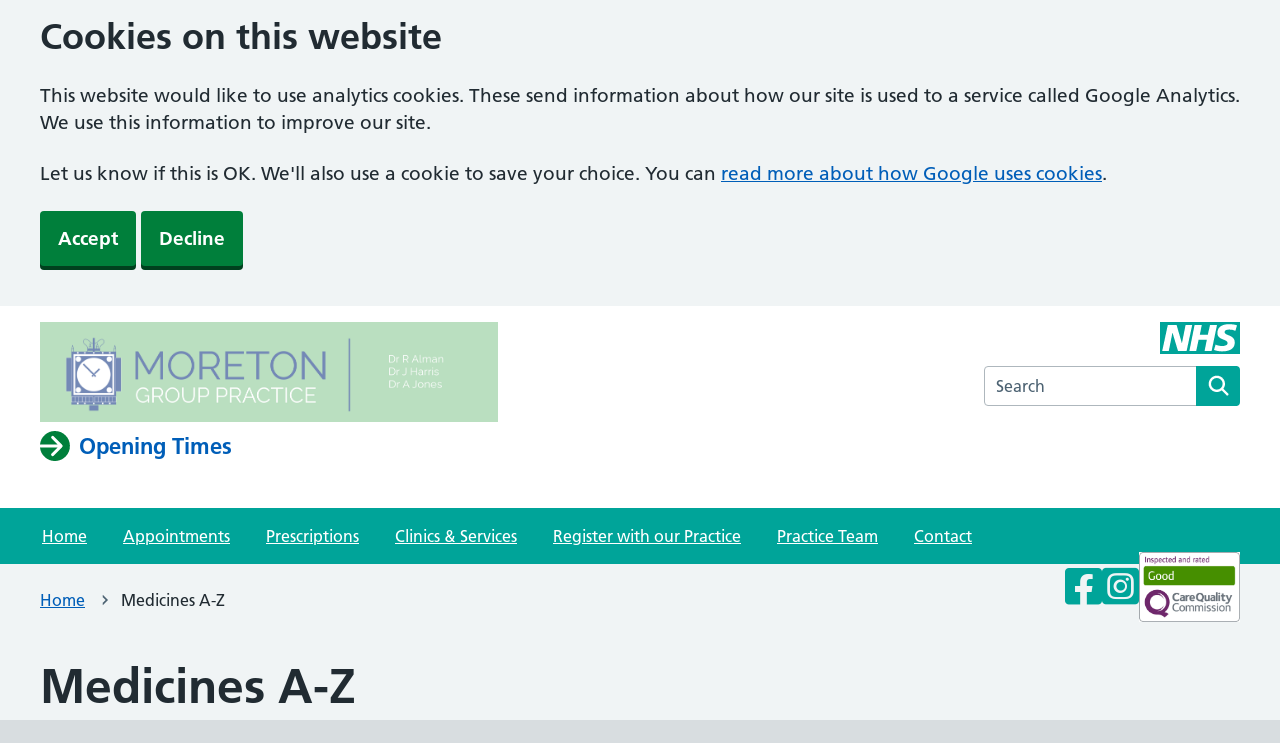

--- FILE ---
content_type: text/html; charset=UTF-8
request_url: https://moretongrouppractice.co.uk/medicines-a-z/
body_size: 8467
content:
<!DOCTYPE html>
<html lang="en">
<head>
<meta http-equiv="Content-Type" content="text/html; charset=UTF-8" />
<title>Medicines A-Z &laquo;  Moreton Group Practice</title>
<meta name="viewport" content="width=device-width, initial-scale=1, viewport-fit=cover" />
<link rel="apple-touch-icon" sizes="57x57" href="https://moretongrouppractice.co.uk/wp-content/themes/SurgeryWeb-NHS/images/favicon/apple-icon-57x57.png">   
<link rel="apple-touch-icon" sizes="60x60" href="https://moretongrouppractice.co.uk/wp-content/themes/SurgeryWeb-NHS/images/favicon/apple-icon-60x60.png">
<link rel="apple-touch-icon" sizes="72x72" href="https://moretongrouppractice.co.uk/wp-content/themes/SurgeryWeb-NHS/images/favicon/apple-icon-72x72.png">
<link rel="apple-touch-icon" sizes="76x76" href="https://moretongrouppractice.co.uk/wp-content/themes/SurgeryWeb-NHS/images/favicon/apple-icon-76x76.png">
<link rel="apple-touch-icon" sizes="114x114" href="https://moretongrouppractice.co.uk/wp-content/themes/SurgeryWeb-NHS/images/favicon/apple-icon-114x114.png">
<link rel="apple-touch-icon" sizes="120x120" href="https://moretongrouppractice.co.uk/wp-content/themes/SurgeryWeb-NHS/images/favicon/apple-icon-120x120.png">
<link rel="apple-touch-icon" sizes="144x144" href="https://moretongrouppractice.co.uk/wp-content/themes/SurgeryWeb-NHS/images/favicon/apple-icon-144x144.png">
<link rel="apple-touch-icon" sizes="152x152" href="https://moretongrouppractice.co.uk/wp-content/themes/SurgeryWeb-NHS/images/favicon/apple-icon-152x152.png">
<link rel="apple-touch-icon" sizes="180x180" href="https://moretongrouppractice.co.uk/wp-content/themes/SurgeryWeb-NHS/images/favicon/apple-icon-180x180.png">
<link rel="icon" type="image/png" sizes="192x192"  href="https://moretongrouppractice.co.uk/wp-content/themes/SurgeryWeb-NHS/images/favicon/android-icon-192x192.png">
<link rel="icon" type="image/png" sizes="32x32" href="https://moretongrouppractice.co.uk/wp-content/themes/SurgeryWeb-NHS/images/favicon/favicon-32x32.png">
<link rel="icon" type="image/png" sizes="96x96" href="https://moretongrouppractice.co.uk/wp-content/themes/SurgeryWeb-NHS/images/favicon/favicon-96x96.png">
<link rel="icon" type="image/png" sizes="16x16" href="https://moretongrouppractice.co.uk/wp-content/themes/SurgeryWeb-NHS/images/favicon/favicon-16x16.png">
<meta name="msapplication-TileColor" content="#ffffff">
<meta name="msapplication-TileImage" content="https://moretongrouppractice.co.uk/wp-content/themes/SurgeryWeb-NHS/images/favicon/ms-icon-144x144.png">
<meta name="theme-color" content="#ffffff">
<link rel="stylesheet" href="https://moretongrouppractice.co.uk/wp-content/themes/SurgeryWeb-NHS/css/all.min.css">
<link rel="stylesheet" href="https://moretongrouppractice.co.uk/wp-content/themes/SurgeryWeb-NHS/css/nhsuk-frontend-10.0.0.min.css">
<link rel="stylesheet" href="https://moretongrouppractice.co.uk/wp-content/themes/SurgeryWeb-NHS/css/page-colours.css">
<link rel="stylesheet" href="https://moretongrouppractice.co.uk/wp-content/themes/SurgeryWeb-NHS/css/print.css" media="print">
<meta name='robots' content='max-image-preview:large, noindex, nofollow' />

            <script data-no-defer="1" data-ezscrex="false" data-cfasync="false" data-pagespeed-no-defer data-cookieconsent="ignore">
                var ctPublicFunctions = {"_ajax_nonce":"7c046eea18","_rest_nonce":"8aa314272f","_ajax_url":"\/wp-admin\/admin-ajax.php","_rest_url":"https:\/\/moretongrouppractice.co.uk\/wp-json\/","data__cookies_type":"none","data__ajax_type":"rest","data__bot_detector_enabled":"0","data__frontend_data_log_enabled":1,"cookiePrefix":"","wprocket_detected":false,"host_url":"moretongrouppractice.co.uk","text__ee_click_to_select":"Click to select the whole data","text__ee_original_email":"The complete one is","text__ee_got_it":"Got it","text__ee_blocked":"Blocked","text__ee_cannot_connect":"Cannot connect","text__ee_cannot_decode":"Can not decode email. Unknown reason","text__ee_email_decoder":"CleanTalk email decoder","text__ee_wait_for_decoding":"The magic is on the way!","text__ee_decoding_process":"Please wait a few seconds while we decode the contact data."}
            </script>
        
            <script data-no-defer="1" data-ezscrex="false" data-cfasync="false" data-pagespeed-no-defer data-cookieconsent="ignore">
                var ctPublic = {"_ajax_nonce":"7c046eea18","settings__forms__check_internal":"0","settings__forms__check_external":"0","settings__forms__force_protection":0,"settings__forms__search_test":"1","settings__forms__wc_add_to_cart":"0","settings__data__bot_detector_enabled":"0","settings__sfw__anti_crawler":0,"blog_home":"https:\/\/moretongrouppractice.co.uk\/","pixel__setting":"3","pixel__enabled":false,"pixel__url":"https:\/\/moderate4-v4.cleantalk.org\/pixel\/c5041b689c8411de372762fade1aecc6.gif","data__email_check_before_post":"1","data__email_check_exist_post":0,"data__cookies_type":"none","data__key_is_ok":true,"data__visible_fields_required":true,"wl_brandname":"Anti-Spam by CleanTalk","wl_brandname_short":"CleanTalk","ct_checkjs_key":1438707569,"emailEncoderPassKey":"e85bc903416e3147fb2c3d3caadcdaec","bot_detector_forms_excluded":"W10=","advancedCacheExists":false,"varnishCacheExists":false,"wc_ajax_add_to_cart":false}
            </script>
        <link rel="alternate" title="oEmbed (JSON)" type="application/json+oembed" href="https://moretongrouppractice.co.uk/wp-json/oembed/1.0/embed?url=https%3A%2F%2Fmoretongrouppractice.co.uk%2Fmedicines-a-z%2F" />
<link rel="alternate" title="oEmbed (XML)" type="text/xml+oembed" href="https://moretongrouppractice.co.uk/wp-json/oembed/1.0/embed?url=https%3A%2F%2Fmoretongrouppractice.co.uk%2Fmedicines-a-z%2F&#038;format=xml" />
<style id='wp-img-auto-sizes-contain-inline-css' type='text/css'>
img:is([sizes=auto i],[sizes^="auto," i]){contain-intrinsic-size:3000px 1500px}
/*# sourceURL=wp-img-auto-sizes-contain-inline-css */
</style>
<style id='wp-emoji-styles-inline-css' type='text/css'>

	img.wp-smiley, img.emoji {
		display: inline !important;
		border: none !important;
		box-shadow: none !important;
		height: 1em !important;
		width: 1em !important;
		margin: 0 0.07em !important;
		vertical-align: -0.1em !important;
		background: none !important;
		padding: 0 !important;
	}
/*# sourceURL=wp-emoji-styles-inline-css */
</style>
<link rel='stylesheet' id='cleantalk-public-css-css' href='https://moretongrouppractice.co.uk/wp-content/plugins/cleantalk-spam-protect/css/cleantalk-public.min.css?ver=6.70.1_1766936496' type='text/css' media='all' />
<link rel='stylesheet' id='cleantalk-email-decoder-css-css' href='https://moretongrouppractice.co.uk/wp-content/plugins/cleantalk-spam-protect/css/cleantalk-email-decoder.min.css?ver=6.70.1_1766936496' type='text/css' media='all' />
<link rel='stylesheet' id='parent-style-css' href='https://moretongrouppractice.co.uk/wp-content/themes/SurgeryWeb-NHS/style.css?ver=170588d1b6aa02d2cc959bdbb6347934' type='text/css' media='all' />
<link rel='stylesheet' id='child-style-css' href='https://moretongrouppractice.co.uk/wp-content/themes/SurgeryWeb-NHS-child/style.css?ver=170588d1b6aa02d2cc959bdbb6347934' type='text/css' media='all' />
<script type="text/javascript" src="https://moretongrouppractice.co.uk/wp-includes/js/jquery/jquery.min.js?ver=3.7.1" id="jquery-core-js"></script>
<script type="text/javascript" src="https://moretongrouppractice.co.uk/wp-includes/js/jquery/jquery-migrate.min.js?ver=3.4.1" id="jquery-migrate-js"></script>
<script type="text/javascript" src="https://moretongrouppractice.co.uk/wp-content/plugins/cleantalk-spam-protect/js/apbct-public-bundle_gathering.min.js?ver=6.70.1_1766936496" id="apbct-public-bundle_gathering.min-js-js"></script>
<link rel="https://api.w.org/" href="https://moretongrouppractice.co.uk/wp-json/" /><link rel="alternate" title="JSON" type="application/json" href="https://moretongrouppractice.co.uk/wp-json/wp/v2/pages/131" /><link rel="EditURI" type="application/rsd+xml" title="RSD" href="https://moretongrouppractice.co.uk/xmlrpc.php?rsd" />

<link rel="canonical" href="https://moretongrouppractice.co.uk/medicines-a-z/" />
<link rel='shortlink' href='https://moretongrouppractice.co.uk/?p=131' />
<meta property="og:title" content="Medicines A-Z" />
<meta property="og:url" content="https://moretongrouppractice.co.uk/medicines-a-z/" />
<meta property="og:type" content="website" />
<meta property="og:description" content="Practice Website for Moreton Group Practice" />
<meta property="og:image" content="https://moretongrouppractice.co.uk/wp-content/themes/SurgeryWeb-NHS/images/nhs1.webp" />
	<script async src="https://www.googletagmanager.com/gtag/js?id=G-NXQLL3072H"></script>
	<script>
		const cookiesObjectt = document.cookie
		.split(";")
		.map((cookie) => cookie.split("="))
		.reduce(
			(accumulator, [key, value]) => ({
				...accumulator,
				[key.trim()]: decodeURIComponent(value),
			}),
			{}
		);
		function deleteAllCookies() {
			const cookies = document.cookie.split(";");
			for (let i = 0; i < cookies.length; i++) {
				const cookie = cookies[i];
				const eqPos = cookie.indexOf("=");
				const name = eqPos > -1 ? cookie.substr(0, eqPos) : cookie;
				document.cookie = name + "=;expires=Thu, 01 Jan 1970 00:00:00 GMT;path=/;domain=.surgeryweb.org.uk";
			}
		}
		function initGoogleAnalytics(){
			window.dataLayer = window.dataLayer || [];
			function gtag() {
				dataLayer.push(arguments);
			}
			gtag("js", new Date());
			gtag("config", "G-NXQLL3072H");
		}
		if (cookiesObjectt.useCookies == "true") {
			initGoogleAnalytics();
		}else if(cookiesObjectt.useCookies == "false"){
			deleteAllCookies();
		}
	</script>
<style id='global-styles-inline-css' type='text/css'>
:root{--wp--preset--aspect-ratio--square: 1;--wp--preset--aspect-ratio--4-3: 4/3;--wp--preset--aspect-ratio--3-4: 3/4;--wp--preset--aspect-ratio--3-2: 3/2;--wp--preset--aspect-ratio--2-3: 2/3;--wp--preset--aspect-ratio--16-9: 16/9;--wp--preset--aspect-ratio--9-16: 9/16;--wp--preset--color--black: #000000;--wp--preset--color--cyan-bluish-gray: #abb8c3;--wp--preset--color--white: #ffffff;--wp--preset--color--pale-pink: #f78da7;--wp--preset--color--vivid-red: #cf2e2e;--wp--preset--color--luminous-vivid-orange: #ff6900;--wp--preset--color--luminous-vivid-amber: #fcb900;--wp--preset--color--light-green-cyan: #7bdcb5;--wp--preset--color--vivid-green-cyan: #00d084;--wp--preset--color--pale-cyan-blue: #8ed1fc;--wp--preset--color--vivid-cyan-blue: #0693e3;--wp--preset--color--vivid-purple: #9b51e0;--wp--preset--gradient--vivid-cyan-blue-to-vivid-purple: linear-gradient(135deg,rgb(6,147,227) 0%,rgb(155,81,224) 100%);--wp--preset--gradient--light-green-cyan-to-vivid-green-cyan: linear-gradient(135deg,rgb(122,220,180) 0%,rgb(0,208,130) 100%);--wp--preset--gradient--luminous-vivid-amber-to-luminous-vivid-orange: linear-gradient(135deg,rgb(252,185,0) 0%,rgb(255,105,0) 100%);--wp--preset--gradient--luminous-vivid-orange-to-vivid-red: linear-gradient(135deg,rgb(255,105,0) 0%,rgb(207,46,46) 100%);--wp--preset--gradient--very-light-gray-to-cyan-bluish-gray: linear-gradient(135deg,rgb(238,238,238) 0%,rgb(169,184,195) 100%);--wp--preset--gradient--cool-to-warm-spectrum: linear-gradient(135deg,rgb(74,234,220) 0%,rgb(151,120,209) 20%,rgb(207,42,186) 40%,rgb(238,44,130) 60%,rgb(251,105,98) 80%,rgb(254,248,76) 100%);--wp--preset--gradient--blush-light-purple: linear-gradient(135deg,rgb(255,206,236) 0%,rgb(152,150,240) 100%);--wp--preset--gradient--blush-bordeaux: linear-gradient(135deg,rgb(254,205,165) 0%,rgb(254,45,45) 50%,rgb(107,0,62) 100%);--wp--preset--gradient--luminous-dusk: linear-gradient(135deg,rgb(255,203,112) 0%,rgb(199,81,192) 50%,rgb(65,88,208) 100%);--wp--preset--gradient--pale-ocean: linear-gradient(135deg,rgb(255,245,203) 0%,rgb(182,227,212) 50%,rgb(51,167,181) 100%);--wp--preset--gradient--electric-grass: linear-gradient(135deg,rgb(202,248,128) 0%,rgb(113,206,126) 100%);--wp--preset--gradient--midnight: linear-gradient(135deg,rgb(2,3,129) 0%,rgb(40,116,252) 100%);--wp--preset--font-size--small: 13px;--wp--preset--font-size--medium: 20px;--wp--preset--font-size--large: 36px;--wp--preset--font-size--x-large: 42px;--wp--preset--spacing--20: 0.44rem;--wp--preset--spacing--30: 0.67rem;--wp--preset--spacing--40: 1rem;--wp--preset--spacing--50: 1.5rem;--wp--preset--spacing--60: 2.25rem;--wp--preset--spacing--70: 3.38rem;--wp--preset--spacing--80: 5.06rem;--wp--preset--shadow--natural: 6px 6px 9px rgba(0, 0, 0, 0.2);--wp--preset--shadow--deep: 12px 12px 50px rgba(0, 0, 0, 0.4);--wp--preset--shadow--sharp: 6px 6px 0px rgba(0, 0, 0, 0.2);--wp--preset--shadow--outlined: 6px 6px 0px -3px rgb(255, 255, 255), 6px 6px rgb(0, 0, 0);--wp--preset--shadow--crisp: 6px 6px 0px rgb(0, 0, 0);}:where(.is-layout-flex){gap: 0.5em;}:where(.is-layout-grid){gap: 0.5em;}body .is-layout-flex{display: flex;}.is-layout-flex{flex-wrap: wrap;align-items: center;}.is-layout-flex > :is(*, div){margin: 0;}body .is-layout-grid{display: grid;}.is-layout-grid > :is(*, div){margin: 0;}:where(.wp-block-columns.is-layout-flex){gap: 2em;}:where(.wp-block-columns.is-layout-grid){gap: 2em;}:where(.wp-block-post-template.is-layout-flex){gap: 1.25em;}:where(.wp-block-post-template.is-layout-grid){gap: 1.25em;}.has-black-color{color: var(--wp--preset--color--black) !important;}.has-cyan-bluish-gray-color{color: var(--wp--preset--color--cyan-bluish-gray) !important;}.has-white-color{color: var(--wp--preset--color--white) !important;}.has-pale-pink-color{color: var(--wp--preset--color--pale-pink) !important;}.has-vivid-red-color{color: var(--wp--preset--color--vivid-red) !important;}.has-luminous-vivid-orange-color{color: var(--wp--preset--color--luminous-vivid-orange) !important;}.has-luminous-vivid-amber-color{color: var(--wp--preset--color--luminous-vivid-amber) !important;}.has-light-green-cyan-color{color: var(--wp--preset--color--light-green-cyan) !important;}.has-vivid-green-cyan-color{color: var(--wp--preset--color--vivid-green-cyan) !important;}.has-pale-cyan-blue-color{color: var(--wp--preset--color--pale-cyan-blue) !important;}.has-vivid-cyan-blue-color{color: var(--wp--preset--color--vivid-cyan-blue) !important;}.has-vivid-purple-color{color: var(--wp--preset--color--vivid-purple) !important;}.has-black-background-color{background-color: var(--wp--preset--color--black) !important;}.has-cyan-bluish-gray-background-color{background-color: var(--wp--preset--color--cyan-bluish-gray) !important;}.has-white-background-color{background-color: var(--wp--preset--color--white) !important;}.has-pale-pink-background-color{background-color: var(--wp--preset--color--pale-pink) !important;}.has-vivid-red-background-color{background-color: var(--wp--preset--color--vivid-red) !important;}.has-luminous-vivid-orange-background-color{background-color: var(--wp--preset--color--luminous-vivid-orange) !important;}.has-luminous-vivid-amber-background-color{background-color: var(--wp--preset--color--luminous-vivid-amber) !important;}.has-light-green-cyan-background-color{background-color: var(--wp--preset--color--light-green-cyan) !important;}.has-vivid-green-cyan-background-color{background-color: var(--wp--preset--color--vivid-green-cyan) !important;}.has-pale-cyan-blue-background-color{background-color: var(--wp--preset--color--pale-cyan-blue) !important;}.has-vivid-cyan-blue-background-color{background-color: var(--wp--preset--color--vivid-cyan-blue) !important;}.has-vivid-purple-background-color{background-color: var(--wp--preset--color--vivid-purple) !important;}.has-black-border-color{border-color: var(--wp--preset--color--black) !important;}.has-cyan-bluish-gray-border-color{border-color: var(--wp--preset--color--cyan-bluish-gray) !important;}.has-white-border-color{border-color: var(--wp--preset--color--white) !important;}.has-pale-pink-border-color{border-color: var(--wp--preset--color--pale-pink) !important;}.has-vivid-red-border-color{border-color: var(--wp--preset--color--vivid-red) !important;}.has-luminous-vivid-orange-border-color{border-color: var(--wp--preset--color--luminous-vivid-orange) !important;}.has-luminous-vivid-amber-border-color{border-color: var(--wp--preset--color--luminous-vivid-amber) !important;}.has-light-green-cyan-border-color{border-color: var(--wp--preset--color--light-green-cyan) !important;}.has-vivid-green-cyan-border-color{border-color: var(--wp--preset--color--vivid-green-cyan) !important;}.has-pale-cyan-blue-border-color{border-color: var(--wp--preset--color--pale-cyan-blue) !important;}.has-vivid-cyan-blue-border-color{border-color: var(--wp--preset--color--vivid-cyan-blue) !important;}.has-vivid-purple-border-color{border-color: var(--wp--preset--color--vivid-purple) !important;}.has-vivid-cyan-blue-to-vivid-purple-gradient-background{background: var(--wp--preset--gradient--vivid-cyan-blue-to-vivid-purple) !important;}.has-light-green-cyan-to-vivid-green-cyan-gradient-background{background: var(--wp--preset--gradient--light-green-cyan-to-vivid-green-cyan) !important;}.has-luminous-vivid-amber-to-luminous-vivid-orange-gradient-background{background: var(--wp--preset--gradient--luminous-vivid-amber-to-luminous-vivid-orange) !important;}.has-luminous-vivid-orange-to-vivid-red-gradient-background{background: var(--wp--preset--gradient--luminous-vivid-orange-to-vivid-red) !important;}.has-very-light-gray-to-cyan-bluish-gray-gradient-background{background: var(--wp--preset--gradient--very-light-gray-to-cyan-bluish-gray) !important;}.has-cool-to-warm-spectrum-gradient-background{background: var(--wp--preset--gradient--cool-to-warm-spectrum) !important;}.has-blush-light-purple-gradient-background{background: var(--wp--preset--gradient--blush-light-purple) !important;}.has-blush-bordeaux-gradient-background{background: var(--wp--preset--gradient--blush-bordeaux) !important;}.has-luminous-dusk-gradient-background{background: var(--wp--preset--gradient--luminous-dusk) !important;}.has-pale-ocean-gradient-background{background: var(--wp--preset--gradient--pale-ocean) !important;}.has-electric-grass-gradient-background{background: var(--wp--preset--gradient--electric-grass) !important;}.has-midnight-gradient-background{background: var(--wp--preset--gradient--midnight) !important;}.has-small-font-size{font-size: var(--wp--preset--font-size--small) !important;}.has-medium-font-size{font-size: var(--wp--preset--font-size--medium) !important;}.has-large-font-size{font-size: var(--wp--preset--font-size--large) !important;}.has-x-large-font-size{font-size: var(--wp--preset--font-size--x-large) !important;}
/*# sourceURL=global-styles-inline-css */
</style>
</head>

<body class="wp-singular page-template-default page page-id-131 wp-theme-SurgeryWeb-NHS wp-child-theme-SurgeryWeb-NHS-child page-colour--aqua-green nhsuk-frontend-supported">
	<script>document.body.className = ((document.body.className) ? document.body.className + ' js-enabled' : 'js-enabled');</script>
	<div id="cookieBanner">
		<div class="nhsuk-width-container nhsuk-header__container">
			<div class="cookieInner">
				<h2>
					Cookies on this website
				</h2>
				<p>
					This website would like to use analytics cookies. These send information about how our site is used to a service called Google Analytics. We use this information to improve our site.
				</p>
				<p>
					Let us know if this is OK. We'll also use a cookie to save your choice. You can <a href="https://policies.google.com/technologies/cookies" target="_blank" rel="noopener noreferrer">read more about how Google uses cookies</a>.
				</p>
				<p>
					<button id="acceptCookies" class="nhsuk-button" data-module="nhsuk-button" type="submit">
						Accept
					</button>
					<button id="declineCookies" class="nhsuk-button" data-module="nhsuk-button" type="submit">
						Decline
					</button>
				</p>
			</div>
		</div>
	</div>



	<header class="nhsuk-header nhsuk-header--organisation nhsuk-header--white" role="banner" data-module="nhsuk-header">
	<div class="nhsuk-width-container nhsuk-header__container">
	<div class="nhsuk-header__service">
					<a class="" href="https://moretongrouppractice.co.uk" aria-label="NHS homepage">
				<img class="headPracticeLogo" src="https://moretongrouppractice.co.uk/wp-content/uploads/2024/02/Practice-logo-e1765996338887.png" alt="Moreton Group Practice" />
			</a>
		<div class="nhsuk-header__service headDetailsWrap">
		<a class="nhsuk-header__service-logo" href="https://moretongrouppractice.co.uk"></a></div>		<a class="nhsuk-action-link" href="https://moretongrouppractice.co.uk/contact-the-practice/#openingTimes">
			<svg class="nhsuk-icon nhsuk-icon--arrow-right-circle" xmlns="http://www.w3.org/2000/svg" viewBox="0 0 24 24" width="16" height="16" focusable="false" aria-hidden="true">
				<path d="M12 2a10 10 0 0 0-10 9h11.7l-4-4a1 1 0 0 1 1.5-1.4l5.6 5.7a1 1 0 0 1 0 1.4l-5.6 5.7a1 1 0 0 1-1.5 0 1 1 0 0 1 0-1.4l4-4H2A10 10 0 1 0 12 2z"/>
			</svg>
			<span class="nhsuk-action-link__text">Opening Times</span>
		</a>
			</div>
	<div class="nhsuk-header__content" id="content-header">
		<div class="nhsHeadRightLogo nhsuk-u-text-align-right"><svg class="nhsuk-header__logo" xmlns="http://www.w3.org/2000/svg" viewBox="0 0 200 80" height="40" width="100" focusable="false" role="img" aria-label="Moreton Group Practice">
				<title>Moreton Group Practice</title>
				<path fill="currentcolor" d="M200 0v80H0V0h200Zm-27.5 5.5c-14.5 0-29 5-29 22 0 10.2 7.7 13.5 14.7 16.3l.7.3c5.4 2 10.1 3.9 10.1 8.4 0 6.5-8.5 7.5-14 7.5s-12.5-1.5-16-3.5L135 70c5.5 2 13.5 3.5 20 3.5 15.5 0 32-4.5 32-22.5 0-19.5-25.5-16.5-25.5-25.5 0-5.5 5.5-6.5 12.5-6.5a35 35 0 0 1 14.5 3l4-13.5c-4.5-2-12-3-20-3Zm-131 2h-22l-14 65H22l9-45h.5l13.5 45h21.5l14-65H64l-9 45h-.5l-13-45Zm63 0h-18l-13 65h17l6-28H117l-5.5 28H129l13.5-65H125L119.5 32h-20l5-24.5Z" />
			</svg></div>		<div class="headTools">
					</div>
		<search class="nhsuk-header__search">
			<form class="nhsuk-header__search-form" id="search" action="https://moretongrouppractice.co.uk/" method="get">
				<label class="nhsuk-u-visually-hidden" for="search-field">Search the Moreton Group Practice website</label>
				<input class="nhsuk-header__search-input nhsuk-input" id="search-field" name="s" type="search" placeholder="Search" autocomplete="off">
				<button class="nhsuk-header__search-submit" type="submit">
					<svg class="nhsuk-icon nhsuk-icon--search" xmlns="http://www.w3.org/2000/svg" viewBox="0 0 24 24" width="16" height="16" focusable="false" role="img" aria-label="Search">
						<title>Search</title>
						<path d="m20.7 19.3-4.1-4.1a7 7 0 1 0-1.4 1.4l4 4.1a1 1 0 0 0 1.5 0c.4-.4.4-1 0-1.4ZM6 11a5 5 0 1 1 10 0 5 5 0 0 1-10 0Z" />
					</svg>

				</button>
			</form>
		</search>
					<div style="clear: both;"></div>
			<div class="headIcons hideMobile">
									<a href="https://www.facebook.com/MoretonGroupPractice" target="_blank" rel="noopener"><i class="fa-brands fa-square-facebook"></i></a>
									<a href="https://www.instagram.com/moreton_group_practice/" target="_blank" rel="noopener"><i class="fa-brands fa-square-instagram"></i></a>
									<div class="cqcBadge">
						<a href="https://www.cqc.org.uk/location/1-547804832"><img src="https://moretongrouppractice.co.uk/wp-content/themes/SurgeryWeb-NHS/images/cqc-good.jpg" alt="CQC Rating - good" /></a>					</div>
							</div>
			</div>
	</div>
		<nav class="nhsuk-header__navigation" aria-label="Menu">
			<div class="nhsuk-header__navigation-container nhsuk-width-container">
				<ul class="nhsuk-header__navigation-list">
											<li class="nhsuk-header__navigation-item">
															<a class="nhsuk-header__navigation-link" href="https://moretongrouppractice.co.uk/">
															Home							</a>
						</li>
												<li class="nhsuk-header__navigation-item">
															<a class="nhsuk-header__navigation-link" href="https://moretongrouppractice.co.uk/appointments/">
															Appointments							</a>
						</li>
												<li class="nhsuk-header__navigation-item">
															<a class="nhsuk-header__navigation-link" href="https://moretongrouppractice.co.uk/prescriptions/">
															Prescriptions							</a>
						</li>
												<li class="nhsuk-header__navigation-item">
															<a class="nhsuk-header__navigation-link" href="https://moretongrouppractice.co.uk/clinics-and-services/">
															Clinics &amp; Services							</a>
						</li>
												<li class="nhsuk-header__navigation-item">
															<a class="nhsuk-header__navigation-link" href="https://moretongrouppractice.co.uk/register-with-our-practice/">
															Register with our Practice							</a>
						</li>
												<li class="nhsuk-header__navigation-item">
															<a class="nhsuk-header__navigation-link" href="https://moretongrouppractice.co.uk/practice-team/">
															Practice Team							</a>
						</li>
												<li class="nhsuk-header__navigation-item">
															<a class="nhsuk-header__navigation-link" href="https://moretongrouppractice.co.uk/contact-the-practice/">
															Contact							</a>
						</li>
												<li class="nhsuk-header__menu" hidden>
							<button class="nhsuk-header__menu-toggle nhsuk-header__navigation-link" id="toggle-menu" aria-expanded="false">
								<span class="nhsuk-u-visually-hidden">Browse </span>More
							</button>
						</li>
					</ul>
				</div>
			</nav>
		</header>

<nav class="nhsuk-breadcrumb" aria-label="Breadcrumb"><div class="nhsuk-width-container"><ol class="nhsuk-breadcrumb__list"><li class="nhsuk-breadcrumb__list-item"><a class="nhsuk-breadcrumb__link" href="https://moretongrouppractice.co.uk" title="Home">Home</a></li><li class="nhsuk-breadcrumb__list-item active" aria-current="page">Medicines A-Z</li></ol>
		<a class="nhsuk-back-link" href="https://moretongrouppractice.co.uk">
	<span class="nhsuk-u-visually-hidden">Back to </span>
	Home
	</a>
		</div>
		</nav>
<div class="nhsuk-width-container">
	<main class="nhsuk-main-wrapper" id="maincontent" role="main">
		
		<h1>Medicines A-Z</h1>	<nav class="nhsuk-u-margin-bottom-4 nhsuk-u-margin-top-4" id="nhsuk-nav-a-z" role="navigation" aria-label="A to Z Navigation">
		<ol class="nhsuk-list nhsuk-u-clear nhsuk-u-margin-0" role="list">
			<li class="nhsuk-u-margin-bottom-0 nhsuk-u-float-left nhsuk-u-margin-right-1">
				<a class="nhsuk-u-font-size-22 nhsuk-u-padding-2 nhsuk-u-display-block" href="https://moretongrouppractice.co.uk/medicines-a-z/?letter=A">A</a>
			</li>
			<li class="nhsuk-u-margin-bottom-0 nhsuk-u-float-left nhsuk-u-margin-right-1">
				<a class="nhsuk-u-font-size-22 nhsuk-u-padding-2 nhsuk-u-display-block" href="https://moretongrouppractice.co.uk/medicines-a-z/?letter=B">B</a>
			</li>
			<li class="nhsuk-u-margin-bottom-0 nhsuk-u-float-left nhsuk-u-margin-right-1">
				<a class="nhsuk-u-font-size-22 nhsuk-u-padding-2 nhsuk-u-display-block" href="https://moretongrouppractice.co.uk/medicines-a-z/?letter=C">C</a>
			</li>
			<li class="nhsuk-u-margin-bottom-0 nhsuk-u-float-left nhsuk-u-margin-right-1">
				<a class="nhsuk-u-font-size-22 nhsuk-u-padding-2 nhsuk-u-display-block" href="https://moretongrouppractice.co.uk/medicines-a-z/?letter=D">D</a>
			</li>
			<li class="nhsuk-u-margin-bottom-0 nhsuk-u-float-left nhsuk-u-margin-right-1">
				<a class="nhsuk-u-font-size-22 nhsuk-u-padding-2 nhsuk-u-display-block" href="https://moretongrouppractice.co.uk/medicines-a-z/?letter=E">E</a>
			</li>
			<li class="nhsuk-u-margin-bottom-0 nhsuk-u-float-left nhsuk-u-margin-right-1">
				<a class="nhsuk-u-font-size-22 nhsuk-u-padding-2 nhsuk-u-display-block" href="https://moretongrouppractice.co.uk/medicines-a-z/?letter=F">F</a>
			</li>
			<li class="nhsuk-u-margin-bottom-0 nhsuk-u-float-left nhsuk-u-margin-right-1">
				<a class="nhsuk-u-font-size-22 nhsuk-u-padding-2 nhsuk-u-display-block" href="https://moretongrouppractice.co.uk/medicines-a-z/?letter=G">G</a>
			</li>
			<li class="nhsuk-u-margin-bottom-0 nhsuk-u-float-left nhsuk-u-margin-right-1">
				<a class="nhsuk-u-font-size-22 nhsuk-u-padding-2 nhsuk-u-display-block" href="https://moretongrouppractice.co.uk/medicines-a-z/?letter=H">H</a>
			</li>
			<li class="nhsuk-u-margin-bottom-0 nhsuk-u-float-left nhsuk-u-margin-right-1">
				<a class="nhsuk-u-font-size-22 nhsuk-u-padding-2 nhsuk-u-display-block" href="https://moretongrouppractice.co.uk/medicines-a-z/?letter=I">I</a>
			</li>
			<li class="nhsuk-u-margin-bottom-0 nhsuk-u-float-left nhsuk-u-margin-right-1">
				<a class="nhsuk-u-font-size-22 nhsuk-u-padding-2 nhsuk-u-display-block" href="https://moretongrouppractice.co.uk/medicines-a-z/?letter=J">J</a>
			</li>
			<li class="nhsuk-u-margin-bottom-0 nhsuk-u-float-left nhsuk-u-margin-right-1">
				<a class="nhsuk-u-font-size-22 nhsuk-u-padding-2 nhsuk-u-display-block" href="https://moretongrouppractice.co.uk/medicines-a-z/?letter=K">K</a>
			</li>
			<li class="nhsuk-u-margin-bottom-0 nhsuk-u-float-left nhsuk-u-margin-right-1">
				<a class="nhsuk-u-font-size-22 nhsuk-u-padding-2 nhsuk-u-display-block" href="https://moretongrouppractice.co.uk/medicines-a-z/?letter=L">L</a>
			</li>
			<li class="nhsuk-u-margin-bottom-0 nhsuk-u-float-left nhsuk-u-margin-right-1">
				<a class="nhsuk-u-font-size-22 nhsuk-u-padding-2 nhsuk-u-display-block" href="https://moretongrouppractice.co.uk/medicines-a-z/?letter=M">M</a>
			</li>
			<li class="nhsuk-u-margin-bottom-0 nhsuk-u-float-left nhsuk-u-margin-right-1">
				<a class="nhsuk-u-font-size-22 nhsuk-u-padding-2 nhsuk-u-display-block" href="https://moretongrouppractice.co.uk/medicines-a-z/?letter=N">N</a>
			</li>
			<li class="nhsuk-u-margin-bottom-0 nhsuk-u-float-left nhsuk-u-margin-right-1">
				<a class="nhsuk-u-font-size-22 nhsuk-u-padding-2 nhsuk-u-display-block" href="https://moretongrouppractice.co.uk/medicines-a-z/?letter=O">O</a>
			</li>
			<li class="nhsuk-u-margin-bottom-0 nhsuk-u-float-left nhsuk-u-margin-right-1">
				<a class="nhsuk-u-font-size-22 nhsuk-u-padding-2 nhsuk-u-display-block" href="https://moretongrouppractice.co.uk/medicines-a-z/?letter=P">P</a>
			</li>
			<li class="nhsuk-u-margin-bottom-0 nhsuk-u-float-left nhsuk-u-margin-right-1">
				<a class="nhsuk-u-font-size-22 nhsuk-u-padding-2 nhsuk-u-display-block" href="https://moretongrouppractice.co.uk/medicines-a-z/?letter=Q">Q</a>
			</li>
			<li class="nhsuk-u-margin-bottom-0 nhsuk-u-float-left nhsuk-u-margin-right-1">
				<a class="nhsuk-u-font-size-22 nhsuk-u-padding-2 nhsuk-u-display-block" href="https://moretongrouppractice.co.uk/medicines-a-z/?letter=R">R</a>
			</li>
			<li class="nhsuk-u-margin-bottom-0 nhsuk-u-float-left nhsuk-u-margin-right-1">
				<a class="nhsuk-u-font-size-22 nhsuk-u-padding-2 nhsuk-u-display-block" href="https://moretongrouppractice.co.uk/medicines-a-z/?letter=S">S</a>
			</li>
			<li class="nhsuk-u-margin-bottom-0 nhsuk-u-float-left nhsuk-u-margin-right-1">
				<a class="nhsuk-u-font-size-22 nhsuk-u-padding-2 nhsuk-u-display-block" href="https://moretongrouppractice.co.uk/medicines-a-z/?letter=T">T</a>
			</li>
			<li class="nhsuk-u-margin-bottom-0 nhsuk-u-float-left nhsuk-u-margin-right-1">
				<a class="nhsuk-u-font-size-22 nhsuk-u-padding-2 nhsuk-u-display-block" href="https://moretongrouppractice.co.uk/medicines-a-z/?letter=U">U</a>
			</li>
			<li class="nhsuk-u-margin-bottom-0 nhsuk-u-float-left nhsuk-u-margin-right-1">
				<a class="nhsuk-u-font-size-22 nhsuk-u-padding-2 nhsuk-u-display-block" href="https://moretongrouppractice.co.uk/medicines-a-z/?letter=V">V</a>
			</li>
			<li class="nhsuk-u-margin-bottom-0 nhsuk-u-float-left nhsuk-u-margin-right-1">
				<a class="nhsuk-u-font-size-22 nhsuk-u-padding-2 nhsuk-u-display-block" href="https://moretongrouppractice.co.uk/medicines-a-z/?letter=W">W</a>
			</li>
			<li class="nhsuk-u-margin-bottom-0 nhsuk-u-float-left nhsuk-u-margin-right-1">
				<a class="nhsuk-u-font-size-22 nhsuk-u-padding-2 nhsuk-u-display-block" href="https://moretongrouppractice.co.uk/medicines-a-z/?letter=X">X</a>
			</li>
			<li class="nhsuk-u-margin-bottom-0 nhsuk-u-float-left nhsuk-u-margin-right-1">
				<a class="nhsuk-u-font-size-22 nhsuk-u-padding-2 nhsuk-u-display-block" href="https://moretongrouppractice.co.uk/medicines-a-z/?letter=Y">Y</a>
			</li>
			<li class="nhsuk-u-margin-bottom-0 nhsuk-u-float-left nhsuk-u-margin-right-1">
				<a class="nhsuk-u-font-size-22 nhsuk-u-padding-2 nhsuk-u-display-block" href="https://moretongrouppractice.co.uk/medicines-a-z/?letter=Z">Z</a>
			</li>
		</ol>
	</nav>
<div class="nhsuk-card nhsuk-card--feature ">
				<div class="nhsuk-card__content nhsuk-card__content--feature">
					<h2 class="nhsuk-card__heading nhsuk-card__heading--feature nhsuk-heading-m" id="A">A</h2>
					<ul class="nhsuk-list nhsuk-list--border"><li><a href="?drug=aciclovir/">Aciclovir (Zovirax)</a></li><li><a href="?drug=acrivastine/">Acrivastine</a></li><li><a href="?drug=adalimumab/">Adalimumab</a></li><li><a href="?drug=alendronic-acid/">Alendronic acid</a></li><li><a href="?drug=allopurinol/">Allopurinol</a></li><li><a href="?drug=alogliptin/">Alogliptin</a></li><li><a href="?drug=amitriptyline-for-depression/">Amitriptyline for depression</a></li><li><a href="?drug=amitriptyline-for-pain/">Amitriptyline for pain and migraine</a></li><li><a href="?drug=amlodipine/">Amlodipine</a></li><li><a href="?drug=amoxicillin/">Amoxicillin</a></li><li><a href="?drug=anastrozole/">Anastrozole</a></li><li><a href="?drug=antacids/">Antacids</a></li><li><a href="?drug=antibiotics/">Antibiotics</a></li><li><a href="?drug=anticoagulants/">Anticoagulant medicines</a></li><li><a href="?drug=antidepressants/">Antidepressants</a></li><li><a href="?drug=antifungal-medicines/">Antifungal medicines</a></li><li><a href="?drug=antihistamines/">Antihistamines</a></li><li><a href="?drug=apixaban/">Apixaban</a></li><li><a href="?drug=aripiprazole/">Aripiprazole</a></li><li><a href="?drug=aspirin-for-pain-relief/">Aspirin for pain relief</a></li><li><a href="?drug=atenolol/">Atenolol</a></li><li><a href="?drug=atorvastatin/">Atorvastatin</a></li><li><a href="?drug=azathioprine/">Azathioprine</a></li><li><a href="?drug=azithromycin/">Azithromycin</a></li></ul>
				</div>
			</div>
	</main>
</div>

	<footer class="nhsuk-footer" role="contentinfo">
		<div class="nhsuk-width-container">
			<div class="nhsuk-footer__navigation nhsuk-grid-row">
	<div class="nhsuk-grid-column-one-third footerLeft">
		<div class="gtranslate_wrapper"></div><button id="accessTrigger" class="nhsuk-button" data-module="nhsuk-button" type="submit">
				<i class="fa-solid fa-universal-access"></i> Accessibility
			</button><h2 class="nhsuk-u-visually-hidden">Support links</h2>
			<ul class="nhsuk-footer__list"><li class="nhsuk-footer__list-item"><a class="nhsuk-footer__list-item-link" href="https://www.england.nhs.uk/long-read/you-and-your-general-practice" target="_blank">You and Your General Practice</a></li><li class="nhsuk-footer__list-item"><a class="nhsuk-footer__list-item-link" href="https://moretongrouppractice.co.uk/accessibility-statement/" target="_self">Accessibility statement</a></li><li class="nhsuk-footer__list-item"><a class="nhsuk-footer__list-item-link" href="https://moretongrouppractice.co.uk/contact-the-practice/" target="_self">Contact us</a></li><li class="nhsuk-footer__list-item"><a class="nhsuk-footer__list-item-link" href="https://moretongrouppractice.co.uk/cookies-settings/" target="_self">Cookies</a></li><li class="nhsuk-footer__list-item"><a class="nhsuk-footer__list-item-link" href="https://moretongrouppractice.co.uk/privacy-policy/" target="_self">Privacy policy</a></li><li class="nhsuk-footer__list-item"><a class="nhsuk-footer__list-item-link" href="https://moretongrouppractice.co.uk/data-processing-agreement/" target="_self">Data Processing</a></li><li class="nhsuk-footer__list-item"><a class="nhsuk-footer__list-item-link" href="https://moretongrouppractice.co.uk/staff-login">Admin Login</a></li></ul>	</div>
	<div class="nhsuk-grid-column-one-third">
					<div class="cqcMargin">
				<script type="text/javascript" src="//www.cqc.org.uk/sites/all/modules/custom/cqc_widget/widget.js?data-id=1-547804832&data-host=www.cqc.org.uk&type=location"></script>
				<script type="text/javascript" src="//www.cqc.org.uk/sites/all/modules/custom/cqc_widget/widget.js?data-id=1-557917395&data-host=www.cqc.org.uk&type=location"></script>
			</div>
			</div>
	<div class="nhsuk-grid-column-one-third footLogo">
		<div class="additionalFootLogos"><div class=""><img src="https://moretongrouppractice.co.uk/wp-content/uploads/2025/03/Picture-1-e1742912259991.png" alt=""/></div></div>		<div class="SWLogo">
			<a href="https://surgeryweb.org.uk/" target="_blank">
				<img src="https://moretongrouppractice.co.uk/wp-content/themes/SurgeryWeb-NHS/images/Surgery-Web-Logo-black.png" alt="SurgeryWeb"/>
			</a>
		</div>
		<p class="nhsuk-footer__copyright nhsuk-u-font-size-14">&copy; SurgeryWeb <script>document.write(new Date().getFullYear())</script> | All Rights Reserved</p>
	</div>
			</div>
		</div>
	</footer>

<script type="module" src="https://moretongrouppractice.co.uk/wp-content/themes/SurgeryWeb-NHS/js/nhsuk-frontend-10.0.0.min.js"></script>
<script type="module">
    import { initAll } from 'https://moretongrouppractice.co.uk/wp-content/themes/SurgeryWeb-NHS/js/nhsuk-frontend-10.0.0.min.js'
    initAll()
  </script>
	<script src="https://moretongrouppractice.co.uk/wp-content/themes/SurgeryWeb-NHS/js/cookies.js" defer></script>

<script>
	(function(d){
		var s = d.createElement("script");
		/* uncomment the following line to override default position*/
		s.setAttribute("data-position", 2);
		/* uncomment the following line to override default size (values: small, large)*/
		/* s.setAttribute("data-size", "small");*/
		/* uncomment the following line to override default language (e.g., fr, de, es, he, nl, etc.)*/
		/* s.setAttribute("data-language", "language");*/
		/* uncomment the following line to override color set via widget (e.g., #053f67)*/
		/* s.setAttribute("data-color", "#053e67");*/
		/* uncomment the following line to override type set via widget (1=person, 2=chair, 3=eye, 4=text)*/
		s.setAttribute("data-type", "1");
		/* s.setAttribute("data-statement_text:", "Our Accessibility Statement");*/
		/* s.setAttribute("data-statement_url", "http://www.example.com/accessibility")";*/
		/* uncomment the following line to override support on mobile devices*/
		/* s.setAttribute("data-mobile", true);*/
		/* uncomment the following line to set custom trigger action for accessibility menu*/
		s.setAttribute("data-trigger", "accessTrigger")
		s.setAttribute("data-account", "hfAQMYDYT2");
		s.setAttribute("src", "https://cdn.userway.org/widget.js");
		(d.body || d.head).appendChild(s);})(document)
</script>
<noscript>
	Please ensure Javascript is enabled for purposes of 
	<a href="https://userway.org">website accessibility</a>
</noscript>



<script>
jQuery(document).ready(function() {
    jQuery('.gform_button').click(function(){
        jQuery(this).prop('value', 'Sending...');
    });
});
window.gtranslateSettings = {"default_language":"en","wrapper_selector":".gtranslate_wrapper"}
</script>
<script src="https://cdn.gtranslate.net/widgets/latest/popup.js" defer></script>

<img alt="Cleantalk Pixel" title="Cleantalk Pixel" id="apbct_pixel" style="display: none;" src="https://moderate4-v4.cleantalk.org/pixel/c5041b689c8411de372762fade1aecc6.gif"><script type="speculationrules">
{"prefetch":[{"source":"document","where":{"and":[{"href_matches":"/*"},{"not":{"href_matches":["/wp-*.php","/wp-admin/*","/wp-content/uploads/*","/wp-content/*","/wp-content/plugins/*","/wp-content/themes/SurgeryWeb-NHS-child/*","/wp-content/themes/SurgeryWeb-NHS/*","/*\\?(.+)"]}},{"not":{"selector_matches":"a[rel~=\"nofollow\"]"}},{"not":{"selector_matches":".no-prefetch, .no-prefetch a"}}]},"eagerness":"conservative"}]}
</script>
<script type="text/javascript" src="https://moretongrouppractice.co.uk/wp-content/themes/SurgeryWeb-NHS/js/gravity-overrides.js?ver=20201021" id="surgeryweb-gravity-js"></script>

</body>
</html>

--- FILE ---
content_type: text/css
request_url: https://moretongrouppractice.co.uk/wp-content/themes/SurgeryWeb-NHS/css/nhsuk-frontend-10.0.0.min.css
body_size: 17344
content:
@charset "UTF-8";:root{--nhsuk-frontend-version:"10.0.0";--nhsuk-breakpoint-mobile:20rem;--nhsuk-breakpoint-tablet:40.0625rem;--nhsuk-breakpoint-desktop:48.0625rem;--nhsuk-breakpoint-large-desktop:61.875rem;--nhsuk-blue-colour:#005eb8;--nhsuk-white-colour:#fff;--nhsuk-black-colour:#212b32;--nhsuk-green-colour:#007f3b;--nhsuk-purple-colour:#330072;--nhsuk-dark-pink-colour:#7c2855;--nhsuk-red-colour:#d5281b;--nhsuk-yellow-colour:#ffeb3b;--nhsuk-dark-blue-colour:#003087;--nhsuk-pale-yellow-colour:#fff9c4;--nhsuk-warm-yellow-colour:#ffb81c;--nhsuk-orange-colour:#ed8b00;--nhsuk-aqua-green-colour:#00a499;--nhsuk-pink-colour:#ae2573;--nhsuk-grey-1-colour:#4c6272;--nhsuk-grey-2-colour:#768692;--nhsuk-grey-3-colour:#aeb7bd;--nhsuk-grey-4-colour:#d8dde0;--nhsuk-grey-5-colour:#f0f4f5;--nhsuk-brand-colour:#005eb8;--nhsuk-text-colour:#212b32;--nhsuk-reverse-text-colour:#fff;--nhsuk-template-background-colour:#d8dde0;--nhsuk-body-background-colour:#f0f4f5;--nhsuk-card-background-colour:#fff;--nhsuk-print-text-colour:#000;--nhsuk-secondary-text-colour:#4c6272;--nhsuk-focus-colour:#ffeb3b;--nhsuk-focus-text-colour:#212b32;--nhsuk-error-colour:#d5281b;--nhsuk-success-colour:#007f3b;--nhsuk-border-colour:#d8dde0;--nhsuk-border-hover-colour:#aeb7bd;--nhsuk-secondary-border-colour:hsla(0,0%,100%,.2);--nhsuk-input-border-colour:#4c6272;--nhsuk-input-background-colour:#fff;--nhsuk-link-colour:#005eb8;--nhsuk-link-visited-colour:#330072;--nhsuk-link-hover-colour:#7c2855;--nhsuk-link-active-colour:#002f5c;--nhsuk-button-colour:#007f3b;--nhsuk-button-text-colour:#fff;--nhsuk-button-hover-colour:#00662f;--nhsuk-button-active-colour:#00401e;--nhsuk-button-shadow-colour:#00401e;--nhsuk-secondary-button-colour:transparent;--nhsuk-secondary-button-solid-background-colour:#fff;--nhsuk-secondary-button-border-colour:#005eb8;--nhsuk-secondary-button-text-colour:#005eb8;--nhsuk-secondary-button-hover-colour:#d9e7f4;--nhsuk-secondary-button-active-colour:#c7dcef;--nhsuk-secondary-button-shadow-colour:#005eb8;--nhsuk-reverse-button-colour:#fff;--nhsuk-reverse-button-text-colour:#212b32;--nhsuk-reverse-button-hover-colour:#d9d9d9;--nhsuk-reverse-button-active-colour:#b3b3b3;--nhsuk-reverse-button-shadow-colour:#b3b3b3;--nhsuk-warning-button-colour:#d5281b;--nhsuk-warning-button-hover-colour:#aa2016;--nhsuk-warning-button-active-colour:#6b140e;--nhsuk-warning-button-shadow-colour:#6b140e;--nhsuk-login-button-colour:#005eb8;--nhsuk-login-button-hover-colour:#004b93;--nhsuk-login-button-active-colour:#002f5c;--nhsuk-login-button-shadow-colour:#002f5c}html{box-sizing:border-box}*,:after,:before{box-sizing:inherit}button,input,select,textarea{font-family:inherit}a{color:#005eb8;text-decoration:underline}a .nhsuk-icon{fill:#005eb8}a:visited{color:#330072}a:visited .nhsuk-icon{fill:#330072}a:hover,a:hover:visited{color:#7c2855;text-decoration:none}a:hover .nhsuk-icon,a:hover:visited .nhsuk-icon{fill:#7c2855}a:active,a:active:visited{color:#002f5c}a:active .nhsuk-icon,a:active:visited .nhsuk-icon{fill:#002f5c}a:focus,a:focus:visited{background-color:#ffeb3b;box-shadow:0 -2px #ffeb3b,0 4px #212b32;outline:4px solid transparent;text-decoration:none}a:focus,a:focus .nhsuk-icon,a:focus:visited,a:focus:visited .nhsuk-icon{color:#212b32;fill:#212b32}a:focus:hover,a:focus:visited:hover{text-decoration:none}@media print{a:after{color:#212b32;content:" (Link: " attr(href) ")";font-size:inherit}}.nhsuk-link--no-visited-state:visited{color:#005eb8}.nhsuk-link--no-visited-state:visited .nhsuk-icon{fill:#005eb8}.nhsuk-link--reverse{color:#fff;text-decoration:underline}.nhsuk-link--reverse .nhsuk-icon{fill:#fff}.nhsuk-link--reverse:visited{color:#fff}.nhsuk-link--reverse:visited .nhsuk-icon{fill:#fff}.nhsuk-link--reverse:hover,.nhsuk-link--reverse:hover:visited{color:#fff;text-decoration:none}.nhsuk-link--reverse:hover .nhsuk-icon,.nhsuk-link--reverse:hover:visited .nhsuk-icon{fill:#fff}.nhsuk-link--reverse:active,.nhsuk-link--reverse:active:visited{color:#fff}.nhsuk-link--reverse:active .nhsuk-icon,.nhsuk-link--reverse:active:visited .nhsuk-icon{fill:#fff}.nhsuk-link--reverse:focus,.nhsuk-link--reverse:focus:visited{background-color:#ffeb3b;box-shadow:0 -2px #ffeb3b,0 4px #212b32;outline:4px solid transparent;text-decoration:none}.nhsuk-link--reverse:focus,.nhsuk-link--reverse:focus .nhsuk-icon,.nhsuk-link--reverse:focus:visited,.nhsuk-link--reverse:focus:visited .nhsuk-icon{color:#212b32;fill:#212b32}.nhsuk-link--reverse:focus:hover,.nhsuk-link--reverse:focus:visited:hover{text-decoration:none}.nhsuk-link--reverse:not(:focus):hover{color:hsla(0,0%,100%,.99)}@media print{.nhsuk-link--reverse:after{color:currentcolor}}html{background-color:#d8dde0;font-family:Frutiger W01,arial,sans-serif;overflow-y:scroll}@font-face{font-display:swap;font-family:Frutiger W01;font-style:normal;font-weight:400;src:url(https://assets.nhs.uk/fonts/FrutigerLTW01-55Roman.eot?#iefix);src:url(https://assets.nhs.uk/fonts/FrutigerLTW01-55Roman.eot?#iefix) format("eot"),url(https://assets.nhs.uk/fonts/FrutigerLTW01-55Roman.woff2) format("woff2"),url(https://assets.nhs.uk/fonts/FrutigerLTW01-55Roman.woff) format("woff"),url(https://assets.nhs.uk/fonts/FrutigerLTW01-55Roman.ttf) format("truetype"),url(https://assets.nhs.uk/fonts/FrutigerLTW01-55Roman.svg#7def0e34-f28d-434f-b2ec-472bde847115) format("svg")}@font-face{font-display:swap;font-family:Frutiger W01;font-style:normal;font-weight:600;src:url(https://assets.nhs.uk/fonts/FrutigerLTW01-65Bold.eot?#iefix);src:url(https://assets.nhs.uk/fonts/FrutigerLTW01-65Bold.eot?#iefix) format("eot"),url(https://assets.nhs.uk/fonts/FrutigerLTW01-65Bold.woff2) format("woff2"),url(https://assets.nhs.uk/fonts/FrutigerLTW01-65Bold.woff) format("woff"),url(https://assets.nhs.uk/fonts/FrutigerLTW01-65Bold.ttf) format("truetype"),url(https://assets.nhs.uk/fonts/FrutigerLTW01-65Bold.svg#eae74276-dd78-47e4-9b27-dac81c3411ca) format("svg")}body{background-color:#f0f4f5;color:#212b32;font-size:16px;-moz-osx-font-smoothing:grayscale;-webkit-font-smoothing:antialiased;line-height:1.5;margin:0;min-height:100%}table{border-spacing:0;margin-bottom:40px;vertical-align:top;width:100%}@media (min-width:40.0625em){table{margin-bottom:48px}}table .nhsuk-u-text-break-word{word-break:break-all;word-break:break-word}@media print{table{page-break-inside:avoid}}thead th{border-bottom:2px solid #d8dde0}td,th{border-bottom:1px solid #d8dde0;font-size:16px;font-size:1rem;line-height:1.5;padding-left:0;text-align:left;vertical-align:top}@media (min-width:40.0625em){td,th{font-size:19px;font-size:1.1875rem;line-height:1.47368}}@media print{td,th{font-size:13pt;line-height:1.25}}td,th{padding-bottom:8px}@media (min-width:40.0625em){td,th{padding-bottom:16px}}td,th{padding-right:16px}@media (min-width:40.0625em){td,th{padding-right:24px}}td,th{padding-top:8px}@media (min-width:40.0625em){td,th{padding-top:16px}}td:last-child,th:last-child{padding-right:0}th{font-weight:600}caption{font-size:19px;font-size:1.1875rem;font-weight:600;line-height:1.42105;text-align:left}@media (min-width:40.0625em){caption{font-size:22px;font-size:1.375rem;line-height:1.36364}}@media print{caption{font-size:15pt;line-height:1.25}}.nhsuk-button-group{align-items:center;display:flex;flex-direction:column;margin-bottom:16px}@media (min-width:40.0625em){.nhsuk-button-group{margin-bottom:24px}}.nhsuk-button-group .nhsuk-body,.nhsuk-button-group .nhsuk-body-m,.nhsuk-button-group p,.nhsuk-button-group>.nhsuk-link,.nhsuk-button-group>a:not(.nhsuk-button){display:inline-block;font-size:16px;font-size:1rem;font-weight:400;line-height:1.5;margin-bottom:24px;margin-top:8px;max-width:100%;text-align:center}@media (min-width:40.0625em){.nhsuk-button-group .nhsuk-body,.nhsuk-button-group .nhsuk-body-m,.nhsuk-button-group p,.nhsuk-button-group>.nhsuk-link,.nhsuk-button-group>a:not(.nhsuk-button){font-size:19px;font-size:1.1875rem;line-height:1.47368}}@media print{.nhsuk-button-group .nhsuk-body,.nhsuk-button-group .nhsuk-body-m,.nhsuk-button-group p,.nhsuk-button-group>.nhsuk-link,.nhsuk-button-group>a:not(.nhsuk-button){font-size:13pt;line-height:1.25}}.nhsuk-button-group>.nhsuk-button{margin-bottom:20px}@media (min-width:40.0625em){.nhsuk-button-group{align-items:flex-start;flex-direction:row;flex-wrap:wrap;margin-right:-24px}.nhsuk-button-group .nhsuk-body,.nhsuk-button-group .nhsuk-body-m,.nhsuk-button-group p,.nhsuk-button-group>.nhsuk-link,.nhsuk-button-group>a:not(.nhsuk-button){margin-bottom:14px;margin-right:24px;margin-top:14px;text-align:left}.nhsuk-button-group>.nhsuk-button{margin-right:24px}}.nhsuk-form-group:after{clear:both;content:"";display:block}.nhsuk-form-group{margin-bottom:16px}@media (min-width:40.0625em){.nhsuk-form-group{margin-bottom:24px}}.nhsuk-form-group .nhsuk-form-group:last-of-type{margin-bottom:0}.nhsuk-form-group--wrapper{margin-bottom:24px}@media (min-width:40.0625em){.nhsuk-form-group--wrapper{margin-bottom:32px}}.nhsuk-form-group--error{border-left:4px solid #d5281b;padding-left:16px}.nhsuk-form-group--error .nhsuk-form-group{border:0;padding:0}.nhsuk-grid-row{margin-left:-16px;margin-right:-16px}.nhsuk-grid-row:after{clear:both;content:"";display:block}.nhsuk-grid-column-one-quarter{box-sizing:border-box;padding:0 16px;width:100%}@media (min-width:48.0625em){.nhsuk-grid-column-one-quarter{float:left;width:25%}}.nhsuk-grid-column-one-third{box-sizing:border-box;padding:0 16px;width:100%}@media (min-width:48.0625em){.nhsuk-grid-column-one-third{float:left;width:33.3333333333%}}.nhsuk-grid-column-one-half{box-sizing:border-box;padding:0 16px;width:100%}@media (min-width:48.0625em){.nhsuk-grid-column-one-half{float:left;width:50%}}.nhsuk-grid-column-two-thirds{box-sizing:border-box;padding:0 16px;width:100%}@media (min-width:48.0625em){.nhsuk-grid-column-two-thirds{float:left;width:66.6666666667%}}.nhsuk-grid-column-three-quarters{box-sizing:border-box;padding:0 16px;width:100%}@media (min-width:48.0625em){.nhsuk-grid-column-three-quarters{float:left;width:75%}}.nhsuk-grid-column-full{box-sizing:border-box;padding:0 16px;width:100%}@media (min-width:48.0625em){.nhsuk-grid-column-full{float:left;width:100%}}.nhsuk-main-wrapper{display:block;padding-bottom:24px;padding-top:24px}.nhsuk-main-wrapper>:first-child{margin-top:0}.nhsuk-main-wrapper>:last-child{margin-bottom:0}@media (min-width:40.0625em){.nhsuk-main-wrapper{padding-bottom:48px;padding-top:48px}}.nhsuk-main-wrapper--l{padding-bottom:40px;padding-top:40px}@media (min-width:40.0625em){.nhsuk-main-wrapper--l{padding-bottom:56px;padding-top:56px}}.nhsuk-main-wrapper--s{padding-bottom:16px;padding-top:16px}@media (min-width:40.0625em){.nhsuk-main-wrapper--s{padding-bottom:24px;padding-top:24px}}.nhsuk-width-container{margin-left:16px;margin-right:16px;max-width:960px}@supports (margin:max(calc(0px))){.nhsuk-width-container{margin-left:max(16px,calc(16px + env(safe-area-inset-left)));margin-right:max(16px,calc(16px + env(safe-area-inset-right)))}}@media (min-width:48.0625em){.nhsuk-width-container{margin-left:32px;margin-right:32px}@supports (margin:max(calc(0px))){.nhsuk-width-container{margin-left:max(32px,calc(16px + env(safe-area-inset-left)));margin-right:max(32px,calc(16px + env(safe-area-inset-right)))}}}@media (min-width:1024px){.nhsuk-width-container{margin-left:auto;margin-right:auto}@supports (margin:max(calc(0px))){.nhsuk-width-container{margin-left:auto;margin-right:auto}}}.nhsuk-width-container-fluid{margin-left:16px;margin-right:16px;max-width:100%}@media (min-width:48.0625em){.nhsuk-width-container-fluid{margin-left:32px;margin-right:32px}}.nhsuk-icon{fill:currentcolor;height:1.5rem;width:1.5rem}@media (min-width:40.0625em){.nhsuk-icon{height:2rem;width:2rem}}.nhsuk-icon--size-25{height:1.875rem;width:1.875rem}@media (min-width:40.0625em){.nhsuk-icon--size-25{height:2.5rem;width:2.5rem}}.nhsuk-icon--size-50{height:2.25rem;width:2.25rem}@media (min-width:40.0625em){.nhsuk-icon--size-50{height:3rem;width:3rem}}.nhsuk-icon--size-75{height:2.625rem;width:2.625rem}@media (min-width:40.0625em){.nhsuk-icon--size-75{height:3.5rem;width:3.5rem}}.nhsuk-icon--size-100{height:3rem;width:3rem}@media (min-width:40.0625em){.nhsuk-icon--size-100{height:4rem;width:4rem}}.nhsuk-list,ol,ul{font-size:16px;font-size:1rem;line-height:1.5;list-style-type:none;margin-top:0;padding-left:0}@media (min-width:40.0625em){.nhsuk-list,ol,ul{font-size:19px;font-size:1.1875rem;line-height:1.47368}}@media print{.nhsuk-list,ol,ul{font-size:13pt;line-height:1.25}}.nhsuk-list,ol,ul{margin-bottom:16px}@media (min-width:40.0625em){.nhsuk-list,ol,ul{margin-bottom:24px}}.nhsuk-list .nhsuk-list,.nhsuk-list ol,.nhsuk-list ul,ol .nhsuk-list,ol ol,ol ul,ul .nhsuk-list,ul ol,ul ul{margin-bottom:0;margin-top:8px}@media (min-width:40.0625em){.nhsuk-list .nhsuk-list,.nhsuk-list ol,.nhsuk-list ul,ol .nhsuk-list,ol ol,ol ul,ul .nhsuk-list,ul ol,ul ul{margin-top:8px}}.nhsuk-list>li,ol>li,ul>li{margin-bottom:8px}@media (min-width:40.0625em){.nhsuk-list>li,ol>li,ul>li{margin-bottom:8px}}.nhsuk-list>li:last-child,ol>li:last-child,ul>li:last-child{margin-bottom:0}.nhsuk-list--bullet,ul{list-style-type:disc;padding-left:20px}.nhsuk-list--number,ol{list-style-type:decimal;padding-left:20px}.nhsuk-list+.nhsuk-heading-l,.nhsuk-list+h2,ol+.nhsuk-heading-l,ol+h2,ul+.nhsuk-heading-l,ul+h2{padding-top:16px}@media (min-width:40.0625em){.nhsuk-list+.nhsuk-heading-l,.nhsuk-list+h2,ol+.nhsuk-heading-l,ol+h2,ul+.nhsuk-heading-l,ul+h2{padding-top:24px}}.nhsuk-list+.nhsuk-heading-m,.nhsuk-list+.nhsuk-heading-s,.nhsuk-list+h3,.nhsuk-list+h4,ol+.nhsuk-heading-m,ol+.nhsuk-heading-s,ol+h3,ol+h4,ul+.nhsuk-heading-m,ul+.nhsuk-heading-s,ul+h3,ul+h4{padding-top:4px}@media (min-width:40.0625em){.nhsuk-list+.nhsuk-heading-m,.nhsuk-list+.nhsuk-heading-s,.nhsuk-list+h3,.nhsuk-list+h4,ol+.nhsuk-heading-m,ol+.nhsuk-heading-s,ol+h3,ol+h4,ul+.nhsuk-heading-m,ul+.nhsuk-heading-s,ul+h3,ul+h4{padding-top:8px}}@media print{.nhsuk-list+.nhsuk-heading-l,.nhsuk-list+.nhsuk-heading-m,.nhsuk-list+.nhsuk-heading-s,.nhsuk-list+h2,.nhsuk-list+h3,.nhsuk-list+h4,ol+.nhsuk-heading-l,ol+.nhsuk-heading-m,ol+.nhsuk-heading-s,ol+h2,ol+h3,ol+h4,ul+.nhsuk-heading-l,ul+.nhsuk-heading-m,ul+.nhsuk-heading-s,ul+h2,ul+h3,ul+h4{padding-top:.45em}}.nhsuk-list--cross,.nhsuk-list--tick{list-style:none;margin-top:0;padding-left:2.25rem;position:relative}.nhsuk-list--cross .nhsuk-icon,.nhsuk-list--tick .nhsuk-icon{height:2rem;left:-.25rem;margin-top:-.25rem;position:absolute;width:2rem}.nhsuk-section-break,hr{border:0;margin:0}.nhsuk-section-break--xl{margin-top:48px}@media (min-width:40.0625em){.nhsuk-section-break--xl{margin-top:56px}}.nhsuk-section-break--xl{margin-bottom:48px}@media (min-width:40.0625em){.nhsuk-section-break--xl{margin-bottom:56px}}.nhsuk-section-break--l,hr{margin-top:32px}@media (min-width:40.0625em){.nhsuk-section-break--l,hr{margin-top:40px}}.nhsuk-section-break--l,hr{margin-bottom:32px}@media (min-width:40.0625em){.nhsuk-section-break--l,hr{margin-bottom:40px}}.nhsuk-section-break--m{margin-top:16px}@media (min-width:40.0625em){.nhsuk-section-break--m{margin-top:24px}}.nhsuk-section-break--m{margin-bottom:16px}@media (min-width:40.0625em){.nhsuk-section-break--m{margin-bottom:24px}}.nhsuk-section-break--visible,hr{border-bottom:1px solid #d8dde0}.nhsuk-heading-xl,h1{display:block;font-size:32px;font-size:2rem;font-weight:600;line-height:1.1875;margin-top:0}@media (min-width:40.0625em){.nhsuk-heading-xl,h1{font-size:48px;font-size:3rem;line-height:1.125}}@media print{.nhsuk-heading-xl,h1{font-size:26pt;line-height:1.15}}.nhsuk-heading-xl,h1{margin-bottom:40px}@media (min-width:40.0625em){.nhsuk-heading-xl,h1{margin-bottom:48px}}.nhsuk-heading-l,h2{display:block;font-size:27px;font-size:1.6875rem;font-weight:600;line-height:1.22222;margin-top:0}@media (min-width:40.0625em){.nhsuk-heading-l,h2{font-size:36px;font-size:2.25rem;line-height:1.16667}}@media print{.nhsuk-heading-l,h2{font-size:20pt;line-height:1.2}}.nhsuk-heading-l,h2{margin-bottom:16px}@media (min-width:40.0625em){.nhsuk-heading-l,h2{margin-bottom:24px}}.nhsuk-heading-m,h3{display:block;font-size:22px;font-size:1.375rem;font-weight:600;line-height:1.31818;margin-top:0}@media (min-width:40.0625em){.nhsuk-heading-m,h3{font-size:26px;font-size:1.625rem;line-height:1.23077}}@media print{.nhsuk-heading-m,h3{font-size:17pt;line-height:1.25}}.nhsuk-heading-m,h3{margin-bottom:16px}@media (min-width:40.0625em){.nhsuk-heading-m,h3{margin-bottom:24px}}.nhsuk-heading-s,h4{display:block;font-size:19px;font-size:1.1875rem;font-weight:600;line-height:1.42105;margin-top:0}@media (min-width:40.0625em){.nhsuk-heading-s,h4{font-size:22px;font-size:1.375rem;line-height:1.36364}}@media print{.nhsuk-heading-s,h4{font-size:15pt;line-height:1.25}}.nhsuk-heading-s,h4{margin-bottom:16px}@media (min-width:40.0625em){.nhsuk-heading-s,h4{margin-bottom:24px}}.nhsuk-heading-xs,h5{display:block;font-size:16px;font-size:1rem;font-weight:600;line-height:1.5;margin-top:0}@media (min-width:40.0625em){.nhsuk-heading-xs,h5{font-size:19px;font-size:1.1875rem;line-height:1.47368}}@media print{.nhsuk-heading-xs,h5{font-size:13pt;line-height:1.25}}.nhsuk-heading-xs,h5{margin-bottom:16px}@media (min-width:40.0625em){.nhsuk-heading-xs,h5{margin-bottom:24px}}.nhsuk-heading-xxs,h6{display:block;font-size:16px;font-size:1rem;font-weight:600;line-height:1.5;margin-top:0}@media (min-width:40.0625em){.nhsuk-heading-xxs,h6{font-size:19px;font-size:1.1875rem;line-height:1.47368}}@media print{.nhsuk-heading-xxs,h6{font-size:13pt;line-height:1.25}}.nhsuk-heading-xxs,h6{margin-bottom:16px}@media (min-width:40.0625em){.nhsuk-heading-xxs,h6{margin-bottom:24px}}.nhsuk-caption-xl{color:#4c6272;display:block;font-size:22px;font-size:1.375rem;font-weight:400;line-height:1.31818;margin-bottom:4px}@media (min-width:40.0625em){.nhsuk-caption-xl{font-size:26px;font-size:1.625rem;line-height:1.23077}}@media print{.nhsuk-caption-xl{font-size:17pt;line-height:1.25}}.nhsuk-caption-l{color:#4c6272;display:block;font-size:19px;font-size:1.1875rem;font-weight:400;line-height:1.42105;margin-bottom:4px}@media (min-width:40.0625em){.nhsuk-caption-l{font-size:22px;font-size:1.375rem;line-height:1.36364}}@media print{.nhsuk-caption-l{font-size:15pt;line-height:1.25}}.nhsuk-caption-m{color:#4c6272;display:block;font-size:16px;font-size:1rem;font-weight:400;line-height:1.5}@media (min-width:40.0625em){.nhsuk-caption-m{font-size:19px;font-size:1.1875rem;line-height:1.47368}}@media print{.nhsuk-caption-m{font-size:13pt;line-height:1.25}}.nhsuk-caption--bottom{margin-bottom:0;margin-top:4px}.nhsuk-body-l{display:block;font-size:22px;font-size:1.375rem;line-height:1.31818;margin-top:0}@media (min-width:40.0625em){.nhsuk-body-l{font-size:26px;font-size:1.625rem;line-height:1.23077}}@media print{.nhsuk-body-l{font-size:17pt;line-height:1.25}}.nhsuk-body-l{margin-bottom:24px}@media (min-width:40.0625em){.nhsuk-body-l{margin-bottom:32px}}.nhsuk-body-m,address,p{display:block;font-size:16px;font-size:1rem;line-height:1.5;margin-top:0}@media (min-width:40.0625em){.nhsuk-body-m,address,p{font-size:19px;font-size:1.1875rem;line-height:1.47368}}@media print{.nhsuk-body-m,address,p{font-size:13pt;line-height:1.25}}.nhsuk-body-m,address,p{margin-bottom:16px}@media (min-width:40.0625em){.nhsuk-body-m,address,p{margin-bottom:24px}}.nhsuk-body-m,p{color:inherit}.nhsuk-body-s{display:block;font-size:14px;font-size:.875rem;line-height:1.71429;margin-top:0}@media (min-width:40.0625em){.nhsuk-body-s{font-size:16px;font-size:1rem;line-height:1.5}}@media print{.nhsuk-body-s{font-size:12pt;line-height:1.3}}.nhsuk-body-s{margin-bottom:16px}@media (min-width:40.0625em){.nhsuk-body-s{margin-bottom:24px}}address{font-style:normal}.nhsuk-lede-text{font-size:22px;font-size:1.375rem;font-weight:400;line-height:1.31818}@media (min-width:40.0625em){.nhsuk-lede-text{font-size:26px;font-size:1.625rem;line-height:1.23077}}@media print{.nhsuk-lede-text{font-size:17pt;line-height:1.25}}.nhsuk-lede-text{margin-bottom:40px}@media (min-width:40.0625em){.nhsuk-lede-text{margin-bottom:48px}}.nhsuk-lede-text p,.nhsuk-lede-text ul{font-size:22px;font-size:1.375rem;font-weight:400;line-height:1.31818}@media (min-width:40.0625em){.nhsuk-lede-text p,.nhsuk-lede-text ul{font-size:26px;font-size:1.625rem;line-height:1.23077}}@media print{.nhsuk-lede-text p,.nhsuk-lede-text ul{font-size:17pt;line-height:1.25}}.nhsuk-lede-text--small{font-size:16px;font-size:1rem;font-weight:400;line-height:1.5}@media (min-width:40.0625em){.nhsuk-lede-text--small{font-size:19px;font-size:1.1875rem;line-height:1.47368}}@media print{.nhsuk-lede-text--small{font-size:13pt;line-height:1.25}}.nhsuk-lede-text--small{margin-bottom:24px}@media (min-width:40.0625em){.nhsuk-lede-text--small{margin-bottom:32px}}h1+.nhsuk-lede-text,h1+.nhsuk-lede-text--small{margin-top:-8px}.nhsuk-body-l+.nhsuk-heading-l,.nhsuk-body-l+h2{padding-top:4px}@media (min-width:40.0625em){.nhsuk-body-l+.nhsuk-heading-l,.nhsuk-body-l+h2{padding-top:8px}}.nhsuk-body-m+.nhsuk-heading-l,.nhsuk-body-m+h2,.nhsuk-body-s+.nhsuk-heading-l,.nhsuk-body-s+h2,address+.nhsuk-heading-l,address+h2,p+.nhsuk-heading-l,p+h2{padding-top:16px}@media (min-width:40.0625em){.nhsuk-body-m+.nhsuk-heading-l,.nhsuk-body-m+h2,.nhsuk-body-s+.nhsuk-heading-l,.nhsuk-body-s+h2,address+.nhsuk-heading-l,address+h2,p+.nhsuk-heading-l,p+h2{padding-top:24px}}.nhsuk-body-m+.nhsuk-heading-m,.nhsuk-body-m+.nhsuk-heading-s,.nhsuk-body-m+h3,.nhsuk-body-m+h4,.nhsuk-body-s+.nhsuk-heading-m,.nhsuk-body-s+.nhsuk-heading-s,.nhsuk-body-s+h3,.nhsuk-body-s+h4,address+.nhsuk-heading-m,address+.nhsuk-heading-s,address+h3,address+h4,p+.nhsuk-heading-m,p+.nhsuk-heading-s,p+h3,p+h4{padding-top:4px}@media (min-width:40.0625em){.nhsuk-body-m+.nhsuk-heading-m,.nhsuk-body-m+.nhsuk-heading-s,.nhsuk-body-m+h3,.nhsuk-body-m+h4,.nhsuk-body-s+.nhsuk-heading-m,.nhsuk-body-s+.nhsuk-heading-s,.nhsuk-body-s+h3,.nhsuk-body-s+h4,address+.nhsuk-heading-m,address+.nhsuk-heading-s,address+h3,address+h4,p+.nhsuk-heading-m,p+.nhsuk-heading-s,p+h3,p+h4{padding-top:8px}}.nhsuk-lede-text+.nhsuk-heading-l,.nhsuk-lede-text+h2{padding-top:0}b,strong{font-weight:600}@media print{.nhsuk-main-wrapper{padding-bottom:1em;padding-top:1em}.nhsuk-body-l,.nhsuk-body-m,.nhsuk-body-s,.nhsuk-heading-l,.nhsuk-heading-m,.nhsuk-heading-s,.nhsuk-heading-xl,.nhsuk-heading-xs,.nhsuk-heading-xxs,.nhsuk-lede-text,.nhsuk-list,address,h1,h2,h3,h4,h5,h6,ol,p,ul{margin-bottom:7.5pt}h1{margin-bottom:15pt!important}.nhsuk-body-l+.nhsuk-heading-l,.nhsuk-body-l+h2,.nhsuk-body-m+.nhsuk-heading-l,.nhsuk-body-m+.nhsuk-heading-m,.nhsuk-body-m+.nhsuk-heading-s,.nhsuk-body-m+h2,.nhsuk-body-m+h3,.nhsuk-body-m+h4,.nhsuk-body-s+.nhsuk-heading-l,.nhsuk-body-s+.nhsuk-heading-m,.nhsuk-body-s+.nhsuk-heading-s,.nhsuk-body-s+h2,.nhsuk-body-s+h3,.nhsuk-body-s+h4,address+.nhsuk-heading-l,address+.nhsuk-heading-m,address+.nhsuk-heading-s,address+h2,address+h3,address+h4,p+.nhsuk-heading-l,p+.nhsuk-heading-m,p+.nhsuk-heading-s,p+h2,p+h3,p+h4{padding-top:.45em}}.nhsuk-u-clear:after{clear:both;content:"";display:block}.nhsuk-u-display-block{display:block!important}.nhsuk-u-display-inline-block{display:inline-block!important}.nhsuk-u-float-left{float:left!important}.nhsuk-u-float-right{float:right!important}.nhsuk-u-one-half{float:left;width:50%!important}.nhsuk-u-one-third{float:left;width:33.3333333333%!important}.nhsuk-u-two-thirds{float:left;width:66.6666666667%!important}.nhsuk-u-one-quarter{float:left;width:25%!important}.nhsuk-u-three-quarters{float:left;width:75%!important}.nhsuk-u-one-half-tablet{width:100%!important}@media (min-width:40.0625em){.nhsuk-u-one-half-tablet{float:left;width:50%!important}}.nhsuk-u-one-third-tablet{width:100%!important}@media (min-width:40.0625em){.nhsuk-u-one-third-tablet{float:left;width:33.3333333333%!important}}.nhsuk-u-two-thirds-tablet{width:100%!important}@media (min-width:40.0625em){.nhsuk-u-two-thirds-tablet{float:left;width:66.6666666667%!important}}.nhsuk-u-one-quarter-tablet{width:100%!important}@media (min-width:40.0625em){.nhsuk-u-one-quarter-tablet{float:left;width:25%!important}}.nhsuk-u-three-quarters-tablet{width:100%!important}@media (min-width:40.0625em){.nhsuk-u-three-quarters-tablet{float:left;width:75%!important}}@media (max-width:40.0525em){.nhsuk-u-nowrap{white-space:nowrap}}.nhsuk-list--border li{border-bottom:1px solid #d8dde0;padding:8px 0 16px}.nhsuk-u-reading-width{max-width:44em}.nhsuk-u-margin-0{margin:0!important}@media (min-width:40.0625em){.nhsuk-u-margin-0{margin:0!important}}.nhsuk-u-margin-top-0{margin-top:0!important}@media (min-width:40.0625em){.nhsuk-u-margin-top-0{margin-top:0!important}}.nhsuk-u-margin-right-0{margin-right:0!important}@media (min-width:40.0625em){.nhsuk-u-margin-right-0{margin-right:0!important}}.nhsuk-u-margin-bottom-0{margin-bottom:0!important}@media (min-width:40.0625em){.nhsuk-u-margin-bottom-0{margin-bottom:0!important}}.nhsuk-u-margin-left-0{margin-left:0!important}@media (min-width:40.0625em){.nhsuk-u-margin-left-0{margin-left:0!important}}.nhsuk-u-margin-1{margin:4px!important}@media (min-width:40.0625em){.nhsuk-u-margin-1{margin:4px!important}}.nhsuk-u-margin-top-1{margin-top:4px!important}@media (min-width:40.0625em){.nhsuk-u-margin-top-1{margin-top:4px!important}}.nhsuk-u-margin-right-1{margin-right:4px!important}@media (min-width:40.0625em){.nhsuk-u-margin-right-1{margin-right:4px!important}}.nhsuk-u-margin-bottom-1{margin-bottom:4px!important}@media (min-width:40.0625em){.nhsuk-u-margin-bottom-1{margin-bottom:4px!important}}.nhsuk-u-margin-left-1{margin-left:4px!important}@media (min-width:40.0625em){.nhsuk-u-margin-left-1{margin-left:4px!important}}.nhsuk-u-margin-2{margin:8px!important}@media (min-width:40.0625em){.nhsuk-u-margin-2{margin:8px!important}}.nhsuk-u-margin-top-2{margin-top:8px!important}@media (min-width:40.0625em){.nhsuk-u-margin-top-2{margin-top:8px!important}}.nhsuk-u-margin-right-2{margin-right:8px!important}@media (min-width:40.0625em){.nhsuk-u-margin-right-2{margin-right:8px!important}}.nhsuk-u-margin-bottom-2{margin-bottom:8px!important}@media (min-width:40.0625em){.nhsuk-u-margin-bottom-2{margin-bottom:8px!important}}.nhsuk-u-margin-left-2{margin-left:8px!important}@media (min-width:40.0625em){.nhsuk-u-margin-left-2{margin-left:8px!important}}.nhsuk-u-margin-3{margin:8px!important}@media (min-width:40.0625em){.nhsuk-u-margin-3{margin:16px!important}}.nhsuk-u-margin-top-3{margin-top:8px!important}@media (min-width:40.0625em){.nhsuk-u-margin-top-3{margin-top:16px!important}}.nhsuk-u-margin-right-3{margin-right:8px!important}@media (min-width:40.0625em){.nhsuk-u-margin-right-3{margin-right:16px!important}}.nhsuk-u-margin-bottom-3{margin-bottom:8px!important}@media (min-width:40.0625em){.nhsuk-u-margin-bottom-3{margin-bottom:16px!important}}.nhsuk-u-margin-left-3{margin-left:8px!important}@media (min-width:40.0625em){.nhsuk-u-margin-left-3{margin-left:16px!important}}.nhsuk-u-margin-4{margin:16px!important}@media (min-width:40.0625em){.nhsuk-u-margin-4{margin:24px!important}}.nhsuk-u-margin-top-4{margin-top:16px!important}@media (min-width:40.0625em){.nhsuk-u-margin-top-4{margin-top:24px!important}}.nhsuk-u-margin-right-4{margin-right:16px!important}@media (min-width:40.0625em){.nhsuk-u-margin-right-4{margin-right:24px!important}}.nhsuk-u-margin-bottom-4{margin-bottom:16px!important}@media (min-width:40.0625em){.nhsuk-u-margin-bottom-4{margin-bottom:24px!important}}.nhsuk-u-margin-left-4{margin-left:16px!important}@media (min-width:40.0625em){.nhsuk-u-margin-left-4{margin-left:24px!important}}.nhsuk-u-margin-5{margin:24px!important}@media (min-width:40.0625em){.nhsuk-u-margin-5{margin:32px!important}}.nhsuk-u-margin-top-5{margin-top:24px!important}@media (min-width:40.0625em){.nhsuk-u-margin-top-5{margin-top:32px!important}}.nhsuk-u-margin-right-5{margin-right:24px!important}@media (min-width:40.0625em){.nhsuk-u-margin-right-5{margin-right:32px!important}}.nhsuk-u-margin-bottom-5{margin-bottom:24px!important}@media (min-width:40.0625em){.nhsuk-u-margin-bottom-5{margin-bottom:32px!important}}.nhsuk-u-margin-left-5{margin-left:24px!important}@media (min-width:40.0625em){.nhsuk-u-margin-left-5{margin-left:32px!important}}.nhsuk-u-margin-6{margin:32px!important}@media (min-width:40.0625em){.nhsuk-u-margin-6{margin:40px!important}}.nhsuk-u-margin-top-6{margin-top:32px!important}@media (min-width:40.0625em){.nhsuk-u-margin-top-6{margin-top:40px!important}}.nhsuk-u-margin-right-6{margin-right:32px!important}@media (min-width:40.0625em){.nhsuk-u-margin-right-6{margin-right:40px!important}}.nhsuk-u-margin-bottom-6{margin-bottom:32px!important}@media (min-width:40.0625em){.nhsuk-u-margin-bottom-6{margin-bottom:40px!important}}.nhsuk-u-margin-left-6{margin-left:32px!important}@media (min-width:40.0625em){.nhsuk-u-margin-left-6{margin-left:40px!important}}.nhsuk-u-margin-7{margin:40px!important}@media (min-width:40.0625em){.nhsuk-u-margin-7{margin:48px!important}}.nhsuk-u-margin-top-7{margin-top:40px!important}@media (min-width:40.0625em){.nhsuk-u-margin-top-7{margin-top:48px!important}}.nhsuk-u-margin-right-7{margin-right:40px!important}@media (min-width:40.0625em){.nhsuk-u-margin-right-7{margin-right:48px!important}}.nhsuk-u-margin-bottom-7{margin-bottom:40px!important}@media (min-width:40.0625em){.nhsuk-u-margin-bottom-7{margin-bottom:48px!important}}.nhsuk-u-margin-left-7{margin-left:40px!important}@media (min-width:40.0625em){.nhsuk-u-margin-left-7{margin-left:48px!important}}.nhsuk-u-margin-8{margin:48px!important}@media (min-width:40.0625em){.nhsuk-u-margin-8{margin:56px!important}}.nhsuk-u-margin-top-8{margin-top:48px!important}@media (min-width:40.0625em){.nhsuk-u-margin-top-8{margin-top:56px!important}}.nhsuk-u-margin-right-8{margin-right:48px!important}@media (min-width:40.0625em){.nhsuk-u-margin-right-8{margin-right:56px!important}}.nhsuk-u-margin-bottom-8{margin-bottom:48px!important}@media (min-width:40.0625em){.nhsuk-u-margin-bottom-8{margin-bottom:56px!important}}.nhsuk-u-margin-left-8{margin-left:48px!important}@media (min-width:40.0625em){.nhsuk-u-margin-left-8{margin-left:56px!important}}.nhsuk-u-margin-9{margin:56px!important}@media (min-width:40.0625em){.nhsuk-u-margin-9{margin:64px!important}}.nhsuk-u-margin-top-9{margin-top:56px!important}@media (min-width:40.0625em){.nhsuk-u-margin-top-9{margin-top:64px!important}}.nhsuk-u-margin-right-9{margin-right:56px!important}@media (min-width:40.0625em){.nhsuk-u-margin-right-9{margin-right:64px!important}}.nhsuk-u-margin-bottom-9{margin-bottom:56px!important}@media (min-width:40.0625em){.nhsuk-u-margin-bottom-9{margin-bottom:64px!important}}.nhsuk-u-margin-left-9{margin-left:56px!important}@media (min-width:40.0625em){.nhsuk-u-margin-left-9{margin-left:64px!important}}.nhsuk-u-padding-0{padding:0!important}@media (min-width:40.0625em){.nhsuk-u-padding-0{padding:0!important}}.nhsuk-u-padding-top-0{padding-top:0!important}@media (min-width:40.0625em){.nhsuk-u-padding-top-0{padding-top:0!important}}.nhsuk-u-padding-right-0{padding-right:0!important}@media (min-width:40.0625em){.nhsuk-u-padding-right-0{padding-right:0!important}}.nhsuk-u-padding-bottom-0{padding-bottom:0!important}@media (min-width:40.0625em){.nhsuk-u-padding-bottom-0{padding-bottom:0!important}}.nhsuk-u-padding-left-0{padding-left:0!important}@media (min-width:40.0625em){.nhsuk-u-padding-left-0{padding-left:0!important}}.nhsuk-u-padding-1{padding:4px!important}@media (min-width:40.0625em){.nhsuk-u-padding-1{padding:4px!important}}.nhsuk-u-padding-top-1{padding-top:4px!important}@media (min-width:40.0625em){.nhsuk-u-padding-top-1{padding-top:4px!important}}.nhsuk-u-padding-right-1{padding-right:4px!important}@media (min-width:40.0625em){.nhsuk-u-padding-right-1{padding-right:4px!important}}.nhsuk-u-padding-bottom-1{padding-bottom:4px!important}@media (min-width:40.0625em){.nhsuk-u-padding-bottom-1{padding-bottom:4px!important}}.nhsuk-u-padding-left-1{padding-left:4px!important}@media (min-width:40.0625em){.nhsuk-u-padding-left-1{padding-left:4px!important}}.nhsuk-u-padding-2{padding:8px!important}@media (min-width:40.0625em){.nhsuk-u-padding-2{padding:8px!important}}.nhsuk-u-padding-top-2{padding-top:8px!important}@media (min-width:40.0625em){.nhsuk-u-padding-top-2{padding-top:8px!important}}.nhsuk-u-padding-right-2{padding-right:8px!important}@media (min-width:40.0625em){.nhsuk-u-padding-right-2{padding-right:8px!important}}.nhsuk-u-padding-bottom-2{padding-bottom:8px!important}@media (min-width:40.0625em){.nhsuk-u-padding-bottom-2{padding-bottom:8px!important}}.nhsuk-u-padding-left-2{padding-left:8px!important}@media (min-width:40.0625em){.nhsuk-u-padding-left-2{padding-left:8px!important}}.nhsuk-u-padding-3{padding:8px!important}@media (min-width:40.0625em){.nhsuk-u-padding-3{padding:16px!important}}.nhsuk-u-padding-top-3{padding-top:8px!important}@media (min-width:40.0625em){.nhsuk-u-padding-top-3{padding-top:16px!important}}.nhsuk-u-padding-right-3{padding-right:8px!important}@media (min-width:40.0625em){.nhsuk-u-padding-right-3{padding-right:16px!important}}.nhsuk-u-padding-bottom-3{padding-bottom:8px!important}@media (min-width:40.0625em){.nhsuk-u-padding-bottom-3{padding-bottom:16px!important}}.nhsuk-u-padding-left-3{padding-left:8px!important}@media (min-width:40.0625em){.nhsuk-u-padding-left-3{padding-left:16px!important}}.nhsuk-u-padding-4{padding:16px!important}@media (min-width:40.0625em){.nhsuk-u-padding-4{padding:24px!important}}.nhsuk-u-padding-top-4{padding-top:16px!important}@media (min-width:40.0625em){.nhsuk-u-padding-top-4{padding-top:24px!important}}.nhsuk-u-padding-right-4{padding-right:16px!important}@media (min-width:40.0625em){.nhsuk-u-padding-right-4{padding-right:24px!important}}.nhsuk-u-padding-bottom-4{padding-bottom:16px!important}@media (min-width:40.0625em){.nhsuk-u-padding-bottom-4{padding-bottom:24px!important}}.nhsuk-u-padding-left-4{padding-left:16px!important}@media (min-width:40.0625em){.nhsuk-u-padding-left-4{padding-left:24px!important}}.nhsuk-u-padding-5{padding:24px!important}@media (min-width:40.0625em){.nhsuk-u-padding-5{padding:32px!important}}.nhsuk-u-padding-top-5{padding-top:24px!important}@media (min-width:40.0625em){.nhsuk-u-padding-top-5{padding-top:32px!important}}.nhsuk-u-padding-right-5{padding-right:24px!important}@media (min-width:40.0625em){.nhsuk-u-padding-right-5{padding-right:32px!important}}.nhsuk-u-padding-bottom-5{padding-bottom:24px!important}@media (min-width:40.0625em){.nhsuk-u-padding-bottom-5{padding-bottom:32px!important}}.nhsuk-u-padding-left-5{padding-left:24px!important}@media (min-width:40.0625em){.nhsuk-u-padding-left-5{padding-left:32px!important}}.nhsuk-u-padding-6{padding:32px!important}@media (min-width:40.0625em){.nhsuk-u-padding-6{padding:40px!important}}.nhsuk-u-padding-top-6{padding-top:32px!important}@media (min-width:40.0625em){.nhsuk-u-padding-top-6{padding-top:40px!important}}.nhsuk-u-padding-right-6{padding-right:32px!important}@media (min-width:40.0625em){.nhsuk-u-padding-right-6{padding-right:40px!important}}.nhsuk-u-padding-bottom-6{padding-bottom:32px!important}@media (min-width:40.0625em){.nhsuk-u-padding-bottom-6{padding-bottom:40px!important}}.nhsuk-u-padding-left-6{padding-left:32px!important}@media (min-width:40.0625em){.nhsuk-u-padding-left-6{padding-left:40px!important}}.nhsuk-u-padding-7{padding:40px!important}@media (min-width:40.0625em){.nhsuk-u-padding-7{padding:48px!important}}.nhsuk-u-padding-top-7{padding-top:40px!important}@media (min-width:40.0625em){.nhsuk-u-padding-top-7{padding-top:48px!important}}.nhsuk-u-padding-right-7{padding-right:40px!important}@media (min-width:40.0625em){.nhsuk-u-padding-right-7{padding-right:48px!important}}.nhsuk-u-padding-bottom-7{padding-bottom:40px!important}@media (min-width:40.0625em){.nhsuk-u-padding-bottom-7{padding-bottom:48px!important}}.nhsuk-u-padding-left-7{padding-left:40px!important}@media (min-width:40.0625em){.nhsuk-u-padding-left-7{padding-left:48px!important}}.nhsuk-u-padding-8{padding:48px!important}@media (min-width:40.0625em){.nhsuk-u-padding-8{padding:56px!important}}.nhsuk-u-padding-top-8{padding-top:48px!important}@media (min-width:40.0625em){.nhsuk-u-padding-top-8{padding-top:56px!important}}.nhsuk-u-padding-right-8{padding-right:48px!important}@media (min-width:40.0625em){.nhsuk-u-padding-right-8{padding-right:56px!important}}.nhsuk-u-padding-bottom-8{padding-bottom:48px!important}@media (min-width:40.0625em){.nhsuk-u-padding-bottom-8{padding-bottom:56px!important}}.nhsuk-u-padding-left-8{padding-left:48px!important}@media (min-width:40.0625em){.nhsuk-u-padding-left-8{padding-left:56px!important}}.nhsuk-u-padding-9{padding:56px!important}@media (min-width:40.0625em){.nhsuk-u-padding-9{padding:64px!important}}.nhsuk-u-padding-top-9{padding-top:56px!important}@media (min-width:40.0625em){.nhsuk-u-padding-top-9{padding-top:64px!important}}.nhsuk-u-padding-right-9{padding-right:56px!important}@media (min-width:40.0625em){.nhsuk-u-padding-right-9{padding-right:64px!important}}.nhsuk-u-padding-bottom-9{padding-bottom:56px!important}@media (min-width:40.0625em){.nhsuk-u-padding-bottom-9{padding-bottom:64px!important}}.nhsuk-u-padding-left-9{padding-left:56px!important}@media (min-width:40.0625em){.nhsuk-u-padding-left-9{padding-left:64px!important}}.nhsuk-u-static-margin-0{margin:0!important}.nhsuk-u-static-margin-top-0{margin-top:0!important}.nhsuk-u-static-margin-right-0{margin-right:0!important}.nhsuk-u-static-margin-bottom-0{margin-bottom:0!important}.nhsuk-u-static-margin-left-0{margin-left:0!important}.nhsuk-u-static-margin-1{margin:4px!important}.nhsuk-u-static-margin-top-1{margin-top:4px!important}.nhsuk-u-static-margin-right-1{margin-right:4px!important}.nhsuk-u-static-margin-bottom-1{margin-bottom:4px!important}.nhsuk-u-static-margin-left-1{margin-left:4px!important}.nhsuk-u-static-margin-2{margin:8px!important}.nhsuk-u-static-margin-top-2{margin-top:8px!important}.nhsuk-u-static-margin-right-2{margin-right:8px!important}.nhsuk-u-static-margin-bottom-2{margin-bottom:8px!important}.nhsuk-u-static-margin-left-2{margin-left:8px!important}.nhsuk-u-static-margin-3{margin:16px!important}.nhsuk-u-static-margin-top-3{margin-top:16px!important}.nhsuk-u-static-margin-right-3{margin-right:16px!important}.nhsuk-u-static-margin-bottom-3{margin-bottom:16px!important}.nhsuk-u-static-margin-left-3{margin-left:16px!important}.nhsuk-u-static-margin-4{margin:24px!important}.nhsuk-u-static-margin-top-4{margin-top:24px!important}.nhsuk-u-static-margin-right-4{margin-right:24px!important}.nhsuk-u-static-margin-bottom-4{margin-bottom:24px!important}.nhsuk-u-static-margin-left-4{margin-left:24px!important}.nhsuk-u-static-margin-5{margin:32px!important}.nhsuk-u-static-margin-top-5{margin-top:32px!important}.nhsuk-u-static-margin-right-5{margin-right:32px!important}.nhsuk-u-static-margin-bottom-5{margin-bottom:32px!important}.nhsuk-u-static-margin-left-5{margin-left:32px!important}.nhsuk-u-static-margin-6{margin:40px!important}.nhsuk-u-static-margin-top-6{margin-top:40px!important}.nhsuk-u-static-margin-right-6{margin-right:40px!important}.nhsuk-u-static-margin-bottom-6{margin-bottom:40px!important}.nhsuk-u-static-margin-left-6{margin-left:40px!important}.nhsuk-u-static-margin-7{margin:48px!important}.nhsuk-u-static-margin-top-7{margin-top:48px!important}.nhsuk-u-static-margin-right-7{margin-right:48px!important}.nhsuk-u-static-margin-bottom-7{margin-bottom:48px!important}.nhsuk-u-static-margin-left-7{margin-left:48px!important}.nhsuk-u-static-margin-8{margin:56px!important}.nhsuk-u-static-margin-top-8{margin-top:56px!important}.nhsuk-u-static-margin-right-8{margin-right:56px!important}.nhsuk-u-static-margin-bottom-8{margin-bottom:56px!important}.nhsuk-u-static-margin-left-8{margin-left:56px!important}.nhsuk-u-static-margin-9{margin:64px!important}.nhsuk-u-static-margin-top-9{margin-top:64px!important}.nhsuk-u-static-margin-right-9{margin-right:64px!important}.nhsuk-u-static-margin-bottom-9{margin-bottom:64px!important}.nhsuk-u-static-margin-left-9{margin-left:64px!important}.nhsuk-u-static-padding-0{padding:0!important}.nhsuk-u-static-padding-top-0{padding-top:0!important}.nhsuk-u-static-padding-right-0{padding-right:0!important}.nhsuk-u-static-padding-bottom-0{padding-bottom:0!important}.nhsuk-u-static-padding-left-0{padding-left:0!important}.nhsuk-u-static-padding-1{padding:4px!important}.nhsuk-u-static-padding-top-1{padding-top:4px!important}.nhsuk-u-static-padding-right-1{padding-right:4px!important}.nhsuk-u-static-padding-bottom-1{padding-bottom:4px!important}.nhsuk-u-static-padding-left-1{padding-left:4px!important}.nhsuk-u-static-padding-2{padding:8px!important}.nhsuk-u-static-padding-top-2{padding-top:8px!important}.nhsuk-u-static-padding-right-2{padding-right:8px!important}.nhsuk-u-static-padding-bottom-2{padding-bottom:8px!important}.nhsuk-u-static-padding-left-2{padding-left:8px!important}.nhsuk-u-static-padding-3{padding:16px!important}.nhsuk-u-static-padding-top-3{padding-top:16px!important}.nhsuk-u-static-padding-right-3{padding-right:16px!important}.nhsuk-u-static-padding-bottom-3{padding-bottom:16px!important}.nhsuk-u-static-padding-left-3{padding-left:16px!important}.nhsuk-u-static-padding-4{padding:24px!important}.nhsuk-u-static-padding-top-4{padding-top:24px!important}.nhsuk-u-static-padding-right-4{padding-right:24px!important}.nhsuk-u-static-padding-bottom-4{padding-bottom:24px!important}.nhsuk-u-static-padding-left-4{padding-left:24px!important}.nhsuk-u-static-padding-5{padding:32px!important}.nhsuk-u-static-padding-top-5{padding-top:32px!important}.nhsuk-u-static-padding-right-5{padding-right:32px!important}.nhsuk-u-static-padding-bottom-5{padding-bottom:32px!important}.nhsuk-u-static-padding-left-5{padding-left:32px!important}.nhsuk-u-static-padding-6{padding:40px!important}.nhsuk-u-static-padding-top-6{padding-top:40px!important}.nhsuk-u-static-padding-right-6{padding-right:40px!important}.nhsuk-u-static-padding-bottom-6{padding-bottom:40px!important}.nhsuk-u-static-padding-left-6{padding-left:40px!important}.nhsuk-u-static-padding-7{padding:48px!important}.nhsuk-u-static-padding-top-7{padding-top:48px!important}.nhsuk-u-static-padding-right-7{padding-right:48px!important}.nhsuk-u-static-padding-bottom-7{padding-bottom:48px!important}.nhsuk-u-static-padding-left-7{padding-left:48px!important}.nhsuk-u-static-padding-8{padding:56px!important}.nhsuk-u-static-padding-top-8{padding-top:56px!important}.nhsuk-u-static-padding-right-8{padding-right:56px!important}.nhsuk-u-static-padding-bottom-8{padding-bottom:56px!important}.nhsuk-u-static-padding-left-8{padding-left:56px!important}.nhsuk-u-static-padding-9{padding:64px!important}.nhsuk-u-static-padding-top-9{padding-top:64px!important}.nhsuk-u-static-padding-right-9{padding-right:64px!important}.nhsuk-u-static-padding-bottom-9{padding-bottom:64px!important}.nhsuk-u-static-padding-left-9{padding-left:64px!important}.nhsuk-u-text-align-left{text-align:left!important}.nhsuk-u-text-align-centre{text-align:center!important}.nhsuk-u-text-align-right{text-align:right!important}.nhsuk-u-font-size-64{font-size:48px!important;font-size:3rem!important;line-height:1.125!important}@media (min-width:40.0625em){.nhsuk-u-font-size-64{font-size:64px!important;font-size:4rem!important;line-height:1.09375!important}}@media print{.nhsuk-u-font-size-64{font-size:34pt!important;line-height:1.1!important}}.nhsuk-u-font-size-48{font-size:32px!important;font-size:2rem!important;line-height:1.1875!important}@media (min-width:40.0625em){.nhsuk-u-font-size-48{font-size:48px!important;font-size:3rem!important;line-height:1.125!important}}@media print{.nhsuk-u-font-size-48{font-size:26pt!important;line-height:1.15!important}}.nhsuk-u-font-size-36{font-size:27px!important;font-size:1.6875rem!important;line-height:1.22222!important}@media (min-width:40.0625em){.nhsuk-u-font-size-36{font-size:36px!important;font-size:2.25rem!important;line-height:1.16667!important}}@media print{.nhsuk-u-font-size-36{font-size:20pt!important;line-height:1.2!important}}.nhsuk-u-font-size-26{font-size:22px!important;font-size:1.375rem!important;line-height:1.31818!important}@media (min-width:40.0625em){.nhsuk-u-font-size-26{font-size:26px!important;font-size:1.625rem!important;line-height:1.23077!important}}@media print{.nhsuk-u-font-size-26{font-size:17pt!important;line-height:1.25!important}}.nhsuk-u-font-size-22{font-size:19px!important;font-size:1.1875rem!important;line-height:1.42105!important}@media (min-width:40.0625em){.nhsuk-u-font-size-22{font-size:22px!important;font-size:1.375rem!important;line-height:1.36364!important}}@media print{.nhsuk-u-font-size-22{font-size:15pt!important;line-height:1.25!important}}.nhsuk-u-font-size-19{font-size:16px!important;font-size:1rem!important;line-height:1.5!important}@media (min-width:40.0625em){.nhsuk-u-font-size-19{font-size:19px!important;font-size:1.1875rem!important;line-height:1.47368!important}}@media print{.nhsuk-u-font-size-19{font-size:13pt!important;line-height:1.25!important}}.nhsuk-u-font-size-16{font-size:14px!important;font-size:.875rem!important;line-height:1.71429!important}@media (min-width:40.0625em){.nhsuk-u-font-size-16{font-size:16px!important;font-size:1rem!important;line-height:1.5!important}}@media print{.nhsuk-u-font-size-16{font-size:12pt!important;line-height:1.3!important}}.nhsuk-u-font-size-14{font-size:12px!important;font-size:.75rem!important;line-height:1.66667!important}@media (min-width:40.0625em){.nhsuk-u-font-size-14{font-size:14px!important;font-size:.875rem!important;line-height:1.71429!important}}@media print{.nhsuk-u-font-size-14{font-size:12pt!important;line-height:1.3!important}}.nhsuk-u-font-weight-normal{font-weight:400!important}.nhsuk-u-font-weight-bold{font-weight:600!important}.nhsuk-u-text-break-word{word-wrap:break-word!important;overflow-wrap:break-word!important}.nhsuk-u-secondary-text-colour{color:#4c6272!important}.nhsuk-u-visually-hidden{height:1px!important;margin:0!important;overflow:hidden!important;padding:0!important;position:absolute!important;width:1px!important;clip:rect(0 0 0 0)!important;border:0!important;-webkit-clip-path:inset(50%)!important;clip-path:inset(50%)!important;-webkit-user-select:none;-ms-user-select:none;user-select:none;white-space:nowrap!important}.nhsuk-u-visually-hidden:after,.nhsuk-u-visually-hidden:before{content:" "}.nhsuk-u-visually-hidden-focusable:not(:active):not(:focus){height:1px!important;margin:0!important;overflow:hidden!important;padding:0!important;position:absolute!important;width:1px!important;clip:rect(0 0 0 0)!important;border:0!important;-webkit-clip-path:inset(50%)!important;clip-path:inset(50%)!important;-webkit-user-select:none;-ms-user-select:none;user-select:none;white-space:nowrap!important}.nhsuk-u-width-full,.nhsuk-u-width-three-quarters{width:100%!important}@media (min-width:40.0625em){.nhsuk-u-width-three-quarters{width:75%!important}}.nhsuk-u-width-two-thirds{width:100%!important}@media (min-width:40.0625em){.nhsuk-u-width-two-thirds{width:66.6666666667%!important}}.nhsuk-u-width-one-half{width:100%!important}@media (min-width:40.0625em){.nhsuk-u-width-one-half{width:50%!important}}.nhsuk-u-width-one-third{width:100%!important}@media (min-width:40.0625em){.nhsuk-u-width-one-third{width:33.3333333333%!important}}.nhsuk-u-width-one-quarter{width:100%!important}@media (min-width:40.0625em){.nhsuk-u-width-one-quarter{width:25%!important}}.nhsuk-action-link{display:inline-block;padding-left:1.625rem;position:relative;text-decoration:none}.nhsuk-action-link:not(:focus):hover .nhsuk-action-link__text{text-decoration:underline}.nhsuk-action-link{font-size:19px;font-size:1.1875rem;font-weight:600;line-height:1.26316}@media (min-width:40.0625em){.nhsuk-action-link{font-size:22px;font-size:1.375rem;line-height:1.09091}}@media print{.nhsuk-action-link{color:#000;font-size:15pt;line-height:24px;text-decoration:underline}.nhsuk-action-link .nhsuk-icon{fill:#000}.nhsuk-action-link:visited{color:#000}.nhsuk-action-link:visited .nhsuk-icon{fill:#000}.nhsuk-action-link:hover,.nhsuk-action-link:hover:visited{color:#000;text-decoration:none}.nhsuk-action-link:hover .nhsuk-icon,.nhsuk-action-link:hover:visited .nhsuk-icon{fill:#000}.nhsuk-action-link:active,.nhsuk-action-link:active:visited{color:#000}.nhsuk-action-link:active .nhsuk-icon,.nhsuk-action-link:active:visited .nhsuk-icon{fill:#000}.nhsuk-action-link:focus,.nhsuk-action-link:focus:visited{background-color:#ffeb3b;box-shadow:0 -2px #ffeb3b,0 4px #212b32;outline:4px solid transparent;text-decoration:none}.nhsuk-action-link:focus,.nhsuk-action-link:focus .nhsuk-icon,.nhsuk-action-link:focus:visited,.nhsuk-action-link:focus:visited .nhsuk-icon{color:#212b32;fill:#212b32}.nhsuk-action-link:focus:hover,.nhsuk-action-link:focus:visited:hover{text-decoration:none}.nhsuk-action-link:not(:focus):hover{color:rgba(0,0,0,.99)}}.nhsuk-action-link{margin-bottom:32px}@media (min-width:40.0625em){.nhsuk-action-link{line-height:36px;margin-bottom:40px;padding-left:2.4375rem}}.nhsuk-action-link .nhsuk-icon{fill:#007f3b!important;left:-.125rem;position:absolute}@media (min-width:40.0625em){.nhsuk-action-link .nhsuk-icon{height:2.25rem;left:-.1875rem;width:2.25rem}}.nhsuk-action-link:focus .nhsuk-icon{fill:#212b32!important}.nhsuk-action-link--reverse{color:#fff;text-decoration:underline}.nhsuk-action-link--reverse .nhsuk-icon{fill:#fff}.nhsuk-action-link--reverse:visited{color:#fff}.nhsuk-action-link--reverse:visited .nhsuk-icon{fill:#fff}.nhsuk-action-link--reverse:hover,.nhsuk-action-link--reverse:hover:visited{color:#fff;text-decoration:none}.nhsuk-action-link--reverse:hover .nhsuk-icon,.nhsuk-action-link--reverse:hover:visited .nhsuk-icon{fill:#fff}.nhsuk-action-link--reverse:active,.nhsuk-action-link--reverse:active:visited{color:#fff}.nhsuk-action-link--reverse:active .nhsuk-icon,.nhsuk-action-link--reverse:active:visited .nhsuk-icon{fill:#fff}.nhsuk-action-link--reverse:focus,.nhsuk-action-link--reverse:focus:visited{background-color:#ffeb3b;box-shadow:0 -2px #ffeb3b,0 4px #212b32;outline:4px solid transparent;text-decoration:none}.nhsuk-action-link--reverse:focus,.nhsuk-action-link--reverse:focus .nhsuk-icon,.nhsuk-action-link--reverse:focus:visited,.nhsuk-action-link--reverse:focus:visited .nhsuk-icon{color:#212b32;fill:#212b32}.nhsuk-action-link--reverse:focus:hover,.nhsuk-action-link--reverse:focus:visited:hover{text-decoration:none}.nhsuk-action-link--reverse:not(:focus):hover{color:hsla(0,0%,100%,.99)}.nhsuk-action-link--reverse:link{text-decoration:none}.nhsuk-action-link--reverse:not(:focus) .nhsuk-icon{fill:#fff!important}.nhsuk-back-link{background:none;border:0;cursor:pointer;display:inline-block;font-size:14px;font-size:.875rem;font-weight:400;line-height:1.71429;padding:0 0 0 1em;position:relative}@media (min-width:40.0625em){.nhsuk-back-link{font-size:16px;font-size:1rem;line-height:1.5}}@media print{.nhsuk-back-link{font-size:12pt;line-height:1.3}}.nhsuk-back-link{color:#005eb8;text-decoration:underline}.nhsuk-back-link .nhsuk-icon{fill:#005eb8}.nhsuk-back-link:visited{color:#330072}.nhsuk-back-link:visited .nhsuk-icon{fill:#330072}.nhsuk-back-link:hover,.nhsuk-back-link:hover:visited{color:#7c2855;text-decoration:none}.nhsuk-back-link:hover .nhsuk-icon,.nhsuk-back-link:hover:visited .nhsuk-icon{fill:#7c2855}.nhsuk-back-link:active,.nhsuk-back-link:active:visited{color:#002f5c}.nhsuk-back-link:active .nhsuk-icon,.nhsuk-back-link:active:visited .nhsuk-icon{fill:#002f5c}.nhsuk-back-link:focus,.nhsuk-back-link:focus:visited{background-color:#ffeb3b;box-shadow:0 -2px #ffeb3b,0 4px #212b32;outline:4px solid transparent;text-decoration:none}.nhsuk-back-link:focus,.nhsuk-back-link:focus .nhsuk-icon,.nhsuk-back-link:focus:visited,.nhsuk-back-link:focus:visited .nhsuk-icon{color:#212b32;fill:#212b32}.nhsuk-back-link:focus:hover,.nhsuk-back-link:focus:visited:hover{text-decoration:none}.nhsuk-back-link:visited{color:#005eb8}.nhsuk-back-link:visited .nhsuk-icon{fill:#005eb8}.nhsuk-back-link{margin-top:16px}@media (min-width:40.0625em){.nhsuk-back-link{margin-top:24px}}@media print{.nhsuk-back-link{display:none}}.nhsuk-back-link:before{border-radius:2px;bottom:0;-webkit-clip-path:polygon(100% 100%,100% 0,0 0);clip-path:polygon(100% 100%,100% 0,0 0);color:currentcolor;content:"";display:block;height:.5em;left:0;margin:auto;outline:.1052631579em solid currentcolor;outline-offset:-.1052631579em;position:absolute;top:0;transform:translateX(.1052631579em) rotate(225deg);width:.5em}@supports (border-width:max(0px)){.nhsuk-back-link:before{font-size:max(19px,1em);outline-width:max(2px,.1052631579em) max(2px,.1052631579em) 0 0}}.nhsuk-back-link--reverse{color:#fff;text-decoration:underline}.nhsuk-back-link--reverse .nhsuk-icon{fill:#fff}.nhsuk-back-link--reverse:visited{color:#fff}.nhsuk-back-link--reverse:visited .nhsuk-icon{fill:#fff}.nhsuk-back-link--reverse:hover,.nhsuk-back-link--reverse:hover:visited{color:#fff;text-decoration:none}.nhsuk-back-link--reverse:hover .nhsuk-icon,.nhsuk-back-link--reverse:hover:visited .nhsuk-icon{fill:#fff}.nhsuk-back-link--reverse:active,.nhsuk-back-link--reverse:active:visited{color:#fff}.nhsuk-back-link--reverse:active .nhsuk-icon,.nhsuk-back-link--reverse:active:visited .nhsuk-icon{fill:#fff}.nhsuk-back-link--reverse:focus,.nhsuk-back-link--reverse:focus:visited{background-color:#ffeb3b;box-shadow:0 -2px #ffeb3b,0 4px #212b32;outline:4px solid transparent;text-decoration:none}.nhsuk-back-link--reverse:focus,.nhsuk-back-link--reverse:focus .nhsuk-icon,.nhsuk-back-link--reverse:focus:visited,.nhsuk-back-link--reverse:focus:visited .nhsuk-icon{color:#212b32;fill:#212b32}.nhsuk-back-link--reverse:focus:hover,.nhsuk-back-link--reverse:focus:visited:hover{text-decoration:none}.nhsuk-back-link--reverse:not(:focus):hover{color:hsla(0,0%,100%,.99)}.nhsuk-breadcrumb{color:#212b32;margin-top:16px}@media (min-width:40.0625em){.nhsuk-breadcrumb{margin-top:24px}}@media print{.nhsuk-breadcrumb{display:none}}.nhsuk-breadcrumb .nhsuk-back-link{margin:0}@media (min-width:40.0625em){.nhsuk-breadcrumb .nhsuk-back-link{display:none}}.nhsuk-breadcrumb__list{list-style:none;margin:0;padding:0}.nhsuk-breadcrumb__list:after{clear:both;content:"";display:block}.nhsuk-breadcrumb__list{font-size:14px;font-size:.875rem;font-weight:400;line-height:1.71429}@media (min-width:40.0625em){.nhsuk-breadcrumb__list{font-size:16px;font-size:1rem;line-height:1.5}}@media print{.nhsuk-breadcrumb__list{font-size:12pt;line-height:1.3}}@media (max-width:40.0525em){.nhsuk-breadcrumb__list{display:none}}.nhsuk-breadcrumb__list-item{float:left;margin-bottom:0;margin-left:1em;padding-left:1.2651650429em;position:relative}.nhsuk-breadcrumb__list-item:before{border-radius:2px;bottom:0;-webkit-clip-path:polygon(100% 100%,100% 0,0 0);clip-path:polygon(100% 100%,100% 0,0 0);color:#4c6272;content:"";display:block;height:.5em;left:0;margin:auto;outline:.125em solid currentcolor;outline-offset:-.125em;position:absolute;top:0;transform:translateX(-.1401650429em) rotate(45deg);width:.5em}@supports (border-width:max(0px)){.nhsuk-breadcrumb__list-item:before{font-size:max(16px,1em);outline-width:max(2px,.125em) max(2px,.125em) 0 0}}.nhsuk-breadcrumb__list-item:first-child{margin-left:0;padding-left:0}.nhsuk-breadcrumb__list-item:first-child:before{display:none}.nhsuk-breadcrumb__link{display:inline-block;font-size:14px;font-size:.875rem;font-weight:400;line-height:1.71429}@media (min-width:40.0625em){.nhsuk-breadcrumb__link{font-size:16px;font-size:1rem;line-height:1.5}}@media print{.nhsuk-breadcrumb__link{font-size:12pt;line-height:1.3}}.nhsuk-breadcrumb__link:visited{color:#005eb8}.nhsuk-breadcrumb__link:visited .nhsuk-icon{fill:#005eb8}.nhsuk-breadcrumb--reverse{color:#fff}.nhsuk-breadcrumb--reverse .nhsuk-back-link,.nhsuk-breadcrumb--reverse .nhsuk-breadcrumb__link{color:#fff;text-decoration:underline}.nhsuk-breadcrumb--reverse .nhsuk-back-link .nhsuk-icon,.nhsuk-breadcrumb--reverse .nhsuk-breadcrumb__link .nhsuk-icon{fill:#fff}.nhsuk-breadcrumb--reverse .nhsuk-back-link:visited,.nhsuk-breadcrumb--reverse .nhsuk-breadcrumb__link:visited{color:#fff}.nhsuk-breadcrumb--reverse .nhsuk-back-link:visited .nhsuk-icon,.nhsuk-breadcrumb--reverse .nhsuk-breadcrumb__link:visited .nhsuk-icon{fill:#fff}.nhsuk-breadcrumb--reverse .nhsuk-back-link:hover,.nhsuk-breadcrumb--reverse .nhsuk-back-link:hover:visited,.nhsuk-breadcrumb--reverse .nhsuk-breadcrumb__link:hover,.nhsuk-breadcrumb--reverse .nhsuk-breadcrumb__link:hover:visited{color:#fff;text-decoration:none}.nhsuk-breadcrumb--reverse .nhsuk-back-link:hover .nhsuk-icon,.nhsuk-breadcrumb--reverse .nhsuk-back-link:hover:visited .nhsuk-icon,.nhsuk-breadcrumb--reverse .nhsuk-breadcrumb__link:hover .nhsuk-icon,.nhsuk-breadcrumb--reverse .nhsuk-breadcrumb__link:hover:visited .nhsuk-icon{fill:#fff}.nhsuk-breadcrumb--reverse .nhsuk-back-link:active,.nhsuk-breadcrumb--reverse .nhsuk-back-link:active:visited,.nhsuk-breadcrumb--reverse .nhsuk-breadcrumb__link:active,.nhsuk-breadcrumb--reverse .nhsuk-breadcrumb__link:active:visited{color:#fff}.nhsuk-breadcrumb--reverse .nhsuk-back-link:active .nhsuk-icon,.nhsuk-breadcrumb--reverse .nhsuk-back-link:active:visited .nhsuk-icon,.nhsuk-breadcrumb--reverse .nhsuk-breadcrumb__link:active .nhsuk-icon,.nhsuk-breadcrumb--reverse .nhsuk-breadcrumb__link:active:visited .nhsuk-icon{fill:#fff}.nhsuk-breadcrumb--reverse .nhsuk-back-link:focus,.nhsuk-breadcrumb--reverse .nhsuk-back-link:focus:visited,.nhsuk-breadcrumb--reverse .nhsuk-breadcrumb__link:focus,.nhsuk-breadcrumb--reverse .nhsuk-breadcrumb__link:focus:visited{background-color:#ffeb3b;box-shadow:0 -2px #ffeb3b,0 4px #212b32;outline:4px solid transparent;text-decoration:none}.nhsuk-breadcrumb--reverse .nhsuk-back-link:focus,.nhsuk-breadcrumb--reverse .nhsuk-back-link:focus .nhsuk-icon,.nhsuk-breadcrumb--reverse .nhsuk-back-link:focus:visited,.nhsuk-breadcrumb--reverse .nhsuk-back-link:focus:visited .nhsuk-icon,.nhsuk-breadcrumb--reverse .nhsuk-breadcrumb__link:focus,.nhsuk-breadcrumb--reverse .nhsuk-breadcrumb__link:focus .nhsuk-icon,.nhsuk-breadcrumb--reverse .nhsuk-breadcrumb__link:focus:visited,.nhsuk-breadcrumb--reverse .nhsuk-breadcrumb__link:focus:visited .nhsuk-icon{color:#212b32;fill:#212b32}.nhsuk-breadcrumb--reverse .nhsuk-back-link:focus:hover,.nhsuk-breadcrumb--reverse .nhsuk-back-link:focus:visited:hover,.nhsuk-breadcrumb--reverse .nhsuk-breadcrumb__link:focus:hover,.nhsuk-breadcrumb--reverse .nhsuk-breadcrumb__link:focus:visited:hover{text-decoration:none}.nhsuk-breadcrumb--reverse .nhsuk-back-link:not(:focus):hover,.nhsuk-breadcrumb--reverse .nhsuk-breadcrumb__link:not(:focus):hover{color:hsla(0,0%,100%,.99)}.nhsuk-breadcrumb--reverse .nhsuk-breadcrumb__list-item:before{color:hsla(0,0%,100%,.6)}.nhsuk-button{-webkit-appearance:none;appearance:none;background-color:#007f3b;border:2px solid transparent;border-radius:4px;box-shadow:0 4px 0 #00401e;box-sizing:border-box;cursor:pointer;display:inline-block;font-size:16px;font-size:1rem;font-weight:600;line-height:1.5;margin-top:0;overflow:visible;padding:8px 16px;position:relative;text-align:center;vertical-align:top;width:100%}@media (min-width:40.0625em){.nhsuk-button{font-size:19px;font-size:1.1875rem;line-height:1.47368}}@media print{.nhsuk-button{font-size:13pt;line-height:1.25}}.nhsuk-button{margin-bottom:28px}@media (min-width:40.0625em){.nhsuk-button{margin-bottom:36px;padding:12px 16px;width:auto}}.nhsuk-button,.nhsuk-button:active,.nhsuk-button:hover{text-decoration:none}.nhsuk-button,.nhsuk-button:active,.nhsuk-button:active:visited,.nhsuk-button:hover,.nhsuk-button:hover:visited,.nhsuk-button:visited{color:#fff}.nhsuk-button::-moz-focus-inner{border:0;padding:0}.nhsuk-button:hover{background-color:#00662f}.nhsuk-button:focus{box-shadow:none;outline:none}.nhsuk-button:focus:not(:active),.nhsuk-button:focus:not(:active):hover{background-color:#ffeb3b;box-shadow:0 4px 0 0 #212b32;color:#212b32;outline:4px solid transparent;outline-offset:4px}.nhsuk-button:focus:not(:active),.nhsuk-button:focus:not(:active) .nhsuk-icon,.nhsuk-button:focus:not(:active):hover,.nhsuk-button:focus:not(:active):hover .nhsuk-icon{color:#212b32;fill:#212b32}.nhsuk-button:focus:not(:active),.nhsuk-button:focus:not(:active):hover{box-shadow:0 4px 0 #212b32}.nhsuk-button:active,.nhsuk-button:active:focus{background-color:#00401e;box-shadow:none;top:4px}.nhsuk-button:after,.nhsuk-button:before{border-radius:4px;bottom:-2px;content:"";display:block;left:-2px;position:absolute;right:-2px;top:-2px}.nhsuk-button:before{background-color:transparent;border:2px solid transparent;bottom:-6px}.nhsuk-button:active:before{bottom:-2px;top:-6px}.nhsuk-button--secondary,.nhsuk-button--secondary-solid,.nhsuk-button--secondary-solid:active,.nhsuk-button--secondary-solid:active:visited,.nhsuk-button--secondary-solid:hover,.nhsuk-button--secondary-solid:hover:visited,.nhsuk-button--secondary-solid:visited,.nhsuk-button--secondary:active,.nhsuk-button--secondary:active:visited,.nhsuk-button--secondary:hover,.nhsuk-button--secondary:hover:visited,.nhsuk-button--secondary:visited{color:#005eb8}.nhsuk-button--secondary-solid:hover,.nhsuk-button--secondary:hover{background-color:#d9e7f4}.nhsuk-button--secondary-solid:active,.nhsuk-button--secondary-solid:active:focus,.nhsuk-button--secondary:active,.nhsuk-button--secondary:active:focus{background-color:#c7dcef;border-color:#005eb8;border-radius:4px}.nhsuk-button--secondary-solid:not(:focus):not(:active):before,.nhsuk-button--secondary:not(:focus):not(:active):before{border-color:#005eb8}.nhsuk-button--secondary,.nhsuk-button--secondary-solid,.nhsuk-button--secondary-solid:after,.nhsuk-button--secondary:after{box-shadow:0 4px 0 #005eb8}.nhsuk-button--secondary-solid:not(:focus):after,.nhsuk-button--secondary:not(:focus):after{border-radius:2px;left:0;right:0}.nhsuk-button--secondary-solid:active:after,.nhsuk-button--secondary-solid:focus:after,.nhsuk-button--secondary:active:after,.nhsuk-button--secondary:focus:after{box-shadow:none}.nhsuk-button--secondary{background-color:transparent}.nhsuk-button--secondary-solid{background-color:#fff}.nhsuk-button--reverse{background-color:#fff;box-shadow:0 4px 0 #b3b3b3}.nhsuk-button--reverse,.nhsuk-button--reverse:active,.nhsuk-button--reverse:active:visited,.nhsuk-button--reverse:hover,.nhsuk-button--reverse:hover:visited,.nhsuk-button--reverse:visited{color:#212b32}.nhsuk-button--reverse:hover{background-color:#d9d9d9}.nhsuk-button--reverse:active,.nhsuk-button--reverse:active:focus{background-color:#b3b3b3}.nhsuk-button--warning{background-color:#d5281b;box-shadow:0 4px 0 #6b140e}.nhsuk-button--warning:hover{background-color:#aa2016}.nhsuk-button--warning:active,.nhsuk-button--warning:active:focus{background-color:#6b140e}.nhsuk-button--login{background-color:#005eb8;box-shadow:0 4px 0 #002f5c}.nhsuk-button--login:hover{background-color:#004b93}.nhsuk-button--login:active,.nhsuk-button--login:active:focus{background-color:#002f5c}.nhsuk-button:disabled{opacity:.5;pointer-events:none}.nhsuk-card{background-color:#fff;border:1px solid #d8dde0;color:#212b32;position:relative;width:100%}.nhsuk-card>:first-child{margin-top:0}.nhsuk-card>:last-child{margin-bottom:0}.nhsuk-card{margin-bottom:40px}@media (min-width:40.0625em){.nhsuk-card{margin-bottom:48px}}@media print{.nhsuk-card{border:1px solid #000;page-break-inside:avoid}}.nhsuk-card__img{border-bottom:1px solid #f0f4f5;display:block;width:100%}@media print{.nhsuk-card__img{display:none}}.nhsuk-card__content>:first-child{margin-top:0}.nhsuk-card__content>:last-child{margin-bottom:0}.nhsuk-card__content{padding:24px}@media (min-width:40.0625em){.nhsuk-card__content{padding:32px}}.nhsuk-card__heading{margin-bottom:16px}.nhsuk-card__heading:has(+.nhsuk-icon){margin-bottom:0}.nhsuk-card__description{margin-bottom:0}.nhsuk-card--clickable{border-bottom-width:4px}.nhsuk-card--clickable .nhsuk-card__heading a:before,.nhsuk-card--clickable .nhsuk-card__link:before{background-color:hsla(0,0%,100%,0);bottom:0;content:"";display:block;left:0;position:absolute;right:0;top:0}.nhsuk-card--clickable:active{border-color:#aeb7bd;bottom:-1px}.nhsuk-card-group{display:flex;flex-wrap:wrap;margin-bottom:16px;padding:0}@media (max-width:48.0525em){.nhsuk-card-group{margin-bottom:40px}}.nhsuk-card-group+.nhsuk-heading-l,.nhsuk-card-group+.nhsuk-heading-m,.nhsuk-card-group+h2,.nhsuk-card-group+h3{padding-top:0}.nhsuk-card-group__item{display:flex;list-style-type:none;margin-bottom:0}@media (max-width:48.0525em){.nhsuk-card-group__item{flex:0 0 100%}}.nhsuk-card-group__item .nhsuk-card{margin-bottom:32px}@media (max-width:48.0525em){.nhsuk-card-group__item .nhsuk-card{margin-bottom:16px}.nhsuk-card-group__item:last-child .nhsuk-card{margin-bottom:0}}.nhsuk-card--feature{background-color:#fff;border:1px solid #d8dde0;color:#212b32;padding-top:0!important}.nhsuk-card--feature>:first-child{margin-top:0}.nhsuk-card--feature>:last-child{margin-bottom:0}.nhsuk-card--feature{margin-bottom:40px}@media (min-width:40.0625em){.nhsuk-card--feature{margin-bottom:48px}}@media print{.nhsuk-card--feature{border:1px solid #000;page-break-inside:avoid}}.nhsuk-card--feature{margin-top:40px}@media (min-width:40.0625em){.nhsuk-card--feature{margin-top:48px}}.nhsuk-card--feature{padding:24px}@media (min-width:40.0625em){.nhsuk-card--feature{padding:32px}}.nhsuk-card__heading--feature{background-color:#005eb8;color:#fff;display:inline-block;font-size:22px;font-size:1.375rem;line-height:1.31818;margin:0 0 8px -33px;outline:1px solid transparent;outline-offset:-1px;padding:8px 32px;position:relative;top:-16px}@media (min-width:40.0625em){.nhsuk-card__heading--feature{font-size:26px;font-size:1.625rem;line-height:1.23077}}@media print{.nhsuk-card__heading--feature{font-size:17pt;line-height:1.25}}@media (max-width:40.0525em){.nhsuk-card__heading--feature{margin-left:-25px;padding:8px 24px;top:-8px}}@media print{.nhsuk-card__heading--feature{background:none;color:#000;top:0}}.nhsuk-card__content--feature{padding:0}.nhsuk-card--care .nhsuk-card--care__heading-container{background-color:#005eb8;color:#fff}@media print{.nhsuk-card--care{border:4px solid #000;color:#000;page-break-inside:avoid}}.nhsuk-card--care{margin-top:40px}@media (min-width:40.0625em){.nhsuk-card--care{margin-top:48px}}.nhsuk-card--care__heading-container{border-bottom:1px solid transparent;padding-bottom:15px;padding-left:24px;padding-top:16px;position:relative}@media (min-width:40.0625em){.nhsuk-card--care__heading-container{padding-left:32px}}.nhsuk-card--care__heading-container{padding-right:24px}@media (min-width:40.0625em){.nhsuk-card--care__heading-container{padding-right:32px}}.nhsuk-card--care__heading{font-size:22px;font-size:1.375rem;font-weight:600;line-height:1.31818;margin:0;padding-top:0}@media (min-width:40.0625em){.nhsuk-card--care__heading{font-size:26px;font-size:1.625rem;line-height:1.23077}}@media print{.nhsuk-card--care__heading{color:#000;font-size:17pt;line-height:1.25}}.nhsuk-card--care__arrow{bottom:-11px;display:block;height:20px;left:30px;overflow:hidden;position:absolute;transform:rotate(45deg);width:20px}@media print{.nhsuk-card--care__arrow{display:none}}@media (min-width:40.0625em){.nhsuk-card--care__arrow{left:38px}}.nhsuk-card--care__arrow:after,.nhsuk-card--care__arrow:before{border:32px solid #005eb8;content:"";display:block;height:0;position:absolute;top:0;transform:rotate(45deg);width:0}.nhsuk-card--care--urgent .nhsuk-card--care__heading-container{background-color:#d5281b;color:#fff}@media print{.nhsuk-card--care--urgent{border:6px solid #000;color:#000;page-break-inside:avoid}}.nhsuk-card--care--urgent .nhsuk-card--care__arrow:after,.nhsuk-card--care--urgent .nhsuk-card--care__arrow:before{border-color:#d5281b}.nhsuk-card--care--emergency .nhsuk-card--care__heading-container{background-color:#d5281b;color:#fff}@media print{.nhsuk-card--care--emergency{border:8px solid #000;color:#000;page-break-inside:avoid}}.nhsuk-card--care--emergency .nhsuk-card--care__arrow:after,.nhsuk-card--care--emergency .nhsuk-card--care__arrow:before{border-color:#d5281b}.nhsuk-card--care--emergency .nhsuk-card__content{background-color:#212b32;border:0;color:#fff;position:static}.nhsuk-card--care--emergency .nhsuk-card__content a{color:#fff;text-decoration:underline}.nhsuk-card--care--emergency .nhsuk-card__content a .nhsuk-icon{fill:#fff}.nhsuk-card--care--emergency .nhsuk-card__content a:visited{color:#fff}.nhsuk-card--care--emergency .nhsuk-card__content a:visited .nhsuk-icon{fill:#fff}.nhsuk-card--care--emergency .nhsuk-card__content a:hover,.nhsuk-card--care--emergency .nhsuk-card__content a:hover:visited{color:#fff;text-decoration:none}.nhsuk-card--care--emergency .nhsuk-card__content a:hover .nhsuk-icon,.nhsuk-card--care--emergency .nhsuk-card__content a:hover:visited .nhsuk-icon{fill:#fff}.nhsuk-card--care--emergency .nhsuk-card__content a:active,.nhsuk-card--care--emergency .nhsuk-card__content a:active:visited{color:#fff}.nhsuk-card--care--emergency .nhsuk-card__content a:active .nhsuk-icon,.nhsuk-card--care--emergency .nhsuk-card__content a:active:visited .nhsuk-icon{fill:#fff}.nhsuk-card--care--emergency .nhsuk-card__content a:focus,.nhsuk-card--care--emergency .nhsuk-card__content a:focus:visited{background-color:#ffeb3b;box-shadow:0 -2px #ffeb3b,0 4px #212b32;outline:4px solid transparent;text-decoration:none}.nhsuk-card--care--emergency .nhsuk-card__content a:focus,.nhsuk-card--care--emergency .nhsuk-card__content a:focus .nhsuk-icon,.nhsuk-card--care--emergency .nhsuk-card__content a:focus:visited,.nhsuk-card--care--emergency .nhsuk-card__content a:focus:visited .nhsuk-icon{color:#212b32;fill:#212b32}.nhsuk-card--care--emergency .nhsuk-card__content a:focus:hover,.nhsuk-card--care--emergency .nhsuk-card__content a:focus:visited:hover{text-decoration:none}.nhsuk-card--care--emergency .nhsuk-card__content a:not(:focus):hover{color:hsla(0,0%,100%,.99)}@media print{.nhsuk-card--care--emergency .nhsuk-card__content{background-color:#fff;color:#000}}.nhsuk-card--care--emergency .nhsuk-details,.nhsuk-card--care--emergency .nhsuk-details__summary,.nhsuk-card--care--emergency .nhsuk-details__summary:hover{color:#fff}.nhsuk-card--care--emergency .nhsuk-details__summary:focus{color:#212b32}.nhsuk-card--care--emergency .nhsuk-action-link__link .nhsuk-icon{fill:#fff}.nhsuk-card__content--primary{padding-right:72px}@media (min-width:40.0625em){.nhsuk-card__content--primary{padding-right:80px}}@media (min-width:48.0625em){.nhsuk-card__content--primary{height:100%}}.nhsuk-card__content--primary .nhsuk-icon{display:block;fill:#005eb8;height:2rem;margin-top:-16px;pointer-events:none;position:absolute;right:24px;top:50%;width:2rem}@media (min-width:40.0625em){.nhsuk-card__content--primary .nhsuk-icon{right:32px}}.nhsuk-card--secondary{background:transparent;border:0;border-bottom:4px solid #d8dde0}.nhsuk-card__content--secondary{padding-left:0;padding-right:0;padding-top:0}.nhsuk-contents-list{margin-bottom:40px}@media (min-width:40.0625em){.nhsuk-contents-list{margin-bottom:48px}}.nhsuk-contents-list__list{list-style:none;padding:0}.nhsuk-contents-list__item{padding:0 0 0 32px;position:relative}.nhsuk-contents-list__item:before{border-top:1px solid #aeb7bd;content:"";display:block;left:0;position:absolute;top:.75em;width:16px}.nhsuk-contents-list__link{display:inline-block}.nhsuk-contents-list__current{font-weight:600}.nhsuk-date-input{font-size:0}.nhsuk-date-input:after{clear:both;content:"";display:block}.nhsuk-date-input__item{display:inline-block;margin-bottom:0;margin-right:24px}.nhsuk-date-input__label{display:block}.nhsuk-date-input__input{margin-bottom:0}.nhsuk-details{color:#212b32;display:block}@media print{.nhsuk-details{color:#000}}.nhsuk-details{font-size:16px;font-size:1rem;line-height:1.5}@media (min-width:40.0625em){.nhsuk-details{font-size:19px;font-size:1.1875rem;line-height:1.47368}}@media print{.nhsuk-details{font-size:13pt;line-height:1.25}}.nhsuk-details{margin-bottom:16px}@media (min-width:40.0625em){.nhsuk-details{margin-bottom:24px}}.nhsuk-details__summary{display:block}.nhsuk-details__text>:first-child{margin-top:0}.nhsuk-details__text>:last-child{margin-bottom:0}@media screen\0 {.nhsuk-details{border-left:4px solid #d8dde0;margin-top:8px;padding:16px 0 16px 20px}.nhsuk-details__summary-text{display:block;font-weight:600;margin-bottom:16px}}@media screen\0 and (min-width:40.0625em){.nhsuk-details__summary-text{margin-bottom:24px}}@supports not (-ms-ime-align:auto){.nhsuk-details__summary{color:#005eb8;cursor:pointer;padding-left:24px;position:relative;width:-webkit-fit-content;width:fit-content}.nhsuk-details__summary:hover{color:#7c2855}.nhsuk-details__summary:focus{background-color:#ffeb3b;box-shadow:0 -2px #ffeb3b,0 4px #212b32;outline:4px solid transparent;text-decoration:none}.nhsuk-details__summary:focus,.nhsuk-details__summary:focus .nhsuk-icon{color:#212b32;fill:#212b32}.nhsuk-details__summary:focus .nhsuk-details__summary-text,.nhsuk-details__summary:hover .nhsuk-details__summary-text{text-decoration:none}.nhsuk-details__summary::-webkit-details-marker{display:none}.nhsuk-details__summary:before{border-color:transparent;border-left-color:inherit;border-style:solid;border-width:7px 0 7px 12.124px;bottom:0;-webkit-clip-path:polygon(0 0,100% 50%,0 100%);clip-path:polygon(0 0,100% 50%,0 100%);content:"";display:block;height:0;left:0;margin:auto;position:absolute;top:0;width:0}.nhsuk-details[open]>.nhsuk-details__summary:before{border-color:transparent;border-style:solid;border-top-color:inherit;border-width:12.124px 7px 0;-webkit-clip-path:polygon(0 0,50% 100%,100% 0);clip-path:polygon(0 0,50% 100%,100% 0);display:block;height:0;width:0}.nhsuk-details__summary-text{text-decoration:underline}.nhsuk-details__text{border-left:4px solid #d8dde0;margin-top:8px;padding:16px 0 16px 20px}}.nhsuk-expander{background-color:#fff;border:1px solid #d8dde0}.nhsuk-expander .nhsuk-details__summary{background-color:#fff;border-top:4px solid transparent;display:block;padding:20px 24px 0;width:auto}@media (min-width:40.0625em){.nhsuk-expander .nhsuk-details__summary{padding:28px 32px 0}}.nhsuk-expander .nhsuk-details__text{border-left:0;margin-left:0;margin-top:0;padding-bottom:24px}@media (min-width:40.0625em){.nhsuk-expander .nhsuk-details__text{padding-bottom:32px}}.nhsuk-expander .nhsuk-details__text{padding-left:24px}@media (min-width:40.0625em){.nhsuk-expander .nhsuk-details__text{padding-left:32px}}.nhsuk-expander .nhsuk-details__text{padding-right:24px}@media (min-width:40.0625em){.nhsuk-expander .nhsuk-details__text{padding-right:32px}}.nhsuk-expander .nhsuk-details__text{padding-top:0}@media (min-width:40.0625em){.nhsuk-expander .nhsuk-details__text{padding-top:0}}@media screen\0 {.nhsuk-expander{margin-top:0;padding:0}.nhsuk-expander .nhsuk-details__summary-text{display:block;font-size:22px;font-size:1.375rem;font-weight:600;line-height:1.31818}}@media screen\0 and (min-width:40.0625em){.nhsuk-expander .nhsuk-details__summary-text{font-size:26px;font-size:1.625rem;line-height:1.23077}}@media screen\0 {.nhsuk-expander .nhsuk-details__summary-text{margin-bottom:16px}}@media screen\0 and (min-width:40.0625em){.nhsuk-expander .nhsuk-details__summary-text{margin-bottom:24px}}@supports not (-ms-ime-align:auto){.nhsuk-expander{border-bottom-width:4px}.nhsuk-expander:hover{border-color:#aeb7bd}.nhsuk-expander .nhsuk-details__summary{padding-bottom:24px}@media (min-width:40.0625em){.nhsuk-expander .nhsuk-details__summary{padding-bottom:32px}}.nhsuk-expander .nhsuk-details__summary:before{display:none}.nhsuk-expander .nhsuk-details__summary:focus{box-shadow:none}.nhsuk-expander .nhsuk-details__summary-text{color:#005eb8;cursor:pointer;display:inline-block;padding:4px 4px 4px 35px;position:relative}.nhsuk-expander .nhsuk-details__summary:hover .nhsuk-details__summary-text{color:#7c2855}.nhsuk-expander .nhsuk-details__summary:focus .nhsuk-details__summary-text{background-color:#ffeb3b;box-shadow:0 -2px #ffeb3b,0 4px #212b32;outline:4px solid transparent;text-decoration:none}.nhsuk-expander .nhsuk-details__summary:focus .nhsuk-details__summary-text,.nhsuk-expander .nhsuk-details__summary:focus .nhsuk-details__summary-text .nhsuk-icon{color:#212b32;fill:#212b32}.nhsuk-expander .nhsuk-details__summary-text:before{background-color:currentcolor;-webkit-clip-path:path("M13.5 1a12.5 12.5 0 1 1 0 25 12.5 12.5 0 0 1 0-25Zm0 6c-.8 0-1.5.7-1.5 1.5V12H8.5c-.8 0-1.4.6-1.5 1.4v.1c0 .8.7 1.5 1.5 1.5H12v3.5c0 .8.6 1.4 1.4 1.5h.1c.8 0 1.5-.7 1.5-1.5V15h3.5c.8 0 1.4-.6 1.5-1.4v-.1c0-.8-.7-1.5-1.5-1.5H15V8.5c0-.8-.6-1.4-1.4-1.5Z");clip-path:path("M13.5 1a12.5 12.5 0 1 1 0 25 12.5 12.5 0 0 1 0-25Zm0 6c-.8 0-1.5.7-1.5 1.5V12H8.5c-.8 0-1.4.6-1.5 1.4v.1c0 .8.7 1.5 1.5 1.5H12v3.5c0 .8.6 1.4 1.4 1.5h.1c.8 0 1.5-.7 1.5-1.5V15h3.5c.8 0 1.4-.6 1.5-1.4v-.1c0-.8-.7-1.5-1.5-1.5H15V8.5c0-.8-.6-1.4-1.4-1.5Z");content:"";height:27px;left:0;position:absolute;top:calc(50% - 13.5px);width:27px}.nhsuk-expander[open]{border-bottom-width:1px}.nhsuk-expander[open] .nhsuk-details__summary-text:before{-webkit-clip-path:path("M13.5 1a12.5 12.5 0 1 1 0 25 12.5 12.5 0 0 1 0-25Zm5 11h-10a1.5 1.5 0 0 0 0 3h10a1.5 1.5 0 0 0 0-3Z");clip-path:path("M13.5 1a12.5 12.5 0 1 1 0 25 12.5 12.5 0 0 1 0-25Zm5 11h-10a1.5 1.5 0 0 0 0 3h10a1.5 1.5 0 0 0 0-3Z")}}.nhsuk-expander-group{margin-bottom:16px}@media (min-width:40.0625em){.nhsuk-expander-group{margin-bottom:24px}}.nhsuk-expander-group>.nhsuk-details{margin-bottom:8px}@media (min-width:40.0625em){.nhsuk-expander-group>.nhsuk-details{margin-bottom:8px}}.nhsuk-details+.nhsuk-heading-l,.nhsuk-details+h2{padding-top:16px}@media (min-width:40.0625em){.nhsuk-details+.nhsuk-heading-l,.nhsuk-details+h2{padding-top:24px}}.nhsuk-do-dont-list{background-color:#fff;border:1px solid #d8dde0;color:#212b32;padding-top:0!important}.nhsuk-do-dont-list>:first-child{margin-top:0}.nhsuk-do-dont-list>:last-child{margin-bottom:0}.nhsuk-do-dont-list{margin-bottom:40px}@media (min-width:40.0625em){.nhsuk-do-dont-list{margin-bottom:48px}}@media print{.nhsuk-do-dont-list{border:1px solid #000;page-break-inside:avoid}}.nhsuk-do-dont-list{margin-top:40px}@media (min-width:40.0625em){.nhsuk-do-dont-list{margin-top:48px}}.nhsuk-do-dont-list{padding:24px}@media (min-width:40.0625em){.nhsuk-do-dont-list{padding:32px}}.nhsuk-do-dont-list .nhsuk-icon--cross,.nhsuk-do-dont-list .nhsuk-icon__cross{fill:#d5281b}.nhsuk-do-dont-list .nhsuk-icon--tick,.nhsuk-do-dont-list .nhsuk-icon__tick{fill:#007f3b}.nhsuk-do-dont-list__label{background-color:#005eb8;color:#fff;display:inline-block;font-size:22px;font-size:1.375rem;line-height:1.31818;margin:0 0 8px -33px;outline:1px solid transparent;outline-offset:-1px;padding:8px 32px;position:relative;top:-16px}@media (min-width:40.0625em){.nhsuk-do-dont-list__label{font-size:26px;font-size:1.625rem;line-height:1.23077}}@media print{.nhsuk-do-dont-list__label{font-size:17pt;line-height:1.25}}@media (max-width:40.0525em){.nhsuk-do-dont-list__label{margin-left:-25px;padding:8px 24px;top:-8px}}@media print{.nhsuk-do-dont-list__label{background:none;color:#000;top:0}}.nhsuk-error-message{clear:both;color:#d5281b;display:block;font-size:16px;font-size:1rem;font-weight:600;line-height:1.5;margin-bottom:16px}@media (min-width:40.0625em){.nhsuk-error-message{font-size:19px;font-size:1.1875rem;line-height:1.47368}}@media print{.nhsuk-error-message{font-size:13pt;line-height:1.25}}.nhsuk-error-summary{border:4px solid #d5281b;margin-bottom:32px;padding:16px}@media (min-width:40.0625em){.nhsuk-error-summary{border:4px solid #d5281b;margin-bottom:48px;padding:24px}}.nhsuk-error-summary:focus{border:4px solid #212b32;box-shadow:0 0 0 4px #ffeb3b;outline:4px solid transparent}.nhsuk-error-summary__title{font-size:22px;font-size:1.375rem;font-weight:600;line-height:1.31818;margin-top:0}@media (min-width:40.0625em){.nhsuk-error-summary__title{font-size:26px;font-size:1.625rem;line-height:1.23077}}@media print{.nhsuk-error-summary__title{font-size:17pt;line-height:1.25}}.nhsuk-error-summary__title{margin-bottom:16px}@media (min-width:40.0625em){.nhsuk-error-summary__title{margin-bottom:24px}}.nhsuk-error-summary__body{font-size:16px;font-size:1rem;font-weight:400;line-height:1.5}@media (min-width:40.0625em){.nhsuk-error-summary__body{font-size:19px;font-size:1.1875rem;line-height:1.47368}}@media print{.nhsuk-error-summary__body{font-size:13pt;line-height:1.25}}.nhsuk-error-summary__body p{margin-bottom:16px;margin-top:0}@media (min-width:40.0625em){.nhsuk-error-summary__body p{margin-bottom:24px}}.nhsuk-error-summary__list{margin-bottom:0;margin-top:0}.nhsuk-error-summary__list a{font-weight:600}.nhsuk-error-summary__list a:active,.nhsuk-error-summary__list a:hover,.nhsuk-error-summary__list a:link,.nhsuk-error-summary__list a:visited{color:#d5281b}.nhsuk-error-summary__list a:focus{background-color:#ffeb3b;box-shadow:0 -2px #ffeb3b,0 4px #212b32;outline:4px solid transparent;text-decoration:none}.nhsuk-error-summary__list a:focus,.nhsuk-error-summary__list a:focus .nhsuk-icon{color:#212b32;fill:#212b32}.nhsuk-fieldset{border:0;margin:0;padding:0}.nhsuk-fieldset:after{clear:both;content:"";display:block}.nhsuk-fieldset__legend{box-sizing:border-box;color:#212b32;display:table;font-size:16px;font-size:1rem;font-weight:400;line-height:1.5;margin-bottom:8px;margin-top:0;max-width:100%;padding:0;white-space:normal}@media (min-width:40.0625em){.nhsuk-fieldset__legend{font-size:19px;font-size:1.1875rem;line-height:1.47368}}@media print{.nhsuk-fieldset__legend{font-size:13pt;line-height:1.25}}.nhsuk-fieldset__legend--xl{font-size:32px;font-size:2rem;font-weight:600;line-height:1.1875;margin-bottom:16px}@media (min-width:40.0625em){.nhsuk-fieldset__legend--xl{font-size:48px;font-size:3rem;line-height:1.125}}@media print{.nhsuk-fieldset__legend--xl{font-size:26pt;line-height:1.15}}.nhsuk-fieldset__legend--l{font-size:27px;font-size:1.6875rem;font-weight:600;line-height:1.22222;margin-bottom:16px}@media (min-width:40.0625em){.nhsuk-fieldset__legend--l{font-size:36px;font-size:2.25rem;line-height:1.16667}}@media print{.nhsuk-fieldset__legend--l{font-size:20pt;line-height:1.2}}.nhsuk-fieldset__legend--m{font-size:22px;font-size:1.375rem;font-weight:600;line-height:1.31818;margin-bottom:16px}@media (min-width:40.0625em){.nhsuk-fieldset__legend--m{font-size:26px;font-size:1.625rem;line-height:1.23077}}@media print{.nhsuk-fieldset__legend--m{font-size:17pt;line-height:1.25}}.nhsuk-fieldset__legend--s{font-size:16px;font-size:1rem;font-weight:600;line-height:1.5;margin-bottom:16px}@media (min-width:40.0625em){.nhsuk-fieldset__legend--s{font-size:19px;font-size:1.1875rem;line-height:1.47368}}@media print{.nhsuk-fieldset__legend--s{font-size:13pt;line-height:1.25}}.nhsuk-fieldset__heading{font-size:inherit;font-weight:inherit;margin:0}.nhsuk-footer{background-color:#d8dde0;border-top:4px solid #005eb8}@media print{.nhsuk-footer{display:none}}.nhsuk-footer{padding-bottom:24px}@media (min-width:40.0625em){.nhsuk-footer{padding-bottom:32px}}.nhsuk-footer{padding-top:24px}@media (min-width:40.0625em){.nhsuk-footer{padding-top:32px}}.nhsuk-footer__heading{margin-bottom:8px}.nhsuk-footer__list{list-style-type:none;margin-bottom:24px;padding:0}.nhsuk-footer__list-item{font-size:14px;font-size:.875rem;font-weight:400;line-height:1.71429}@media (min-width:40.0625em){.nhsuk-footer__list-item{font-size:16px;font-size:1rem;line-height:1.5}}@media print{.nhsuk-footer__list-item{font-size:12pt;line-height:1.3}}.nhsuk-footer__list-item-link,.nhsuk-footer__list-item-link:visited{color:#003087}.nhsuk-footer__navigation+.nhsuk-footer__meta{border-top:1px solid #aeb7bd;padding-top:16px}@media (min-width:40.0625em){.nhsuk-footer__navigation+.nhsuk-footer__meta{padding-top:24px}}@media (min-width:48.0625em){.nhsuk-footer__meta .nhsuk-footer__list-item{display:inline-block;margin-right:32px}}.nhsuk-footer__meta :last-child{margin-bottom:0}.nhsuk-header{background-color:#005eb8;color:#fff;outline:1px solid transparent}.nhsuk-header:has(.nhsuk-header__menu-list:not([hidden])){border-bottom:4px solid #d8dde0}@media print{.nhsuk-header{color:#000}}.nhsuk-header__container{padding:16px 0}@media (min-width:40.0625em){.nhsuk-header__container{display:flex;flex-flow:row wrap;gap:16px}}.nhsuk-header__logo{min-width:100px}.nhsuk-header__service,.nhsuk-header__service-logo{gap:8px 16px;margin-right:auto}.nhsuk-header__service{display:flex}@media (min-width:40.0625em){.nhsuk-header__service{flex-grow:999}}.nhsuk-header__service-name{display:inline-flex;flex-direction:column;flex-grow:0;font-size:16px;font-size:1rem;font-weight:400;justify-content:center;line-height:1.1;margin-right:auto;max-width:54ch;text-wrap:balance}@media (min-width:40.0625em){.nhsuk-header__service-name{font-size:19px;font-size:1.1875rem;line-height:1.1}}@media print{.nhsuk-header__service-name{font-size:13pt;line-height:1.1}}.nhsuk-header__service-name:only-child{display:block}.nhsuk-header__service-logo{display:inline-flex;flex-grow:0;line-height:0;margin-right:0;position:relative;text-decoration:none}.nhsuk-header__service-logo:only-child{display:flex}.nhsuk-header__service-logo:has(svg):not(:focus):hover:before{border-bottom:.1rem solid;content:"";display:inline;height:40px;position:absolute;top:.2rem;width:100px}.nhsuk-header__account-button,.nhsuk-header__account-button:visited,.nhsuk-header__account-link,.nhsuk-header__account-link:visited,.nhsuk-header__service-logo,.nhsuk-header__service-logo:visited,.nhsuk-header__service-name[href],.nhsuk-header__service-name[href]:visited{color:#fff}.nhsuk-header__account-button:visited .nhsuk-icon,.nhsuk-header__account-link:visited .nhsuk-icon,.nhsuk-header__service-logo:visited .nhsuk-icon,.nhsuk-header__service-name[href]:visited .nhsuk-icon{fill:#fff}.nhsuk-header__account-button:hover,.nhsuk-header__account-button:hover:visited,.nhsuk-header__account-link:hover,.nhsuk-header__account-link:hover:visited,.nhsuk-header__service-logo:hover,.nhsuk-header__service-logo:hover:visited,.nhsuk-header__service-name[href]:hover,.nhsuk-header__service-name[href]:hover:visited{color:#fff;text-decoration:none}.nhsuk-header__account-button:hover .nhsuk-icon,.nhsuk-header__account-button:hover:visited .nhsuk-icon,.nhsuk-header__account-link:hover .nhsuk-icon,.nhsuk-header__account-link:hover:visited .nhsuk-icon,.nhsuk-header__service-logo:hover .nhsuk-icon,.nhsuk-header__service-logo:hover:visited .nhsuk-icon,.nhsuk-header__service-name[href]:hover .nhsuk-icon,.nhsuk-header__service-name[href]:hover:visited .nhsuk-icon{fill:#fff}.nhsuk-header__account-button:active,.nhsuk-header__account-button:active:visited,.nhsuk-header__account-link:active,.nhsuk-header__account-link:active:visited,.nhsuk-header__service-logo:active,.nhsuk-header__service-logo:active:visited,.nhsuk-header__service-name[href]:active,.nhsuk-header__service-name[href]:active:visited{color:#fff}.nhsuk-header__account-button:active .nhsuk-icon,.nhsuk-header__account-button:active:visited .nhsuk-icon,.nhsuk-header__account-link:active .nhsuk-icon,.nhsuk-header__account-link:active:visited .nhsuk-icon,.nhsuk-header__service-logo:active .nhsuk-icon,.nhsuk-header__service-logo:active:visited .nhsuk-icon,.nhsuk-header__service-name[href]:active .nhsuk-icon,.nhsuk-header__service-name[href]:active:visited .nhsuk-icon{fill:#fff}.nhsuk-header__account-button:focus,.nhsuk-header__account-button:focus:visited,.nhsuk-header__account-link:focus,.nhsuk-header__account-link:focus:visited,.nhsuk-header__service-logo:focus,.nhsuk-header__service-logo:focus:visited,.nhsuk-header__service-name[href]:focus,.nhsuk-header__service-name[href]:focus:visited{background-color:#ffeb3b;box-shadow:0 -2px #ffeb3b,0 4px #212b32;outline:4px solid transparent;text-decoration:none}.nhsuk-header__account-button:focus,.nhsuk-header__account-button:focus .nhsuk-icon,.nhsuk-header__account-button:focus:visited,.nhsuk-header__account-button:focus:visited .nhsuk-icon,.nhsuk-header__account-link:focus,.nhsuk-header__account-link:focus .nhsuk-icon,.nhsuk-header__account-link:focus:visited,.nhsuk-header__account-link:focus:visited .nhsuk-icon,.nhsuk-header__service-logo:focus,.nhsuk-header__service-logo:focus .nhsuk-icon,.nhsuk-header__service-logo:focus:visited,.nhsuk-header__service-logo:focus:visited .nhsuk-icon,.nhsuk-header__service-name[href]:focus,.nhsuk-header__service-name[href]:focus .nhsuk-icon,.nhsuk-header__service-name[href]:focus:visited,.nhsuk-header__service-name[href]:focus:visited .nhsuk-icon{color:#212b32;fill:#212b32}.nhsuk-header__account-button:focus:hover,.nhsuk-header__account-button:focus:visited:hover,.nhsuk-header__account-link:focus:hover,.nhsuk-header__account-link:focus:visited:hover,.nhsuk-header__service-logo:focus:hover,.nhsuk-header__service-logo:focus:visited:hover,.nhsuk-header__service-name[href]:focus:hover,.nhsuk-header__service-name[href]:focus:visited:hover{text-decoration:none}.nhsuk-header__account-button:focus,.nhsuk-header__account-button:focus:visited,.nhsuk-header__account-link:focus,.nhsuk-header__account-link:focus:visited,.nhsuk-header__service-logo:focus,.nhsuk-header__service-logo:focus:visited,.nhsuk-header__service-name[href]:focus,.nhsuk-header__service-name[href]:focus:visited{box-shadow:inset 0 -4px #212b32;color:#212b32}@media print{.nhsuk-header__account-button,.nhsuk-header__account-link,.nhsuk-header__service-logo,.nhsuk-header__service-name[href]{color:inherit}.nhsuk-header__account-button:after,.nhsuk-header__account-link:after,.nhsuk-header__service-logo:after,.nhsuk-header__service-name[href]:after{content:""}}.nhsuk-header__account{background-color:#004b93;border:1px solid #004b93;border-radius:4px;flex-grow:1;margin-top:16px;overflow:hidden}.nhsuk-header__account .nhsuk-icon--user{fill:currentcolor;flex-shrink:0;height:1.5rem;width:1.5rem}@media print{.nhsuk-header__account{display:none}}@media (min-width:40.0625em){.nhsuk-header__account{align-self:start;margin:-1px}}.nhsuk-header__account-list{display:flex;flex-wrap:wrap;gap:1px;list-style:none;margin:0;overflow:hidden;padding:0;position:relative}.nhsuk-header__account-item{display:flex;flex-grow:1;font-size:14px;font-size:.875rem;font-weight:400;gap:8px;line-height:1.71429;margin:0;outline:1px solid #005eb8;overflow-wrap:anywhere;padding:8px 12px}@media (min-width:40.0625em){.nhsuk-header__account-item{font-size:16px;font-size:1rem;line-height:1.5}}@media print{.nhsuk-header__account-item{font-size:12pt;line-height:1.3}}.nhsuk-header__account-item:nth-last-child(2){margin-right:auto}.nhsuk-header__account-item:last-child{flex-grow:0}.nhsuk-header__account-button,.nhsuk-header__account-link{display:flex;gap:8px;margin:-8px -12px;overflow-wrap:anywhere;padding:8px 12px}.nhsuk-header__account-button{background:none;border:0;cursor:pointer;font-size:14px;font-size:.875rem;font-weight:400;line-height:1.71429;text-decoration:underline}@media (min-width:40.0625em){.nhsuk-header__account-button{font-size:16px;font-size:1rem;line-height:1.5}}@media print{.nhsuk-header__account-button{font-size:12pt;line-height:1.3}}.nhsuk-header__search{flex-grow:1;margin-top:16px;position:relative;z-index:10}@media print{.nhsuk-header__search{display:none}}@media (min-width:40.0625em){.nhsuk-header__search{margin:0}}.nhsuk-header__search .nhsuk-icon--search{height:1.75rem;width:1.75rem}.nhsuk-header__search-form{display:flex;height:100%;overflow:visible}.nhsuk-header__search-input.nhsuk-input{border:1px solid transparent;border-radius:4px 0 0 4px;font-size:14px;font-size:.875rem;height:40px;line-height:1.71429;margin-right:-1px;padding-left:12px;padding-right:12px;width:100%}@media (min-width:40.0625em){.nhsuk-header__search-input.nhsuk-input{font-size:16px;font-size:1rem;line-height:1.5}}@media print{.nhsuk-header__search-input.nhsuk-input{font-size:12pt;line-height:1.3}}.nhsuk-header__search-input.nhsuk-input:focus{padding-left:11px;padding-right:11px;z-index:10}.nhsuk-header__search-input.nhsuk-input:-ms-input-placeholder{color:#4c6272;opacity:1}.nhsuk-header__search-input.nhsuk-input::placeholder{color:#4c6272;opacity:1}.nhsuk-header__search-input.nhsuk-input::-ms-clear{display:none}.nhsuk-header__search-input.nhsuk-input::-webkit-search-cancel-button,.nhsuk-header__search-input.nhsuk-input::-webkit-search-decoration{-webkit-appearance:none;appearance:none}@media (max-width:40.0525em){.nhsuk-header__search-input.nhsuk-input{font-size:inherit}}.nhsuk-header__search-submit{background-color:#edf4fa;border:1px solid transparent;border-radius:0 4px 4px 0;color:#005eb8;cursor:pointer;flex-shrink:0;height:40px;line-height:1;margin:0;width:44px}.nhsuk-header__search-submit:active,.nhsuk-header__search-submit:hover{background-color:#004b93;border-color:#fff;color:#fff}.nhsuk-header__search-submit:active{background-color:#003d78}.nhsuk-header__search-submit:focus{outline:none}.nhsuk-header__search-submit:focus:not(:active),.nhsuk-header__search-submit:focus:not(:active):hover{background-color:#ffeb3b;border-color:transparent;box-shadow:0 4px 0 0 #212b32;color:#212b32;outline:4px solid transparent;outline-offset:4px}.nhsuk-header__search-submit:focus:not(:active),.nhsuk-header__search-submit:focus:not(:active) .nhsuk-icon,.nhsuk-header__search-submit:focus:not(:active):hover,.nhsuk-header__search-submit:focus:not(:active):hover .nhsuk-icon{color:#212b32;fill:#212b32}.nhsuk-header__navigation{background-color:#005eb8;border:0 solid #fff;color:#fff}@media (-ms-high-contrast:active),screen and (forced-colors:active){.nhsuk-header__navigation{border:0}}@media print{.nhsuk-header__navigation{display:none}}.nhsuk-header__navigation-list{display:flex;flex-wrap:wrap;list-style:none;margin:0 -8px;padding:0;position:relative;width:calc(100% + 16px)}@media (min-width:40.0625em){.nhsuk-header__navigation-list{margin:0 -16px;width:calc(100% + 32px)}}@media (min-width:48.0625em){.nhsuk-header__navigation--justified .nhsuk-header__navigation-list{justify-content:space-between}}.nhsuk-frontend-supported .nhsuk-header__navigation-list{flex-wrap:nowrap}.nhsuk-header__navigation-item{margin-bottom:0;padding:0 8px}@media (min-width:40.0625em){.nhsuk-header__navigation-item{padding:0 16px}}.nhsuk-header__navigation-item-current-fallback{font-weight:inherit}.nhsuk-header__navigation-link{display:block;font-size:14px;font-size:.875rem;font-weight:400;line-height:1.71429;padding:16px 2px;position:relative;white-space:nowrap}@media (min-width:40.0625em){.nhsuk-header__navigation-link{font-size:16px;font-size:1rem;line-height:1.5}}@media print{.nhsuk-header__navigation-link{font-size:12pt;line-height:1.3}}.nhsuk-header__navigation-link,.nhsuk-header__navigation-link:visited{color:#fff}.nhsuk-header__navigation-link:visited .nhsuk-icon{fill:#fff}.nhsuk-header__navigation-link:hover,.nhsuk-header__navigation-link:hover:visited{color:#fff;text-decoration:none}.nhsuk-header__navigation-link:hover .nhsuk-icon,.nhsuk-header__navigation-link:hover:visited .nhsuk-icon{fill:#fff}.nhsuk-header__navigation-link:active,.nhsuk-header__navigation-link:active:visited{color:#fff}.nhsuk-header__navigation-link:active .nhsuk-icon,.nhsuk-header__navigation-link:active:visited .nhsuk-icon{fill:#fff}.nhsuk-header__navigation-link:focus,.nhsuk-header__navigation-link:focus:visited{background-color:#ffeb3b;box-shadow:0 -2px #ffeb3b,0 4px #212b32;outline:4px solid transparent;text-decoration:none}.nhsuk-header__navigation-link:focus,.nhsuk-header__navigation-link:focus .nhsuk-icon,.nhsuk-header__navigation-link:focus:visited,.nhsuk-header__navigation-link:focus:visited .nhsuk-icon{color:#212b32;fill:#212b32}.nhsuk-header__navigation-link:focus:hover,.nhsuk-header__navigation-link:focus:visited:hover{text-decoration:none}.nhsuk-header__navigation-link:focus,.nhsuk-header__navigation-link:focus:visited{box-shadow:inset 0 -4px #212b32;color:#212b32}@media print{.nhsuk-header__navigation-link{color:inherit}.nhsuk-header__navigation-link:after{content:""}}.nhsuk-header__navigation-link:before{border:0 solid;bottom:0;content:"";display:block;left:0;position:absolute;right:0}.nhsuk-header__navigation-link[aria-current=page]:before,.nhsuk-header__navigation-link[aria-current=true]:before{border-bottom-width:4px}@media (max-width:40.0525em){.nhsuk-header__navigation-link{font-size:inherit}}.nhsuk-header__menu{align-self:center;padding:0 8px}.nhsuk-header__menu[hidden]{display:none}@media (min-width:40.0625em){.nhsuk-header__menu{padding:0 16px}}.nhsuk-header__menu-toggle{align-items:center;background:transparent;border:0;border-radius:0;box-sizing:border-box;cursor:pointer;display:flex;margin:0;padding-right:1.1875em;text-align:center}.nhsuk-header__menu-toggle[hidden]{display:none}.nhsuk-header__menu-toggle:after{border-radius:2px;bottom:0;-webkit-clip-path:polygon(100% 100%,100% 0,0 0);clip-path:polygon(100% 100%,100% 0,0 0);color:currentcolor;content:"";display:block;height:.5em;margin:auto;outline:.1052631579em solid currentcolor;outline-offset:-.1052631579em;position:absolute;right:2px;top:2px;transform:translateY(-.2261931458em) rotate(135deg);width:.5em}@supports (border-width:max(0px)){.nhsuk-header__menu-toggle:after{font-size:max(19px,1em);outline-width:max(2px,.1052631579em) max(2px,.1052631579em) 0 0}}.nhsuk-header__menu-toggle[aria-expanded=true]:after{border-radius:2px;-webkit-clip-path:polygon(100% 100%,100% 0,0 0);clip-path:polygon(100% 100%,100% 0,0 0);color:currentcolor;display:block;height:.5em;outline:.1052631579em solid currentcolor;outline-offset:-.1052631579em;transform:translateY(.1052631579em) rotate(-45deg);width:.5em}@supports (border-width:max(0px)){.nhsuk-header__menu-toggle[aria-expanded=true]:after{font-size:max(19px,1em);outline-width:max(2px,.1052631579em) max(2px,.1052631579em) 0 0}}.nhsuk-header__menu-list{left:0;list-style:none;margin:0 8px;padding:0;position:absolute;right:0;top:100%}@media print{.nhsuk-header__menu-list{display:none}}@media (min-width:40.0625em){.nhsuk-header__menu-list{margin:0 16px}}.nhsuk-header__menu-list[hidden]{display:none}.nhsuk-header__menu-list .nhsuk-header__navigation-link,.nhsuk-header__menu-list .nhsuk-header__navigation-link:visited{color:#005eb8}.nhsuk-header__menu-list .nhsuk-header__navigation-link:visited .nhsuk-icon{fill:#005eb8}.nhsuk-header__menu-list .nhsuk-header__navigation-link:hover,.nhsuk-header__menu-list .nhsuk-header__navigation-link:hover:visited{color:#004b93;text-decoration:none}.nhsuk-header__menu-list .nhsuk-header__navigation-link:hover .nhsuk-icon,.nhsuk-header__menu-list .nhsuk-header__navigation-link:hover:visited .nhsuk-icon{fill:#004b93}.nhsuk-header__menu-list .nhsuk-header__navigation-link:active,.nhsuk-header__menu-list .nhsuk-header__navigation-link:active:visited{color:#003d78}.nhsuk-header__menu-list .nhsuk-header__navigation-link:active .nhsuk-icon,.nhsuk-header__menu-list .nhsuk-header__navigation-link:active:visited .nhsuk-icon{fill:#003d78}.nhsuk-header__menu-list .nhsuk-header__navigation-link:focus,.nhsuk-header__menu-list .nhsuk-header__navigation-link:focus:visited{background-color:#ffeb3b;box-shadow:0 -2px #ffeb3b,0 4px #212b32;outline:4px solid transparent;text-decoration:none}.nhsuk-header__menu-list .nhsuk-header__navigation-link:focus,.nhsuk-header__menu-list .nhsuk-header__navigation-link:focus .nhsuk-icon,.nhsuk-header__menu-list .nhsuk-header__navigation-link:focus:visited,.nhsuk-header__menu-list .nhsuk-header__navigation-link:focus:visited .nhsuk-icon{color:#212b32;fill:#212b32}.nhsuk-header__menu-list .nhsuk-header__navigation-link:focus:hover,.nhsuk-header__menu-list .nhsuk-header__navigation-link:focus:visited:hover{text-decoration:none}.nhsuk-header__menu-list .nhsuk-header__navigation-link:focus,.nhsuk-header__menu-list .nhsuk-header__navigation-link:focus:visited{box-shadow:inset 0 -4px #212b32;color:#212b32}@media print{.nhsuk-header__menu-list .nhsuk-header__navigation-link{color:inherit}.nhsuk-header__menu-list .nhsuk-header__navigation-link:after{content:""}}.nhsuk-header__menu-list .nhsuk-header__navigation-link[aria-current=page]:before,.nhsuk-header__menu-list .nhsuk-header__navigation-link[aria-current=true]:before{border-left-width:4px;bottom:0;left:-16px;right:auto;top:0;width:0}@media (min-width:48.0625em){.nhsuk-header__menu-list .nhsuk-header__navigation-link[aria-current=page]:before,.nhsuk-header__menu-list .nhsuk-header__navigation-link[aria-current=true]:before{left:-32px}}.nhsuk-header__menu-list .nhsuk-header__navigation-item{border-bottom:1px solid #f0f4f5;padding:0}.nhsuk-header__menu-list .nhsuk-header__navigation-item:last-child{border-color:transparent}.nhsuk-header__navigation--white{background-color:#fff;color:#005eb8}.nhsuk-header__navigation--white .nhsuk-header__navigation-link,.nhsuk-header__navigation--white .nhsuk-header__navigation-link:visited{color:#005eb8}.nhsuk-header__navigation--white .nhsuk-header__navigation-link:visited .nhsuk-icon{fill:#005eb8}.nhsuk-header__navigation--white .nhsuk-header__navigation-link:hover,.nhsuk-header__navigation--white .nhsuk-header__navigation-link:hover:visited{color:#004b93;text-decoration:none}.nhsuk-header__navigation--white .nhsuk-header__navigation-link:hover .nhsuk-icon,.nhsuk-header__navigation--white .nhsuk-header__navigation-link:hover:visited .nhsuk-icon{fill:#004b93}.nhsuk-header__navigation--white .nhsuk-header__navigation-link:active,.nhsuk-header__navigation--white .nhsuk-header__navigation-link:active:visited{color:#003d78}.nhsuk-header__navigation--white .nhsuk-header__navigation-link:active .nhsuk-icon,.nhsuk-header__navigation--white .nhsuk-header__navigation-link:active:visited .nhsuk-icon{fill:#003d78}.nhsuk-header__navigation--white .nhsuk-header__navigation-link:focus,.nhsuk-header__navigation--white .nhsuk-header__navigation-link:focus:visited{background-color:#ffeb3b;box-shadow:0 -2px #ffeb3b,0 4px #212b32;outline:4px solid transparent;text-decoration:none}.nhsuk-header__navigation--white .nhsuk-header__navigation-link:focus,.nhsuk-header__navigation--white .nhsuk-header__navigation-link:focus .nhsuk-icon,.nhsuk-header__navigation--white .nhsuk-header__navigation-link:focus:visited,.nhsuk-header__navigation--white .nhsuk-header__navigation-link:focus:visited .nhsuk-icon{color:#212b32;fill:#212b32}.nhsuk-header__navigation--white .nhsuk-header__navigation-link:focus:hover,.nhsuk-header__navigation--white .nhsuk-header__navigation-link:focus:visited:hover{text-decoration:none}.nhsuk-header__navigation--white .nhsuk-header__navigation-link:focus,.nhsuk-header__navigation--white .nhsuk-header__navigation-link:focus:visited{box-shadow:inset 0 -4px #212b32;color:#212b32}@media print{.nhsuk-header__navigation--white .nhsuk-header__navigation-link{color:inherit}.nhsuk-header__navigation--white .nhsuk-header__navigation-link:after{content:""}}.nhsuk-header__navigation--white .nhsuk-header__menu-list{border-top:1px solid #f0f4f5}.nhsuk-header__navigation-container{box-shadow:0 -1px 0 0 hsla(0,0%,100%,.2)}.nhsuk-header--white .nhsuk-header__navigation--white .nhsuk-header__navigation-container{box-shadow:0 -1px 0 0 #d8dde0}.nhsuk-header--white :not(.nhsuk-header__navigation--white) .nhsuk-header__navigation-container,.nhsuk-header__navigation--white .nhsuk-header__navigation-container{box-shadow:none;margin-top:0}@media (max-width:40.0525em){.nhsuk-header--white .nhsuk-header__navigation--white .nhsuk-header__navigation-container,.nhsuk-header__navigation-container{box-shadow:none;margin-top:-16px}}.nhsuk-header--white{background-color:#fff;color:#005eb8}.nhsuk-header--white .nhsuk-header__account-button,.nhsuk-header--white .nhsuk-header__account-button:visited,.nhsuk-header--white .nhsuk-header__account-link,.nhsuk-header--white .nhsuk-header__account-link:visited,.nhsuk-header--white .nhsuk-header__service-logo,.nhsuk-header--white .nhsuk-header__service-logo:visited,.nhsuk-header--white .nhsuk-header__service-name[href],.nhsuk-header--white .nhsuk-header__service-name[href]:visited{color:#005eb8}.nhsuk-header--white .nhsuk-header__account-button:visited .nhsuk-icon,.nhsuk-header--white .nhsuk-header__account-link:visited .nhsuk-icon,.nhsuk-header--white .nhsuk-header__service-logo:visited .nhsuk-icon,.nhsuk-header--white .nhsuk-header__service-name[href]:visited .nhsuk-icon{fill:#005eb8}.nhsuk-header--white .nhsuk-header__account-button:hover,.nhsuk-header--white .nhsuk-header__account-button:hover:visited,.nhsuk-header--white .nhsuk-header__account-link:hover,.nhsuk-header--white .nhsuk-header__account-link:hover:visited,.nhsuk-header--white .nhsuk-header__service-logo:hover,.nhsuk-header--white .nhsuk-header__service-logo:hover:visited,.nhsuk-header--white .nhsuk-header__service-name[href]:hover,.nhsuk-header--white .nhsuk-header__service-name[href]:hover:visited{color:#004b93;text-decoration:none}.nhsuk-header--white .nhsuk-header__account-button:hover .nhsuk-icon,.nhsuk-header--white .nhsuk-header__account-button:hover:visited .nhsuk-icon,.nhsuk-header--white .nhsuk-header__account-link:hover .nhsuk-icon,.nhsuk-header--white .nhsuk-header__account-link:hover:visited .nhsuk-icon,.nhsuk-header--white .nhsuk-header__service-logo:hover .nhsuk-icon,.nhsuk-header--white .nhsuk-header__service-logo:hover:visited .nhsuk-icon,.nhsuk-header--white .nhsuk-header__service-name[href]:hover .nhsuk-icon,.nhsuk-header--white .nhsuk-header__service-name[href]:hover:visited .nhsuk-icon{fill:#004b93}.nhsuk-header--white .nhsuk-header__account-button:active,.nhsuk-header--white .nhsuk-header__account-button:active:visited,.nhsuk-header--white .nhsuk-header__account-link:active,.nhsuk-header--white .nhsuk-header__account-link:active:visited,.nhsuk-header--white .nhsuk-header__service-logo:active,.nhsuk-header--white .nhsuk-header__service-logo:active:visited,.nhsuk-header--white .nhsuk-header__service-name[href]:active,.nhsuk-header--white .nhsuk-header__service-name[href]:active:visited{color:#003d78}.nhsuk-header--white .nhsuk-header__account-button:active .nhsuk-icon,.nhsuk-header--white .nhsuk-header__account-button:active:visited .nhsuk-icon,.nhsuk-header--white .nhsuk-header__account-link:active .nhsuk-icon,.nhsuk-header--white .nhsuk-header__account-link:active:visited .nhsuk-icon,.nhsuk-header--white .nhsuk-header__service-logo:active .nhsuk-icon,.nhsuk-header--white .nhsuk-header__service-logo:active:visited .nhsuk-icon,.nhsuk-header--white .nhsuk-header__service-name[href]:active .nhsuk-icon,.nhsuk-header--white .nhsuk-header__service-name[href]:active:visited .nhsuk-icon{fill:#003d78}.nhsuk-header--white .nhsuk-header__account-button:focus,.nhsuk-header--white .nhsuk-header__account-button:focus:visited,.nhsuk-header--white .nhsuk-header__account-link:focus,.nhsuk-header--white .nhsuk-header__account-link:focus:visited,.nhsuk-header--white .nhsuk-header__service-logo:focus,.nhsuk-header--white .nhsuk-header__service-logo:focus:visited,.nhsuk-header--white .nhsuk-header__service-name[href]:focus,.nhsuk-header--white .nhsuk-header__service-name[href]:focus:visited{background-color:#ffeb3b;box-shadow:0 -2px #ffeb3b,0 4px #212b32;outline:4px solid transparent;text-decoration:none}.nhsuk-header--white .nhsuk-header__account-button:focus,.nhsuk-header--white .nhsuk-header__account-button:focus .nhsuk-icon,.nhsuk-header--white .nhsuk-header__account-button:focus:visited,.nhsuk-header--white .nhsuk-header__account-button:focus:visited .nhsuk-icon,.nhsuk-header--white .nhsuk-header__account-link:focus,.nhsuk-header--white .nhsuk-header__account-link:focus .nhsuk-icon,.nhsuk-header--white .nhsuk-header__account-link:focus:visited,.nhsuk-header--white .nhsuk-header__account-link:focus:visited .nhsuk-icon,.nhsuk-header--white .nhsuk-header__service-logo:focus,.nhsuk-header--white .nhsuk-header__service-logo:focus .nhsuk-icon,.nhsuk-header--white .nhsuk-header__service-logo:focus:visited,.nhsuk-header--white .nhsuk-header__service-logo:focus:visited .nhsuk-icon,.nhsuk-header--white .nhsuk-header__service-name[href]:focus,.nhsuk-header--white .nhsuk-header__service-name[href]:focus .nhsuk-icon,.nhsuk-header--white .nhsuk-header__service-name[href]:focus:visited,.nhsuk-header--white .nhsuk-header__service-name[href]:focus:visited .nhsuk-icon{color:#212b32;fill:#212b32}.nhsuk-header--white .nhsuk-header__account-button:focus:hover,.nhsuk-header--white .nhsuk-header__account-button:focus:visited:hover,.nhsuk-header--white .nhsuk-header__account-link:focus:hover,.nhsuk-header--white .nhsuk-header__account-link:focus:visited:hover,.nhsuk-header--white .nhsuk-header__service-logo:focus:hover,.nhsuk-header--white .nhsuk-header__service-logo:focus:visited:hover,.nhsuk-header--white .nhsuk-header__service-name[href]:focus:hover,.nhsuk-header--white .nhsuk-header__service-name[href]:focus:visited:hover{text-decoration:none}.nhsuk-header--white .nhsuk-header__account-button:focus,.nhsuk-header--white .nhsuk-header__account-button:focus:visited,.nhsuk-header--white .nhsuk-header__account-link:focus,.nhsuk-header--white .nhsuk-header__account-link:focus:visited,.nhsuk-header--white .nhsuk-header__service-logo:focus,.nhsuk-header--white .nhsuk-header__service-logo:focus:visited,.nhsuk-header--white .nhsuk-header__service-name[href]:focus,.nhsuk-header--white .nhsuk-header__service-name[href]:focus:visited{box-shadow:inset 0 -4px #212b32;color:#212b32}@media print{.nhsuk-header--white .nhsuk-header__account-button,.nhsuk-header--white .nhsuk-header__account-link,.nhsuk-header--white .nhsuk-header__service-logo,.nhsuk-header--white .nhsuk-header__service-name[href]{color:inherit}.nhsuk-header--white .nhsuk-header__account-button:after,.nhsuk-header--white .nhsuk-header__account-link:after,.nhsuk-header--white .nhsuk-header__service-logo:after,.nhsuk-header--white .nhsuk-header__service-name[href]:after{content:""}}.nhsuk-header--white .nhsuk-header__service-logo:not(:focus):not(:hover) .nhsuk-header__organisation-name{color:#212b32}.nhsuk-header--white .nhsuk-header__account{background-color:#f0f4f5;border-color:#d8dde0}.nhsuk-header--white .nhsuk-header__account-item{outline-color:#d8dde0}.nhsuk-header--white .nhsuk-header__search-input.nhsuk-input:not(:focus){border-color:#aeb7bd;border-width:1px;margin-right:-1px;padding-left:11px}.nhsuk-header--white .nhsuk-header__search-submit{background-color:#005eb8;color:#fff}.nhsuk-header--white .nhsuk-header__search-submit:active,.nhsuk-header--white .nhsuk-header__search-submit:hover{background-color:#004b93;border-color:#004b93;box-shadow:none}.nhsuk-header--white .nhsuk-header__search-submit:active{background-color:#003d78}.nhsuk-header--organisation .nhsuk-header__logo{height:24px;margin-bottom:6px;min-width:auto;width:60px}@media (min-width:40.0625em){.nhsuk-header--organisation .nhsuk-header__logo{height:32px;width:80px}}.nhsuk-header--organisation .nhsuk-header__service-logo{display:block}.nhsuk-header--organisation .nhsuk-header__service-logo:has(svg):not(:focus):hover:before{height:24px;width:60px}@media (min-width:40.0625em){.nhsuk-header--organisation .nhsuk-header__service-logo:has(svg):not(:focus):hover:before{height:32px;width:80px}}.nhsuk-header__organisation-name{display:block;font-size:19px;font-size:1.1875rem;font-weight:600;line-height:1.1}@media (min-width:40.0625em){.nhsuk-header__organisation-name{font-size:22px;font-size:1.375rem;line-height:1.1}}@media print{.nhsuk-header__organisation-name{font-size:15pt;line-height:1.1}}.nhsuk-header__organisation-name-descriptor,.nhsuk-header__organisation-name-split{display:block}.nhsuk-header__organisation-name-descriptor{font-size:12px;font-size:.75rem;font-weight:600;line-height:1.66667}@media (min-width:40.0625em){.nhsuk-header__organisation-name-descriptor{font-size:14px;font-size:.875rem;line-height:1.71429}}@media print{.nhsuk-header__organisation-name-descriptor{font-size:12pt;line-height:1.3}}.nhsuk-header__organisation-logo{border:0;height:auto;width:280px}@media (max-width:28.125em){.nhsuk-header__organisation-logo{max-width:150px}}.nhsuk-header__organisation-logo[src$=".svg"]{max-width:220px;width:220px}.nhsuk-header .nhsuk-header__service-name[href]{text-decoration:none}.nhsuk-header .nhsuk-header__service-logo:not(:focus):hover,.nhsuk-header .nhsuk-header__service-logo:not(:focus):hover .nhsuk-header__service-name,.nhsuk-header .nhsuk-header__service-name[href]:not(:focus):hover{text-decoration:underline}.nhsuk-header .nhsuk-header__service-logo:focus{box-shadow:0 0 0 4px #ffeb3b,0 0 0 8px #212b32;outline:4px solid transparent}.nhsuk-hero{background-color:#005eb8;color:#fff;position:relative}@media print{.nhsuk-hero{color:#000}}.nhsuk-hero .nhsuk-link,.nhsuk-hero a:not(.nhsuk-button){color:#fff;text-decoration:underline}.nhsuk-hero .nhsuk-link .nhsuk-icon,.nhsuk-hero a:not(.nhsuk-button) .nhsuk-icon{fill:#fff}.nhsuk-hero .nhsuk-link:visited,.nhsuk-hero a:not(.nhsuk-button):visited{color:#fff}.nhsuk-hero .nhsuk-link:visited .nhsuk-icon,.nhsuk-hero a:not(.nhsuk-button):visited .nhsuk-icon{fill:#fff}.nhsuk-hero .nhsuk-link:hover,.nhsuk-hero .nhsuk-link:hover:visited,.nhsuk-hero a:not(.nhsuk-button):hover,.nhsuk-hero a:not(.nhsuk-button):hover:visited{color:#fff;text-decoration:none}.nhsuk-hero .nhsuk-link:hover .nhsuk-icon,.nhsuk-hero .nhsuk-link:hover:visited .nhsuk-icon,.nhsuk-hero a:not(.nhsuk-button):hover .nhsuk-icon,.nhsuk-hero a:not(.nhsuk-button):hover:visited .nhsuk-icon{fill:#fff}.nhsuk-hero .nhsuk-link:active,.nhsuk-hero .nhsuk-link:active:visited,.nhsuk-hero a:not(.nhsuk-button):active,.nhsuk-hero a:not(.nhsuk-button):active:visited{color:#fff}.nhsuk-hero .nhsuk-link:active .nhsuk-icon,.nhsuk-hero .nhsuk-link:active:visited .nhsuk-icon,.nhsuk-hero a:not(.nhsuk-button):active .nhsuk-icon,.nhsuk-hero a:not(.nhsuk-button):active:visited .nhsuk-icon{fill:#fff}.nhsuk-hero .nhsuk-link:focus,.nhsuk-hero .nhsuk-link:focus:visited,.nhsuk-hero a:not(.nhsuk-button):focus,.nhsuk-hero a:not(.nhsuk-button):focus:visited{background-color:#ffeb3b;box-shadow:0 -2px #ffeb3b,0 4px #212b32;outline:4px solid transparent;text-decoration:none}.nhsuk-hero .nhsuk-link:focus,.nhsuk-hero .nhsuk-link:focus .nhsuk-icon,.nhsuk-hero .nhsuk-link:focus:visited,.nhsuk-hero .nhsuk-link:focus:visited .nhsuk-icon,.nhsuk-hero a:not(.nhsuk-button):focus,.nhsuk-hero a:not(.nhsuk-button):focus .nhsuk-icon,.nhsuk-hero a:not(.nhsuk-button):focus:visited,.nhsuk-hero a:not(.nhsuk-button):focus:visited .nhsuk-icon{color:#212b32;fill:#212b32}.nhsuk-hero .nhsuk-link:focus:hover,.nhsuk-hero .nhsuk-link:focus:visited:hover,.nhsuk-hero a:not(.nhsuk-button):focus:hover,.nhsuk-hero a:not(.nhsuk-button):focus:visited:hover{text-decoration:none}.nhsuk-hero .nhsuk-link:not(:focus):hover,.nhsuk-hero a:not(.nhsuk-button):not(:focus):hover{color:hsla(0,0%,100%,.99)}.nhsuk-hero .nhsuk-hero--border{border-top:1px solid hsla(0,0%,100%,.2)}.nhsuk-hero__wrapper{padding-top:48px}@media (min-width:40.0625em){.nhsuk-hero__wrapper{padding-top:56px}}.nhsuk-hero__wrapper{padding-bottom:48px}@media (min-width:40.0625em){.nhsuk-hero__wrapper{padding-bottom:56px}}.nhsuk-hero__heading{margin-bottom:8px}@media (min-width:40.0625em){.nhsuk-hero__heading{margin-bottom:16px}}.nhsuk-hero--image{background-position:100%;background-repeat:no-repeat;background-size:cover}@media only screen{.nhsuk-hero--image{min-height:200px}}@media only screen and (min-width:40.0625em){.nhsuk-hero--image{min-height:320px}.nhsuk-hero--image .nhsuk-hero__overlay{height:320px}}@media (-ms-high-contrast:active),screen and (forced-colors:active){.nhsuk-hero--image{min-height:0}}.nhsuk-hero--image .nhsuk-hero__overlay{background-color:rgba(0,47,92,.1)}@media only screen{.nhsuk-hero--image .nhsuk-hero__overlay{min-height:200px}}@media (-ms-high-contrast:active),screen and (forced-colors:active){.nhsuk-hero--image .nhsuk-hero__overlay{height:auto;min-height:0}}.nhsuk-hero--image-description{margin-bottom:106px}@media (min-width:40.0625em){.nhsuk-hero--image-description{margin-bottom:92px}}.nhsuk-hero--image-description .nhsuk-hero-content{background-color:#005eb8;color:#fff;margin-bottom:24px;padding:24px;position:relative;top:70px}.nhsuk-hero--image-description .nhsuk-hero-content .nhsuk-hero__arrow{bottom:-10px;display:block;height:20px;left:32px;overflow:hidden;position:absolute;transform:rotate(45deg);width:20px}@media print{.nhsuk-hero--image-description .nhsuk-hero-content .nhsuk-hero__arrow{display:none}}.nhsuk-hero--image-description .nhsuk-hero-content .nhsuk-hero__arrow:after,.nhsuk-hero--image-description .nhsuk-hero-content .nhsuk-hero__arrow:before{border:32px solid #005eb8;content:"";display:block;height:0;position:absolute;top:0;transform:rotate(45deg);width:0}@media print{.nhsuk-hero--image-description .nhsuk-hero-content{color:#000;max-width:100%;padding:0}}@media (min-width:23.4375em){.nhsuk-hero--image-description .nhsuk-hero-content{width:85%}}@media (min-width:40.0625em){.nhsuk-hero--image-description .nhsuk-hero-content{bottom:-48px;margin-bottom:0;max-width:35em;padding:32px 40px;position:absolute;top:auto}.nhsuk-hero--image-description .nhsuk-hero-content>:first-child{margin-top:0}.nhsuk-hero--image-description .nhsuk-hero-content>:last-child{margin-bottom:0}.nhsuk-hero--image-description .nhsuk-hero__arrow{left:46px}}@media (-ms-high-contrast:active),screen and (forced-colors:active){.nhsuk-hero--image-description .nhsuk-hero-content{bottom:0;margin-bottom:0;min-height:0;padding:32px 0 0;position:relative;top:0}.nhsuk-hero--image-description .nhsuk-hero__arrow{display:none}}.nhsuk-hint{color:#4c6272;display:block;font-size:16px;font-size:1rem;font-weight:400;line-height:1.5;margin-bottom:16px}@media (min-width:40.0625em){.nhsuk-hint{font-size:19px;font-size:1.1875rem;line-height:1.47368}}@media print{.nhsuk-hint{font-size:13pt;line-height:1.25}}.nhsuk-fieldset__legend:not(.nhsuk-fieldset__legend--m):not(.nhsuk-fieldset__legend--l):not(.nhsuk-fieldset__legend--xl)+.nhsuk-hint,.nhsuk-label:not(.nhsuk-label--m):not(.nhsuk-label--l):not(.nhsuk-label--xl)+.nhsuk-hint{margin-bottom:8px}.nhsuk-fieldset__legend+.nhsuk-hint{margin-top:-4px}.nhsuk-image{background-color:#fff;border-bottom:1px solid #d8dde0;margin-bottom:32px;margin-left:0;margin-right:0}@media (min-width:40.0625em){.nhsuk-image{margin-bottom:40px}}.nhsuk-image{margin-top:32px}@media (min-width:40.0625em){.nhsuk-image{margin-top:40px}}@media (min-width:48.0625em){.nhsuk-image{width:66.6666666667%}}@media print{.nhsuk-image{width:50%}}.nhsuk-image+.nhsuk-image{margin-top:0}@media (min-width:40.0625em){.nhsuk-image+.nhsuk-image{margin-top:0}}.nhsuk-image__img{display:block;width:100%}.nhsuk-image__caption{font-size:14px;font-size:.875rem;line-height:1.71429;padding:16px}@media (min-width:40.0625em){.nhsuk-image__caption{font-size:16px;font-size:1rem;line-height:1.5}}@media print{.nhsuk-image__caption{font-size:12pt;line-height:1.3}}.nhsuk-input{-webkit-appearance:none;appearance:none;border:2px solid #4c6272;border-radius:0;box-sizing:border-box;font-size:16px;font-size:1rem;font-weight:400;line-height:1.5;margin-top:0;min-height:40px;padding:4px;width:100%}@media (min-width:40.0625em){.nhsuk-input{font-size:19px;font-size:1.1875rem;line-height:1.47368}}@media print{.nhsuk-input{font-size:13pt;line-height:1.25}}.nhsuk-input:focus{border:2px solid #212b32;box-shadow:inset 0 0 0 2px;outline:4px solid #ffeb3b;outline-offset:0}.nhsuk-input::-webkit-inner-spin-button,.nhsuk-input::-webkit-outer-spin-button{-webkit-appearance:none;margin:0}.nhsuk-input[type=number]{-moz-appearance:textfield}.nhsuk-input--error{border:2px solid #d5281b}.nhsuk-input--width-30{max-width:59ex}.nhsuk-input--width-20{max-width:41ex}.nhsuk-input--width-10{max-width:23ex}.nhsuk-input--width-5{max-width:10.8ex}.nhsuk-input--width-4{max-width:9ex}.nhsuk-input--width-3{max-width:7.2ex}.nhsuk-input--width-2{max-width:5.4ex}.nhsuk-input__wrapper{display:flex}.nhsuk-input__wrapper .nhsuk-input{flex:0 1 auto}.nhsuk-input__wrapper .nhsuk-input:focus{z-index:1}@media (max-width:19.99em){.nhsuk-input__wrapper{display:block}.nhsuk-input__wrapper .nhsuk-input{max-width:100%}}.nhsuk-input__prefix,.nhsuk-input__suffix{background-color:#d8dde0;border:2px solid #4c6272;box-sizing:border-box;cursor:default;display:inline-block;flex:0 0 auto;font-size:16px;font-size:1rem;font-weight:400;line-height:1.5;min-height:40px;min-width:2.5rem;padding:4px;text-align:center;white-space:nowrap}@media (min-width:40.0625em){.nhsuk-input__prefix,.nhsuk-input__suffix{font-size:19px;font-size:1.1875rem;line-height:1.47368}}@media print{.nhsuk-input__prefix,.nhsuk-input__suffix{font-size:13pt;line-height:1.25}}@media (max-width:19.99em){.nhsuk-input__prefix,.nhsuk-input__suffix{display:block;height:100%;white-space:normal}}@media (max-width:40.0525em){.nhsuk-input__prefix,.nhsuk-input__suffix{font-size:1.1875rem;line-height:1.6}}@media (max-width:19.99em){.nhsuk-input__prefix{border-bottom:0}}@media (min-width:20em){.nhsuk-input__prefix{border-right:0}}@media (max-width:19.99em){.nhsuk-input__suffix{border-top:0}}@media (min-width:20em){.nhsuk-input__suffix{border-left:0}}.nhsuk-inset-text{border-left:8px solid #005eb8;max-width:44em}.nhsuk-inset-text>:first-child{margin-top:0}.nhsuk-inset-text>:last-child{margin-bottom:0}.nhsuk-inset-text{margin-bottom:40px}@media (min-width:40.0625em){.nhsuk-inset-text{margin-bottom:48px}}.nhsuk-inset-text{margin-top:40px}@media (min-width:40.0625em){.nhsuk-inset-text{margin-top:48px}}.nhsuk-inset-text{padding:16px}@media (min-width:40.0625em){.nhsuk-inset-text{padding:24px}}@media print{.nhsuk-inset-text{border-color:#000}}.nhsuk-label{display:block;font-size:16px;font-size:1rem;font-weight:400;line-height:1.5;margin-bottom:4px}@media (min-width:40.0625em){.nhsuk-label{font-size:19px;font-size:1.1875rem;line-height:1.47368}}@media print{.nhsuk-label{font-size:13pt;line-height:1.25}}.nhsuk-label--l,.nhsuk-label--m,.nhsuk-label--xl{font-weight:600;margin-bottom:16px;margin-top:0}.nhsuk-label--xl{font-size:32px;font-size:2rem;line-height:1.1875}@media (min-width:40.0625em){.nhsuk-label--xl{font-size:48px;font-size:3rem;line-height:1.125}}@media print{.nhsuk-label--xl{font-size:26pt;line-height:1.15}}.nhsuk-label--l{font-size:27px;font-size:1.6875rem;line-height:1.22222}@media (min-width:40.0625em){.nhsuk-label--l{font-size:36px;font-size:2.25rem;line-height:1.16667}}@media print{.nhsuk-label--l{font-size:20pt;line-height:1.2}}.nhsuk-label--m{font-size:22px;font-size:1.375rem;line-height:1.31818}@media (min-width:40.0625em){.nhsuk-label--m{font-size:26px;font-size:1.625rem;line-height:1.23077}}@media print{.nhsuk-label--m{font-size:17pt;line-height:1.25}}.nhsuk-label--s{font-size:16px;font-size:1rem;font-weight:600;line-height:1.5;margin-top:0}@media (min-width:40.0625em){.nhsuk-label--s{font-size:19px;font-size:1.1875rem;line-height:1.47368}}@media print{.nhsuk-label--s{font-size:13pt;line-height:1.25}}.nhsuk-label-wrapper{margin:0}.nhsuk-notification-banner{border:4px solid #005eb8;font-size:16px;font-size:1rem;font-weight:400;line-height:1.5}@media (min-width:40.0625em){.nhsuk-notification-banner{font-size:19px;font-size:1.1875rem;line-height:1.47368}}@media print{.nhsuk-notification-banner{font-size:13pt;line-height:1.25}}.nhsuk-notification-banner{margin-bottom:48px}@media (min-width:40.0625em){.nhsuk-notification-banner{margin-bottom:56px}}.nhsuk-notification-banner:focus{outline:4px solid #ffeb3b}.nhsuk-notification-banner__header{background-color:#005eb8;border-bottom:1px solid transparent;padding:2px 16px 4px}@media (min-width:40.0625em){.nhsuk-notification-banner__header{padding:2px 24px 4px}}.nhsuk-notification-banner__title{color:#fff;font-size:16px;font-size:1rem;font-weight:600;line-height:1.5;margin:0;padding:0}@media (min-width:40.0625em){.nhsuk-notification-banner__title{font-size:19px;font-size:1.1875rem;line-height:1.47368}}@media print{.nhsuk-notification-banner__title{font-size:13pt;line-height:1.25}}.nhsuk-notification-banner__content{color:#212b32;padding:16px}@media print{.nhsuk-notification-banner__content{color:#000}}@media (min-width:40.0625em){.nhsuk-notification-banner__content{padding:24px}}.nhsuk-notification-banner__content>*{box-sizing:border-box;max-width:601.3333333333px}.nhsuk-notification-banner__content>:last-child{margin-bottom:0}.nhsuk-notification-banner__heading{font-size:22px;font-size:1.375rem;font-weight:600;line-height:1.31818;margin:0 0 16px;padding:0}@media (min-width:40.0625em){.nhsuk-notification-banner__heading{font-size:26px;font-size:1.625rem;line-height:1.23077}}@media print{.nhsuk-notification-banner__heading{font-size:17pt;line-height:1.25}}.nhsuk-notification-banner__link:visited{color:#005eb8}.nhsuk-notification-banner__link:visited .nhsuk-icon{fill:#005eb8}.nhsuk-notification-banner--success{border-color:#007f3b}.nhsuk-notification-banner--success .nhsuk-notification-banner__header{background-color:#007f3b}.nhsuk-notification-banner--success .nhsuk-notification-banner__link{color:#007f3b;text-decoration:underline}.nhsuk-notification-banner--success .nhsuk-notification-banner__link .nhsuk-icon{fill:#007f3b}.nhsuk-notification-banner--success .nhsuk-notification-banner__link:visited{color:#007f3b}.nhsuk-notification-banner--success .nhsuk-notification-banner__link:visited .nhsuk-icon{fill:#007f3b}.nhsuk-notification-banner--success .nhsuk-notification-banner__link:hover,.nhsuk-notification-banner--success .nhsuk-notification-banner__link:hover:visited{color:nhsuk-shade(#007f3b,20%);text-decoration:none}.nhsuk-notification-banner--success .nhsuk-notification-banner__link:hover .nhsuk-icon,.nhsuk-notification-banner--success .nhsuk-notification-banner__link:hover:visited .nhsuk-icon{fill:nhsuk-shade(#007f3b,20%)}.nhsuk-notification-banner--success .nhsuk-notification-banner__link:active,.nhsuk-notification-banner--success .nhsuk-notification-banner__link:active:visited{color:nhsuk-shade(#007f3b,50%)}.nhsuk-notification-banner--success .nhsuk-notification-banner__link:active .nhsuk-icon,.nhsuk-notification-banner--success .nhsuk-notification-banner__link:active:visited .nhsuk-icon{fill:nhsuk-shade(#007f3b,50%)}.nhsuk-notification-banner--success .nhsuk-notification-banner__link:focus,.nhsuk-notification-banner--success .nhsuk-notification-banner__link:focus:visited{background-color:#ffeb3b;box-shadow:0 -2px #ffeb3b,0 4px #212b32;outline:4px solid transparent;text-decoration:none}.nhsuk-notification-banner--success .nhsuk-notification-banner__link:focus,.nhsuk-notification-banner--success .nhsuk-notification-banner__link:focus .nhsuk-icon,.nhsuk-notification-banner--success .nhsuk-notification-banner__link:focus:visited,.nhsuk-notification-banner--success .nhsuk-notification-banner__link:focus:visited .nhsuk-icon{color:#212b32;fill:#212b32}.nhsuk-notification-banner--success .nhsuk-notification-banner__link:focus:hover,.nhsuk-notification-banner--success .nhsuk-notification-banner__link:focus:visited:hover{text-decoration:none}.nhsuk-pagination{margin-top:40px}@media (min-width:40.0625em){.nhsuk-pagination{margin-top:48px}}.nhsuk-pagination{margin-bottom:40px}@media (min-width:40.0625em){.nhsuk-pagination{margin-bottom:48px}}.nhsuk-pagination__list:after{clear:both;content:"";display:block}.nhsuk-pagination-item--previous{float:left;text-align:left;width:50%}.nhsuk-pagination-item--previous .nhsuk-icon{left:-.375rem}.nhsuk-pagination-item--previous .nhsuk-pagination__title{padding-left:1.2307692308em}.nhsuk-pagination-item--next{float:right;text-align:right;width:50%}.nhsuk-pagination-item--next .nhsuk-icon{right:-.375rem}.nhsuk-pagination-item--next .nhsuk-pagination__title{padding-right:1.2307692308em}.nhsuk-pagination__link{display:block;font-size:22px;font-size:1.375rem;line-height:1.31818;position:relative;text-decoration:none;width:100%}@media (min-width:40.0625em){.nhsuk-pagination__link{font-size:26px;font-size:1.625rem;line-height:1.23077}}@media print{.nhsuk-pagination__link{color:#000;font-size:17pt;line-height:1.25;text-decoration:underline}.nhsuk-pagination__link .nhsuk-icon{fill:#000}.nhsuk-pagination__link:visited{color:#000}.nhsuk-pagination__link:visited .nhsuk-icon{fill:#000}.nhsuk-pagination__link:hover,.nhsuk-pagination__link:hover:visited{color:#000;text-decoration:none}.nhsuk-pagination__link:hover .nhsuk-icon,.nhsuk-pagination__link:hover:visited .nhsuk-icon{fill:#000}.nhsuk-pagination__link:active,.nhsuk-pagination__link:active:visited{color:#000}.nhsuk-pagination__link:active .nhsuk-icon,.nhsuk-pagination__link:active:visited .nhsuk-icon{fill:#000}.nhsuk-pagination__link:focus,.nhsuk-pagination__link:focus:visited{background-color:#ffeb3b;box-shadow:0 -2px #ffeb3b,0 4px #212b32;outline:4px solid transparent;text-decoration:none}.nhsuk-pagination__link:focus,.nhsuk-pagination__link:focus .nhsuk-icon,.nhsuk-pagination__link:focus:visited,.nhsuk-pagination__link:focus:visited .nhsuk-icon{color:#212b32;fill:#212b32}.nhsuk-pagination__link:focus:hover,.nhsuk-pagination__link:focus:visited:hover{text-decoration:none}.nhsuk-pagination__link:not(:focus):hover{color:rgba(0,0,0,.99)}}.nhsuk-pagination__link .nhsuk-icon{height:1.2307692308em;position:absolute;top:0;width:1.2307692308em}.nhsuk-pagination__title{display:block}@media print{.nhsuk-pagination__title:after{content:" page"}}.nhsuk-pagination__page{display:block;font-size:14px;font-size:.875rem;line-height:1.71429;text-decoration:underline}@media (min-width:40.0625em){.nhsuk-pagination__page{font-size:16px;font-size:1rem;line-height:1.5}}@media print{.nhsuk-pagination__page{font-size:12pt;line-height:1.3}}.nhsuk-pagination__link:focus .nhsuk-pagination__page,.nhsuk-pagination__link:hover .nhsuk-pagination__page{text-decoration:none}.nhsuk-panel{background:#007f3b;border:4px solid transparent;box-sizing:border-box;color:#fff;font-size:22px;font-size:1.375rem;line-height:1.31818;padding:28px}@media (min-width:40.0625em){.nhsuk-panel{font-size:26px;font-size:1.625rem;line-height:1.23077}}@media print{.nhsuk-panel{font-size:17pt;line-height:1.25}}.nhsuk-panel{margin-bottom:16px}@media (min-width:40.0625em){.nhsuk-panel{margin-bottom:24px}}@media (max-width:40.0525em){.nhsuk-panel{padding:20px;word-wrap:break-word;overflow-wrap:break-word}}@media print{.nhsuk-panel{background:none;border-color:currentcolor;color:#000}}.nhsuk-panel__title{font-size:32px;font-size:2rem;line-height:1.1875;margin-top:0}@media (min-width:40.0625em){.nhsuk-panel__title{font-size:48px;font-size:3rem;line-height:1.125}}@media print{.nhsuk-panel__title{font-size:26pt;line-height:1.15}}.nhsuk-panel__title{margin-bottom:24px}@media (min-width:40.0625em){.nhsuk-panel__title{margin-bottom:32px}}.nhsuk-panel__title:last-child{margin-bottom:0}.nhsuk-checkboxes__item{clear:left;display:block;font-size:16px;font-size:1rem;font-weight:400;line-height:1.5;margin-bottom:8px;min-height:40px;padding:0 0 0 40px;position:relative}@media (min-width:40.0625em){.nhsuk-checkboxes__item{font-size:19px;font-size:1.1875rem;line-height:1.47368}}@media print{.nhsuk-checkboxes__item{font-size:13pt;line-height:1.25}}.nhsuk-checkboxes__item:last-child,.nhsuk-checkboxes__item:last-of-type{margin-bottom:0}.nhsuk-checkboxes__input{cursor:pointer;height:40px;left:0;margin:0;opacity:0;position:absolute;top:0;width:40px;z-index:1}.nhsuk-checkboxes__label{box-sizing:border-box;cursor:pointer;display:inline-block;margin-bottom:0;padding:8px 12px 4px;touch-action:manipulation}.nhsuk-checkboxes__hint{display:block;padding-left:12px;padding-right:12px}.nhsuk-checkboxes__input+.nhsuk-checkboxes__label:before{background:#fff;border:2px solid #4c6272;box-sizing:border-box;content:"";height:40px;left:0;position:absolute;top:0;width:40px}.nhsuk-checkboxes__input+.nhsuk-checkboxes__label:after{background:transparent;border:solid;border-top-color:transparent;border-width:0 0 4px 4px;content:"";height:10px;left:10px;opacity:0;position:absolute;top:13px;transform:rotate(-45deg);width:22px}.nhsuk-checkboxes__input:focus+.nhsuk-checkboxes__label:before{border:4px solid #212b32;box-shadow:0 0 0 4px #ffeb3b}.nhsuk-checkboxes__input:checked+.nhsuk-checkboxes__label:after{opacity:1}.nhsuk-checkboxes__input:disabled,.nhsuk-checkboxes__input:disabled+.nhsuk-checkboxes__label{cursor:default}.nhsuk-checkboxes__input:disabled+.nhsuk-checkboxes__label{opacity:.5}.nhsuk-checkboxes__divider{color:#212b32;font-size:16px;font-size:1rem;font-weight:400;line-height:1.5;margin-bottom:8px;text-align:center;width:40px}@media (min-width:40.0625em){.nhsuk-checkboxes__divider{font-size:19px;font-size:1.1875rem;line-height:1.47368}}@media print{.nhsuk-checkboxes__divider{font-size:13pt;line-height:1.25}}.nhsuk-checkboxes__conditional{border-left:4px solid #4c6272;margin-bottom:16px;margin-left:18px;padding-left:30px}@media (min-width:40.0625em){.nhsuk-checkboxes__conditional{margin-bottom:24px}}.nhsuk-checkboxes__conditional>:last-child{margin-bottom:0}.nhsuk-frontend-supported .nhsuk-checkboxes__conditional--hidden{display:none}.nhsuk-radios__item{clear:left;display:block;font-size:16px;font-size:1rem;font-weight:400;line-height:1.5;margin-bottom:8px;min-height:40px;padding:0 0 0 40px;position:relative}@media (min-width:40.0625em){.nhsuk-radios__item{font-size:19px;font-size:1.1875rem;line-height:1.47368}}@media print{.nhsuk-radios__item{font-size:13pt;line-height:1.25}}.nhsuk-radios__item:last-child,.nhsuk-radios__item:last-of-type{margin-bottom:0}.nhsuk-radios__input{cursor:pointer;height:40px;left:0;margin:0;opacity:0;position:absolute;top:0;width:40px;z-index:1}.nhsuk-radios__label{cursor:pointer;display:inline-block;margin-bottom:0;padding:8px 12px 4px;touch-action:manipulation}.nhsuk-radios__hint{display:block;padding-left:12px;padding-right:12px}.nhsuk-radios__input+.nhsuk-radios__label:before{background:#fff;border:2px solid #4c6272;border-radius:50%;box-sizing:border-box;content:"";height:40px;left:0;position:absolute;top:0;width:40px}.nhsuk-radios__input+.nhsuk-radios__label:after{background:#4c6272;border:10px solid #212b32;border-radius:50%;content:"";height:0;left:10px;opacity:0;position:absolute;top:10px;width:0}.nhsuk-radios__input:focus+.nhsuk-radios__label:before{border:4px solid #212b32;box-shadow:0 0 0 4px #ffeb3b}.nhsuk-radios__input:checked+.nhsuk-radios__label:after{opacity:1}.nhsuk-radios__input:disabled,.nhsuk-radios__input:disabled+.nhsuk-radios__label{cursor:default}.nhsuk-radios__input:disabled+.nhsuk-radios__label{opacity:.5}@media (min-width:40.0625em){.nhsuk-radios--inline:after{clear:both;content:"";display:block}.nhsuk-radios--inline .nhsuk-radios__item{clear:none;float:left;margin-right:24px}}.nhsuk-radios--inline.nhsuk-radios--conditional .nhsuk-radios__item{float:none;margin-right:0}.nhsuk-radios__divider{color:#212b32;font-size:16px;font-size:1rem;font-weight:400;line-height:1.5;margin-bottom:8px;text-align:center;width:40px}@media (min-width:40.0625em){.nhsuk-radios__divider{font-size:19px;font-size:1.1875rem;line-height:1.47368}}@media print{.nhsuk-radios__divider{font-size:13pt;line-height:1.25}}.nhsuk-radios__conditional{border-left:4px solid #4c6272;margin-bottom:16px;margin-left:18px;padding-left:30px}@media (min-width:40.0625em){.nhsuk-radios__conditional{margin-bottom:24px}}.nhsuk-radios__conditional>:last-child{margin-bottom:0}.nhsuk-frontend-supported .nhsuk-radios__conditional--hidden{display:none}.nhsuk-select{background-color:#fff;border:2px solid #4c6272;box-sizing:border-box;color:#212b32;font-size:16px;font-size:1rem;font-weight:400;height:2.5rem;line-height:1.5;max-width:100%;min-width:23ex;padding:4px}@media (min-width:40.0625em){.nhsuk-select{font-size:19px;font-size:1.1875rem;line-height:1.47368}}@media print{.nhsuk-select{font-size:13pt;line-height:1.25}}.nhsuk-select:focus{border:2px solid #212b32;box-shadow:inset 0 0 0 2px;outline:4px solid #ffeb3b;outline-offset:0}.nhsuk-select option:active,.nhsuk-select option:checked,.nhsuk-select:focus::-ms-value{background-color:#005eb8;color:#fff}.nhsuk-select--error{border:2px solid #d5281b}.nhsuk-skip-link{left:16px;padding:8px;position:absolute;top:16px;z-index:2}.nhsuk-skip-link:not(:active):not(:focus){height:1px!important;margin:0!important;overflow:hidden!important;padding:0!important;position:absolute!important;width:1px!important;clip:rect(0 0 0 0)!important;border:0!important;-webkit-clip-path:inset(50%)!important;clip-path:inset(50%)!important;-webkit-user-select:none;-ms-user-select:none;user-select:none;white-space:nowrap!important}@supports (left:max(calc(0px))){.nhsuk-skip-link{left:max(16px,calc(16px + env(safe-area-inset-left)))}}.nhsuk-skip-link-focused-element:focus{outline:none}.nhsuk-summary-list{font-size:16px;font-size:1rem;font-weight:400;line-height:1.5;margin:0}@media (min-width:40.0625em){.nhsuk-summary-list{font-size:19px;font-size:1.1875rem;line-height:1.47368}}@media print{.nhsuk-summary-list{font-size:13pt;line-height:1.25}}.nhsuk-summary-list{margin-bottom:32px}@media (min-width:40.0625em){.nhsuk-summary-list{border-collapse:collapse;display:table;margin-bottom:40px;table-layout:fixed;width:100%}}.nhsuk-summary-list__row{border-bottom:1px solid #d8dde0}@media (max-width:40.0525em){.nhsuk-summary-list__row{margin-bottom:16px}}@media (min-width:40.0625em){.nhsuk-summary-list__row{display:table-row}}.nhsuk-summary-list__row:not(.nhsuk-summary-list__row--no-actions)>:last-child{padding-right:0}@media (min-width:40.0625em){.nhsuk-summary-list__row--no-actions:after{content:"";display:table-cell;width:20%}}.nhsuk-summary-list__actions,.nhsuk-summary-list__key,.nhsuk-summary-list__value{margin:0;vertical-align:top}@media (min-width:40.0625em){.nhsuk-summary-list__actions,.nhsuk-summary-list__key,.nhsuk-summary-list__value{display:table-cell;padding-bottom:8px;padding-right:24px;padding-top:8px}}.nhsuk-summary-list__actions{margin-bottom:16px}@media (min-width:40.0625em){.nhsuk-summary-list__actions{text-align:right;width:20%}}.nhsuk-summary-list__key,.nhsuk-summary-list__value{word-wrap:break-word;overflow-wrap:break-word}.nhsuk-summary-list__key{font-weight:600;margin-bottom:4px}@media (min-width:40.0625em){.nhsuk-summary-list__key{width:30%}}@media (max-width:40.0525em){.nhsuk-summary-list__value{margin-bottom:16px}}.nhsuk-summary-list__value>p{margin-bottom:12px}.nhsuk-summary-list__value>:last-child{margin-bottom:0}.nhsuk-summary-list__actions-list{margin:0;padding:0;width:100%}.nhsuk-summary-list__actions-list-item{display:inline-block}@media (max-width:40.0525em){.nhsuk-summary-list__actions-list-item{border-right:1px solid #d8dde0;margin-right:8px;padding-right:8px}.nhsuk-summary-list__actions-list-item:last-child{border:0;margin-right:0;padding-right:0}}@media (min-width:40.0625em){.nhsuk-summary-list__actions-list-item{margin-left:8px;padding-left:8px}.nhsuk-summary-list__actions-list-item:first-child{border:0;margin-left:0;padding-left:0}.nhsuk-summary-list__actions-list-item:not(:first-child){border-left:1px solid #d8dde0}}.nhsuk-summary-list__actions-list-item .nhsuk-link:focus{isolation:isolate}.nhsuk-summary-list--no-border .nhsuk-summary-list__row{border:0}@media (min-width:40.0625em){.nhsuk-summary-list--no-border .nhsuk-summary-list__actions,.nhsuk-summary-list--no-border .nhsuk-summary-list__key,.nhsuk-summary-list--no-border .nhsuk-summary-list__value{padding-bottom:9px}}.nhsuk-summary-list__row--no-border{border:0}@media (min-width:40.0625em){.nhsuk-summary-list__row--no-border .nhsuk-summary-list__actions,.nhsuk-summary-list__row--no-border .nhsuk-summary-list__key,.nhsuk-summary-list__row--no-border .nhsuk-summary-list__value{padding-bottom:9px}}.nhsuk-table-container{display:block;-webkit-overflow-scrolling:touch;-ms-overflow-style:-ms-autohiding-scrollbar;margin-bottom:40px;overflow-x:auto;width:100%}@media (min-width:40.0625em){.nhsuk-table-container{margin-bottom:48px}}.nhsuk-table-container .nhsuk-table,.nhsuk-table-container .nhsuk-table-responsive{margin:0}.nhsuk-table,.nhsuk-table-responsive{border-collapse:collapse;border-spacing:0;font-size:16px;font-size:1rem;font-weight:400;line-height:1.5;width:100%}@media (min-width:40.0625em){.nhsuk-table,.nhsuk-table-responsive{font-size:19px;font-size:1.1875rem;line-height:1.47368}}@media print{.nhsuk-table,.nhsuk-table-responsive{font-size:13pt;line-height:1.25}}.nhsuk-table,.nhsuk-table-responsive{margin-bottom:40px}@media (min-width:40.0625em){.nhsuk-table,.nhsuk-table-responsive{margin-bottom:48px}}.nhsuk-table__caption--xl{font-size:32px;font-size:2rem;line-height:1.1875}@media (min-width:40.0625em){.nhsuk-table__caption--xl{font-size:48px;font-size:3rem;line-height:1.125}}@media print{.nhsuk-table__caption--xl{font-size:26pt;line-height:1.15}}.nhsuk-table__caption--l{font-size:27px;font-size:1.6875rem;line-height:1.22222}@media (min-width:40.0625em){.nhsuk-table__caption--l{font-size:36px;font-size:2.25rem;line-height:1.16667}}@media print{.nhsuk-table__caption--l{font-size:20pt;line-height:1.2}}.nhsuk-table__caption--m{font-size:22px;font-size:1.375rem;line-height:1.31818}@media (min-width:40.0625em){.nhsuk-table__caption--m{font-size:26px;font-size:1.625rem;line-height:1.23077}}@media print{.nhsuk-table__caption--m{font-size:17pt;line-height:1.25}}.nhsuk-table__caption--s{font-size:19px;font-size:1.1875rem;line-height:1.42105}@media (min-width:40.0625em){.nhsuk-table__caption--s{font-size:22px;font-size:1.375rem;line-height:1.36364}}@media print{.nhsuk-table__caption--s{font-size:15pt;line-height:1.25}}.nhsuk-table__row:hover{background-color:#f0f4f5}.nhsuk-table__panel-with-heading-tab{background-color:#fff;border:1px solid #d8dde0;color:#212b32;padding-top:0!important}.nhsuk-table__panel-with-heading-tab>:first-child{margin-top:0}.nhsuk-table__panel-with-heading-tab>:last-child{margin-bottom:0}.nhsuk-table__panel-with-heading-tab{margin-bottom:40px}@media (min-width:40.0625em){.nhsuk-table__panel-with-heading-tab{margin-bottom:48px}}@media print{.nhsuk-table__panel-with-heading-tab{border:1px solid #000;page-break-inside:avoid}}.nhsuk-table__panel-with-heading-tab{margin-top:40px}@media (min-width:40.0625em){.nhsuk-table__panel-with-heading-tab{margin-top:48px}}.nhsuk-table__panel-with-heading-tab{padding:24px}@media (min-width:40.0625em){.nhsuk-table__panel-with-heading-tab{padding:32px}}.nhsuk-table__panel-with-heading-tab .nhsuk-table,.nhsuk-table__panel-with-heading-tab .nhsuk-table-container,.nhsuk-table__panel-with-heading-tab .nhsuk-table-responsive{margin:0}.nhsuk-table__heading-tab{background-color:#005eb8;color:#fff;display:inline-block;font-size:22px;font-size:1.375rem;line-height:1.31818;margin:0 0 8px -33px;outline:1px solid transparent;outline-offset:-1px;padding:8px 32px;position:relative;top:-16px}@media (min-width:40.0625em){.nhsuk-table__heading-tab{font-size:26px;font-size:1.625rem;line-height:1.23077}}@media print{.nhsuk-table__heading-tab{font-size:17pt;line-height:1.25}}@media (max-width:40.0525em){.nhsuk-table__heading-tab{margin-left:-25px;padding:8px 24px;top:-8px}}@media print{.nhsuk-table__heading-tab{background:none;color:#000;top:0}}@media (max-width:48.0525em){.nhsuk-table-responsive thead{height:1px!important;margin:0!important;overflow:hidden!important;padding:0!important;position:absolute!important;width:1px!important;clip:rect(0 0 0 0)!important;border:0!important;-webkit-clip-path:inset(50%)!important;clip-path:inset(50%)!important;-webkit-user-select:none;-ms-user-select:none;user-select:none;white-space:nowrap!important}.nhsuk-table-responsive thead:after,.nhsuk-table-responsive thead:before{content:" "}}.nhsuk-table-responsive .nhsuk-table__body .nhsuk-table-responsive__heading{font-weight:600;padding-right:16px;text-align:left}.nhsuk-table-responsive .nhsuk-table__body .nhsuk-table__row{display:block;margin-bottom:24px}.nhsuk-table-responsive .nhsuk-table__body .nhsuk-table__row:last-child{margin-bottom:0}.nhsuk-table-responsive .nhsuk-table__body .nhsuk-table__row td,.nhsuk-table-responsive .nhsuk-table__body .nhsuk-table__row th{display:block;display:flex;justify-content:space-between;min-width:1px}@media (-ms-high-contrast:none),screen and (-ms-high-contrast:active){.nhsuk-table-responsive .nhsuk-table__body .nhsuk-table__row td,.nhsuk-table-responsive .nhsuk-table__body .nhsuk-table__row th{display:block}}@media (max-width:48.0525em){.nhsuk-table-responsive .nhsuk-table__body .nhsuk-table__row th{font-weight:400}.nhsuk-table-responsive .nhsuk-table__body .nhsuk-table__row td,.nhsuk-table-responsive .nhsuk-table__body .nhsuk-table__row th{padding-right:0;text-align:right}.nhsuk-table-responsive .nhsuk-table__body .nhsuk-table__row td:last-child,.nhsuk-table-responsive .nhsuk-table__body .nhsuk-table__row th:last-child{border-bottom:3px solid #d8dde0}}@media (min-width:48.0625em){.nhsuk-table-responsive .nhsuk-table__body .nhsuk-table-responsive__heading{display:none}.nhsuk-table-responsive .nhsuk-table__body .nhsuk-table__row{display:table-row}.nhsuk-table-responsive .nhsuk-table__body .nhsuk-table__row th{text-align:left}.nhsuk-table-responsive .nhsuk-table__body .nhsuk-table__row td,.nhsuk-table-responsive .nhsuk-table__body .nhsuk-table__row th{display:table-cell}}.nhsuk-table__cell--numeric,.nhsuk-table__header--numeric{text-align:right}.nhsuk-tag{background-color:#0055a6;border:1px solid #0055a6;color:#fff;display:inline-block;font-size:14px;font-size:.875rem;font-weight:600;line-height:1;outline:2px solid transparent;outline-offset:-2px;padding:4px 8px;text-decoration:none}@media (min-width:40.0625em){.nhsuk-tag{font-size:16px;font-size:1rem;line-height:1}}@media print{.nhsuk-tag{font-size:12pt;line-height:1}}.nhsuk-tag--white{background-color:#fff;border-color:#212b32;color:#212b32}.nhsuk-tag--grey{background-color:#dbe0e3;border-color:#354550;color:#354550}.nhsuk-tag--green{background-color:#cce5d8;border-color:#004c23;color:#004c23}.nhsuk-tag--aqua-green{background-color:#ccedeb;border-color:#00524d;color:#00524d}.nhsuk-tag--blue{background-color:#ccdff1;border-color:#004281;color:#004281}.nhsuk-tag--purple{background-color:#d6cce3;border-color:#240050;color:#240050}.nhsuk-tag--pink{background-color:#efd3e3;border-color:#57133a;color:#57133a}.nhsuk-tag--red{background-color:#f7d4d1;border-color:#6b140e;color:#6b140e}.nhsuk-tag--orange{background-color:#ffdc8e;border-color:#4d3708;color:#4d3708}.nhsuk-tag--yellow{background-color:#fff59d;border-color:#4d4712;color:#4d4712}.nhsuk-tag--no-border{border:0}.nhsuk-task-list{font-size:16px;font-size:1rem;font-weight:400;line-height:1.5;list-style-type:none;margin-top:0;padding:0}@media (min-width:40.0625em){.nhsuk-task-list{font-size:19px;font-size:1.1875rem;line-height:1.47368}}@media print{.nhsuk-task-list{font-size:13pt;line-height:1.25}}.nhsuk-task-list{margin-bottom:24px}@media (min-width:40.0625em){.nhsuk-task-list{margin-bottom:32px}}.nhsuk-task-list__item{border-bottom:1px solid #d8dde0;display:table;margin-bottom:0;padding-bottom:12px;padding-top:12px;position:relative;width:100%}.nhsuk-task-list__item:first-child{border-top:1px solid #d8dde0}.nhsuk-task-list__item--with-link:hover{background:#dee7e9}.nhsuk-task-list__name-and-hint,.nhsuk-task-list__status{color:#212b32;display:table-cell;vertical-align:top}.nhsuk-task-list__status{padding-left:8px;text-align:right}.nhsuk-task-list__status--cannot-start-yet,.nhsuk-task-list__status--completed{font-size:14px;font-size:.875rem;line-height:1;padding-bottom:4px;padding-left:8px;padding-top:6px;text-decoration:none}@media (min-width:40.0625em){.nhsuk-task-list__status--cannot-start-yet,.nhsuk-task-list__status--completed{font-size:16px;font-size:1rem;line-height:1}}@media print{.nhsuk-task-list__status--cannot-start-yet,.nhsuk-task-list__status--completed{font-size:12pt;line-height:1}}.nhsuk-task-list__status--cannot-start-yet{color:#4c6272}.nhsuk-task-list__link:after{bottom:0;content:"";display:block;left:0;position:absolute;right:0;top:0}.nhsuk-task-list__hint{color:#4c6272;margin-top:4px}.nhsuk-textarea{-webkit-appearance:none;appearance:none;border:2px solid #4c6272;border-radius:0;box-sizing:border-box;display:block;font-size:16px;font-size:1rem;font-weight:400;line-height:1.5;min-height:40px;padding:4px;resize:vertical;width:100%}@media (min-width:40.0625em){.nhsuk-textarea{font-size:19px;font-size:1.1875rem;line-height:1.47368}}@media print{.nhsuk-textarea{font-size:13pt;line-height:1.25}}.nhsuk-textarea:focus{border:2px solid #212b32;box-shadow:inset 0 0 0 2px;outline:4px solid #ffeb3b;outline-offset:0}.nhsuk-textarea--error{border:2px solid #d5281b}.nhsuk-warning-callout{background-color:#fff9c4;border:1px solid #ffeb3b;color:#212b32;padding-top:0!important}.nhsuk-warning-callout>:first-child{margin-top:0}.nhsuk-warning-callout>:last-child{margin-bottom:0}.nhsuk-warning-callout{margin-bottom:40px}@media (min-width:40.0625em){.nhsuk-warning-callout{margin-bottom:48px}}@media print{.nhsuk-warning-callout{border:1px solid #000;page-break-inside:avoid}}.nhsuk-warning-callout{margin-top:40px}@media (min-width:40.0625em){.nhsuk-warning-callout{margin-top:48px}}.nhsuk-warning-callout{padding:24px}@media (min-width:40.0625em){.nhsuk-warning-callout{padding:32px}}.nhsuk-warning-callout__label{background-color:#ffeb3b;color:#212b32;display:inline-block;font-size:22px;font-size:1.375rem;line-height:1.31818;margin:0 0 8px -33px;outline:1px solid transparent;outline-offset:-1px;padding:8px 32px;position:relative;top:-16px}@media (min-width:40.0625em){.nhsuk-warning-callout__label{font-size:26px;font-size:1.625rem;line-height:1.23077}}@media print{.nhsuk-warning-callout__label{font-size:17pt;line-height:1.25}}@media (max-width:40.0525em){.nhsuk-warning-callout__label{margin-left:-25px;padding:8px 24px;top:-8px}}@media print{.nhsuk-warning-callout__label{background:none;color:#000;top:0}}.nhsuk-character-count{margin-bottom:32px}@media (min-width:40.0625em){.nhsuk-character-count{margin-bottom:40px}}.nhsuk-character-count .nhsuk-form-group,.nhsuk-character-count .nhsuk-textarea{margin-bottom:4px}.nhsuk-character-count__message{margin-bottom:0;margin-top:0}.nhsuk-character-count__message--disabled{visibility:hidden}.nhsuk-tabs{margin-top:4px}@media (min-width:40.0625em){.nhsuk-tabs{margin-top:4px}}.nhsuk-tabs{margin-bottom:32px}@media (min-width:40.0625em){.nhsuk-tabs{margin-bottom:40px}}.nhsuk-tabs__title{color:#212b32;font-size:16px;font-size:1rem;font-weight:400;line-height:1.5;margin-bottom:8px}@media (min-width:40.0625em){.nhsuk-tabs__title{font-size:19px;font-size:1.1875rem;line-height:1.47368}}@media print{.nhsuk-tabs__title{font-size:13pt;line-height:1.25}}.nhsuk-tabs__list{list-style:none;margin:0;margin-bottom:32px;padding:0}@media (min-width:40.0625em){.nhsuk-tabs__list{margin-bottom:40px}}.nhsuk-tabs__list-item{font-size:16px;font-size:1rem;font-weight:400;line-height:1.5;margin-left:32px}@media (min-width:40.0625em){.nhsuk-tabs__list-item{font-size:19px;font-size:1.1875rem;line-height:1.47368}}@media print{.nhsuk-tabs__list-item{font-size:13pt;line-height:1.25}}.nhsuk-tabs__list-item:before{color:#212b32;content:"—";margin-left:-32px;padding-right:4px}.nhsuk-tabs__tab{display:inline-block;margin-bottom:8px}.nhsuk-tabs__panel{margin-bottom:48px}@media (min-width:40.0625em){.nhsuk-tabs__panel{margin-bottom:56px}.nhsuk-frontend-supported .nhsuk-tabs__list{border-bottom:1px solid #d8dde0;margin-bottom:0}.nhsuk-frontend-supported .nhsuk-tabs__list:after{clear:both;content:"";display:block}.nhsuk-frontend-supported .nhsuk-tabs__title{display:none}.nhsuk-frontend-supported .nhsuk-tabs__list-item{background-color:#d8dde0;float:left;margin-bottom:0;margin-left:0;margin-right:4px;padding:8px 24px;position:relative;text-align:center}.nhsuk-frontend-supported .nhsuk-tabs__list-item:before{content:none}.nhsuk-frontend-supported .nhsuk-tabs__list-item--selected{background-color:#fff;border:1px solid #d8dde0;border-bottom:0;margin-bottom:-1px;margin-top:-4px;padding:11px 23px 13px;position:relative}.nhsuk-frontend-supported .nhsuk-tabs__list-item--selected .nhsuk-tabs__tab{text-decoration:none}.nhsuk-frontend-supported .nhsuk-tabs__tab{color:#212b32;margin-bottom:0;text-decoration:underline}.nhsuk-frontend-supported .nhsuk-tabs__tab .nhsuk-icon{fill:#212b32}.nhsuk-frontend-supported .nhsuk-tabs__tab:visited{color:#212b32}.nhsuk-frontend-supported .nhsuk-tabs__tab:visited .nhsuk-icon{fill:#212b32}.nhsuk-frontend-supported .nhsuk-tabs__tab:hover,.nhsuk-frontend-supported .nhsuk-tabs__tab:hover:visited{color:#212b32;text-decoration:none}.nhsuk-frontend-supported .nhsuk-tabs__tab:hover .nhsuk-icon,.nhsuk-frontend-supported .nhsuk-tabs__tab:hover:visited .nhsuk-icon{fill:#212b32}.nhsuk-frontend-supported .nhsuk-tabs__tab:active,.nhsuk-frontend-supported .nhsuk-tabs__tab:active:visited{color:#212b32}.nhsuk-frontend-supported .nhsuk-tabs__tab:active .nhsuk-icon,.nhsuk-frontend-supported .nhsuk-tabs__tab:active:visited .nhsuk-icon{fill:#212b32}.nhsuk-frontend-supported .nhsuk-tabs__tab:focus,.nhsuk-frontend-supported .nhsuk-tabs__tab:focus:visited{background-color:#ffeb3b;box-shadow:0 -2px #ffeb3b,0 4px #212b32;outline:4px solid transparent;text-decoration:none}.nhsuk-frontend-supported .nhsuk-tabs__tab:focus,.nhsuk-frontend-supported .nhsuk-tabs__tab:focus .nhsuk-icon,.nhsuk-frontend-supported .nhsuk-tabs__tab:focus:visited,.nhsuk-frontend-supported .nhsuk-tabs__tab:focus:visited .nhsuk-icon{color:#212b32;fill:#212b32}.nhsuk-frontend-supported .nhsuk-tabs__tab:focus:hover,.nhsuk-frontend-supported .nhsuk-tabs__tab:focus:visited:hover{text-decoration:none}.nhsuk-frontend-supported .nhsuk-tabs__tab:not(:focus):hover{color:rgba(33,43,50,.99)}.nhsuk-frontend-supported .nhsuk-tabs__tab:after{bottom:0;content:"";left:0;position:absolute;right:0;top:0}.nhsuk-frontend-supported .nhsuk-tabs__panel{background-color:#fff;border:1px solid #d8dde0;border-top:0;margin-bottom:0;padding:40px 24px}}@media (min-width:40.0625em) and (min-width:40.0625em){.nhsuk-frontend-supported .nhsuk-tabs__panel{margin-bottom:0}}@media (min-width:40.0625em){.nhsuk-frontend-supported .nhsuk-tabs__panel>:last-child{margin-bottom:0}.nhsuk-frontend-supported .nhsuk-tabs__panel--hidden{display:none}}

/*# sourceMappingURL=nhsuk-frontend-10.0.0.min.css.map */


--- FILE ---
content_type: text/css
request_url: https://moretongrouppractice.co.uk/wp-content/themes/SurgeryWeb-NHS-child/style.css?ver=170588d1b6aa02d2cc959bdbb6347934
body_size: 592
content:
/*
Theme Name: SurgeryWeb NHS Child Theme
Theme URI: 
Description: Bespoke Theme developed by Adrian @ AlphaWebServices.net
Author: Adrian Jones
Version: 1.0
License: 
License URI: 
Tags: 
Template: SurgeryWeb-NHS
*/

.stats-feature			{margin-top: 40px;}
.stats-feature h2		{text-align: center; margin: 0 0 30px;}
.stats-feature .stats	{max-width: 500px; margin: 0 auto;}
.stats-feature .stats > div		{position: relative; height: 300px; opacity: 0;}
.stats-feature .stats > div .text	{position: absolute; text-align: center; width: 175px; top: 50%; transform: translatey(-50%);}
.stats-feature .stats > div .text p		{font-size: 20px; margin-bottom: 0; line-height: normal;}
.stats-feature .stats > div .text p span	{font-weight: bold; font-size: 38px;}
.stats-feature .stats .stat-1	{margin: 0; z-index: 5;}
.stats-feature .stats .stat-1 img	{position: absolute; top: 0; left: 50%; transform: translatex(-50%); height: 100%;}
.stats-feature .stats .stat-1 .text	{left: 50%; transform: translate(-50%,-50%);}
.stats-feature .stats .stat-1 .text p span		{color: #34669a;}
.stats-feature .stats .stat-2	{margin: -40px 0 0 0; z-index: 5;}
.stats-feature .stats .stat-2 img	{position: absolute; top: 0; left: 0; height: 100%;}
.stats-feature .stats .stat-2 .text	{width: 240px; left: 85px;}
.stats-feature .stats .stat-2 .text p span		{color: #70b62c;}
.stats-feature .stats .stat-3	{margin: -40px 0 0 0; z-index: 5;}
.stats-feature .stats .stat-3 img	{position: absolute; top: 0; right: 0; height: 100%;}
.stats-feature .stats .stat-3 .text	{right: 100px;}
.stats-feature .stats .stat-3 .text p span		{color: #ec6077;}
.stats-feature .stats .stat-4	{margin: -40px 0 0 0; z-index: 5;}
.stats-feature .stats .stat-4 img	{position: absolute; top: 0; left: 0; height: 100%;}
.stats-feature .stats .stat-4 .text	{width: 240px; left: 85px;}
.stats-feature .stats .stat-4 .text p span		{color: #985ba1;}
.stats-feature .stats .stat-5	{margin: -40px 0 0 0; z-index: 5;}
.stats-feature .stats .stat-5 img	{position: absolute; top: 0; left: 50%; transform: translatex(-50%); height: 100%;}
.stats-feature .stats .stat-5 .text	{left: 50%; transform: translate(-50%,-50%);}
.stats-feature .stats .stat-5 .text p span		{color: #34669a;}

@media all and (min-width:586px){
	.stats-feature .stats .stat-2 img	{left: 75px;}
	.stats-feature .stats .stat-2 .text	{left: 120px;}
	.stats-feature .stats .stat-3 img	{right: 100px;}
	.stats-feature .stats .stat-3 .text	{right: 175px;}
	.stats-feature .stats .stat-4 img	{left: 75px;}
	.stats-feature .stats .stat-4 .text	{left: 120px;}
}

@media all and (min-width:992px){
	.stats-feature .stats	{max-width: 992px; display: flex; justify-content: center;}
	.stats-feature .stats > div		{height: auto; width: calc(992px / 5);}
	.stats-feature .stats > div:before	{content: ""; display: block; padding-top: 100%;}
	.stats-feature .stats > div .text	{width: 130px;}
	.stats-feature .stats > div .text p		{font-size: 16px;}
	.stats-feature .stats > div .text p span	{font-size: 30px;}
	.stats-feature .stats .stat-1 img	{transform: rotate(266deg); left: auto; height: auto;}
	.stats-feature .stats .stat-2	{margin: 0 0 0 -25px;}
	.stats-feature .stats .stat-2 img	{transform: rotate(270deg); left: 47px; top: auto; bottom: -50px;}
	.stats-feature .stats .stat-2 .text		{width: 130px; left: 32px; transform: none; top: auto; bottom: 40px;}
	.stats-feature .stats .stat-3	{margin: 0 0 0 -25px;}
	.stats-feature .stats .stat-3 img	{transform: rotate(270deg); right: auto; left: 47px; top: -50px;}
	.stats-feature .stats .stat-3 .text		{width: 130px; right: auto; left: 32px; transform: none; top: 40px;}
	.stats-feature .stats .stat-4	{margin: 0 0 0 -25px;}
	.stats-feature .stats .stat-4 img	{transform: rotate(270deg); left: 47px; top: auto; bottom: -50px;}
	.stats-feature .stats .stat-4 .text		{width: 130px; left: 32px; transform: none; top: auto; bottom: 40px;}
	.stats-feature .stats .stat-5	{margin: 0 0 0 -30px;}
	.stats-feature .stats .stat-5 img	{transform: rotate(277deg); left: 0;}
}

@media all and (min-width:1200px){
	.stats-feature .stats	{max-width: 1200px;}
	.stats-feature .stats > div		{width: calc(1335px / 5);}
	.stats-feature .stats > div .text	{width: 130px;}
	.stats-feature .stats > div .text p		{font-size: 20px;}
	.stats-feature .stats > div .text p span	{font-size: 38px;}
	.stats-feature .stats .stat-1 img	{left: auto;}
	.stats-feature .stats .stat-2	{margin: 0 0 0 -36px;}
	.stats-feature .stats .stat-2 img	{left: 66px; bottom: -66px;}
	.stats-feature .stats .stat-2 .text		{width: 150px; left: 58px; top: auto; bottom: 85px;}
	.stats-feature .stats .stat-3	{margin: 0 0 0 -36px;}
	.stats-feature .stats .stat-3 img	{left: 66px; top: -66px;}
	.stats-feature .stats .stat-3 .text		{width: 150px; left: 58px; top: 80px;}
	.stats-feature .stats .stat-4	{margin: 0 0 0 -36px;}
	.stats-feature .stats .stat-4 img	{left: 66px; bottom: -66px;}
	.stats-feature .stats .stat-4 .text		{width: 150px; left: 58px; top: auto; bottom: 85px;}
	.stats-feature .stats .stat-5	{margin: 0 0 0 -30px;}
	.stats-feature .stats .stat-5 img	{}
}